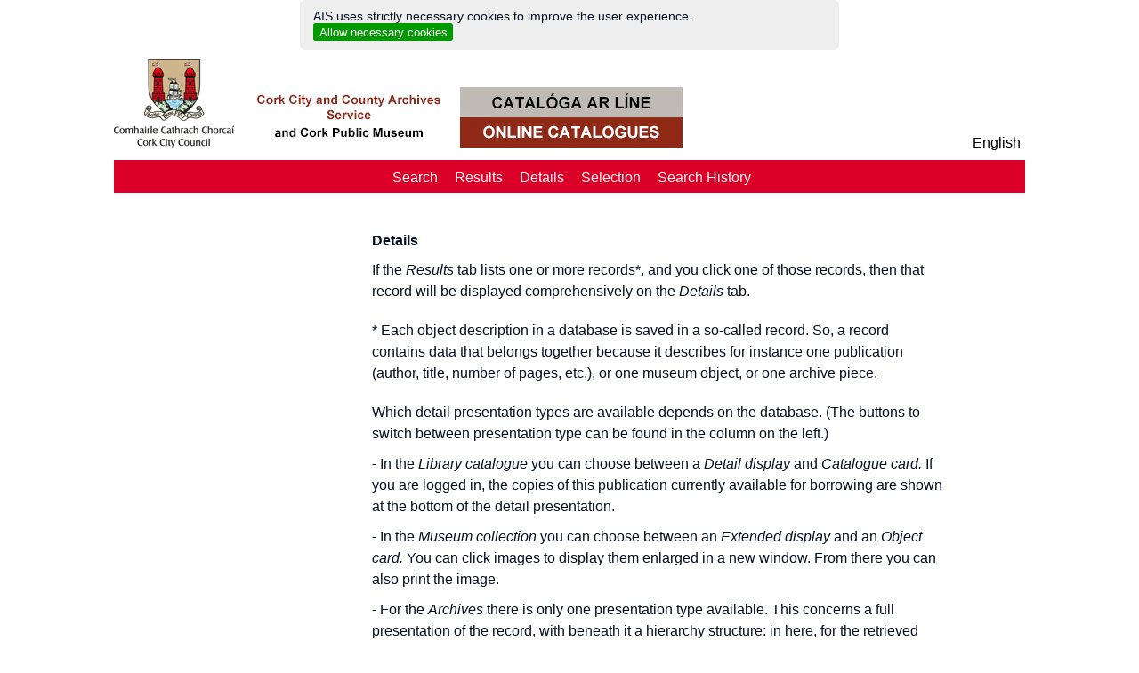

--- FILE ---
content_type: text/html; charset=utf-8
request_url: https://cork.adlibhosting.com/ais6/helpers/gethelp?subject=captionGeneralHelpdetail
body_size: 5837
content:


<!DOCTYPE html>
<html xmlns="http://www.w3.org/1999/xhtml" lang="en" xml:lang="en">
<head><meta http-equiv="Content-Type" content="text/html;charset=utf-8" /><meta http-equiv="X-UA-Compatible" content="IE=9; IE=8; IE=7; IE=EDGE" /><meta name="viewport" content="width=device-width, initial-scale=1.0" /><meta name="apple-mobile-web-app-status-bar-style" content="black" />
  <title>
    Axiell Internet Server 6 |
    Home page
  </title>

    <meta name="description" content="[eb-GB]Axiell Internet Server is a complete application to make the collections of archives, museums and libraries accessible over the internet. Axiell Internet Server is an add-on to the professional collection management applications Adlib Archive, Adlib Museum and Adlib Library." />
    <meta name="keywords" content="Axiell Internet Server, Archive, Museum, Library, Opac, OPC, Collections management, Online collections, SDI, Tagging, Web 2.0, Croud sourcing, Thesaurus, ISAD(G), SPECTRUM, EAD, ISBD, ICOM, CIDOC" />
  <meta http-equiv="content-language" content="aa&lt;%= AISHelpers.CurrentUICultureShort %>" />
  <link rel="shortcut icon" type="image/x-icon" href="/ais6/Content/Images/favicon/favicon-16x16.png" />

  <!--Javascript imports (order matters)-->
  <script src="/ais6/Scripts/External/jquery-3.4.1.min.js"></script>
  <script src="/ais6/Scripts/External/jquery-ui.min-1.12.1.js"></script>
  <script src="/ais6/Scripts/External/jquery.cookie-consent.js?v=1"></script>
  <script src="/ais6/Scripts/External/jszip/jszip.js?v=1"></script>
  <script src="/ais6/Scripts/External/jszip/jszip-utils.js?v=1"></script>
  <script type="text/javascript" src="https://cdnjs.cloudflare.com/ajax/libs/FileSaver.js/1.3.8/FileSaver.min.js"></script>

  <!--using defer loads the scripts and waits until the page is loaded to execute them, improves performances-->
  <script defer src='/ais6/bundles/aisbase?v=KbjG1-WdhPevGRLj7DXbUeG4UJ_qQzfGfOvdWhfGhbc1' type='text/javascript' defer='defer'></script>
<script defer src='/ais6/bundles/sitemaster?v=AvafAFoQnubiL760E2GlTwY0BXz8bBn6A1hiWRUW8Yo1' type='text/javascript' defer='defer'></script>
<script defer src='/ais6/bundles/knockout?v=0HWZnVhwwj2Cl9nSSBL3PB7MEpTNHlBw6kGWDu4G27Y1' type='text/javascript' defer='defer'></script>


  <!--Used to load specific scripts for a view-->
  
  
    <script src="/ais6/Scripts/Views/Home/Index.js?v=1" type="text/javascript"></script>
  
  <!--CSS imports-->
  <link async href="/ais6/Content/Css/External/jquery-ui-1.12.1.css" rel="stylesheet" type="text/css" />
  



<meta name="msapplication-TileColor" content="#ffffff">
<meta name="msapplication-TileImage" content="/ms-icon-144x144.png">
<meta name="theme-color" content="#ffffff">
<link href="https://cork.adlibhosting.com:443/ais6/Content/Css/reset.css" rel="stylesheet" type="text/css" />


<link href="https://cork.adlibhosting.com:443/ais6/Content/Css/fontawesome-5.15.1/css/all.css" rel="stylesheet" type="text/css"/>

<link href="https://cork.adlibhosting.com:443/ais6/Content/Css/Themes/AIS6/base.css?v=1" rel="stylesheet" type="text/css" />



  <link href="/ais6/Content/Css/print.css" rel="stylesheet" type="text/css" media="print" />
  <link href="/ais6/bundles/css?v=BJriikgZmW-qHU-hKtfluSOMYBADNAvnrTKl2XpPDc81" rel="stylesheet"/>
<link href="/ais6/bundles/basecss?v=bGwPaiiBPAqfCQX3fJPQkRjVlLeBauUOvcg9bYErv1M1" rel="stylesheet"/>


  <script>
    // sample GA script with cookie consent option
    //(function (i, s, o, g, r, a, m) {
    //i['GoogleAnalyticsObject'] = r; i[r] = i[r] || function () {
    //  (i[r].q = i[r].q || []).push(arguments)
    //}, i[r].l = 1 * new Date(); a = s.createElement(o),
    //  m = s.getElementsByTagName(o)[0]; a.async = 1; a.src = g; m.parentNode.insertBefore(a, m)
    //})(window, document, 'script', 'https://www.dummy-google-analytics.com/analytics.js', 'ga')
    //if ($.cookie('AIScookiesConsentAll')) {
    //    ga('create', 'UA-123456789-1', 'auto');
    //  }
    //  else {
    //    ga('create', 'UA-123456789-1', 'auto', { 'storage': 'none' });
    //  }
    //ga('send', 'pageview');
  </script>
<title>

</title></head>
<body class="ais-ltr ais-lang-en">
  
  <div id="mobile-language-chooser">
    <div id="mobile-language-chooser-header">
      <div class="mobile-hamburger">
        <div onclick="AIS.Mobile.ToggleLanguageSelection();">
          <span class="fa fa-chevron-left"></span>
        </div>
      </div>
      <div id="mobile-language-chooser-title-bar">
        Change language
      </div>
    </div>
    <div id="mobile-language-chooser-content">
      <ul>
        
        <li>
          <a href="/ais6/helper/change-lang?culture=ga-GB&amp;returnurl=/ais6/helpers/gethelp?subject=captionGeneralHelpdetail"
            title=" Change language">Gaeilge</a>
        </li>
        
        <li>
          <a href="/ais6/helper/change-lang?culture=fr-FR&amp;returnurl=/ais6/helpers/gethelp?subject=captionGeneralHelpdetail"
            title=" Changer la langue">Français</a>
        </li>
        
        <li>
          <a href="/ais6/helper/change-lang?culture=de-DE&amp;returnurl=/ais6/helpers/gethelp?subject=captionGeneralHelpdetail"
            title=" Sprache wechseln">Deutsch</a>
        </li>
        
        <li>
          <a href="/ais6/helper/change-lang?culture=es-ES&amp;returnurl=/ais6/helpers/gethelp?subject=captionGeneralHelpdetail"
            title=" [es-ES]Change language[es-ES]">Castellano</a>
        </li>
        
      </ul>
    </div>
  </div>
  <div id="mobile-header">
    <div id="mobile-header-content">
      <div onclick="AIS.Mobile.ToggleMenu()" class="mobile-hamburger">
        <span class="fa fa-bars" aria-hidden="true"></span>
      </div>
      <div id="mobile-header-title">
        <a class="ax-header" title="Go to Axiell Internet Server 6 Home page" href="/ais6/search/simple" rel="noreferrer">
     	  <img src="/ais6/Content/Images/archive_corkcity-logo.png" alt="Go to Axiell Internet Server 6 Home page" />
		  <img id="secondimage" src="/ais6/Content/Images/CorkCityLogo.png" alt="Go to Axiell Internet Server 6 Home page" />
        </a>
      </div>
    </div>
    <div id="mobile-inner-menu">
      <div id="ais-mobile-menu-inner">
        <ul id="ais-mobile-menu-list">
          
<!-- <li class="ais-menu-item" id="ais-menu-item-menuIntroductionmobile"><a href="/ais6/home" id="menuIntroductionmobile" title="Go to the introduction page"><span class="text">Introduction</span><span class="ais-menu-item-tip-element ais-menu-item-tip"></span></a><input class="ais-hidden-href-value" type="hidden" value="/ais6/home"></input></li> -->



<li class="ais-menu-item" id="ais-menu-item-menuSearchmobile"><a href="/ais6/search/simple/clear" id="menuSearchmobile" title="Go to the search form"><span class="text">Search</span><span class="ais-menu-item-tip-element ais-menu-item-tip"></span></a><input class="ais-hidden-href-value" type="hidden" value="/ais6/search/simple/clear"></input></li>
<li class="disabled ais-menu-item" id="ais-menu-item-menuResultsmobile"><a id="menuResultsmobile" title="Go to the result view"><span class="text">Results</span><span class="ais-menu-item-tip-element ais-menu-item-tip"></span></a><input class="ais-hidden-href-value" type="hidden" value="/ais6/results"></input></li>
<li class="disabled ais-menu-item" id="ais-menu-item-menuDetailsmobile"><a id="menuDetailsmobile" title="Go to the detail view"><span class="text">Details</span><span class="ais-menu-item-tip-element ais-menu-item-tip"></span></a><input class="ais-hidden-href-value" type="hidden" value="/ais6/details"></input></li>
<li class="disabled ais-menu-item" id="ais-menu-item-menuSelectionmobile"><a id="menuSelectionmobile" title="Go to the selection page"><span class="text">Selection</span><span class="ais-menu-item-tip-element ais-menu-item-tip"></span></a><input class="ais-hidden-href-value" type="hidden" value="/ais6/selectiondbpage"></input></li>
<li class="disabled ais-menu-item" id="ais-menu-item-menuHistorymobile"><a id="menuHistorymobile" title="Go to the search history page"><span class="text">Search History</span><span class="ais-menu-item-tip-element ais-menu-item-tip"></span></a><input class="ais-hidden-href-value" type="hidden" value="/ais6/history"></input></li>

          <li onclick="AIS.Mobile.ToggleMenu();AIS.Mobile.ToggleLanguageSelection();" class="ais-menu-item">Change language</li>
        </ul>
      </div>
    </div>
  </div>
  <div id="ais-master">
    <input id="ais-base-url" type="hidden" value="https://cork.adlibhosting.com:443/ais6" />
    <!-- HEADER -->
    <div id="ais-header" class="grid">
      <div id="ais-logo" class="c2">
        <a class="no-hover-change" title="Go to Axiell Internet Server 6 Home page" href="/ais6/search/simple" rel="noreferrer">
		  <img src="/ais6/Content/Images/archive_corkcity-logo.png" alt="Go to Axiell Internet Server 6 Home page" />
		  <img src="/ais6/Content/Images/CorkCityLogo.png" alt="Go to Axiell Internet Server 6 Home page" />
        </a>
      </div>
      <div id="menu-help-options" class="c3">
        <div id="ais-help">
          
            
        </div>
        <div id="ais-language">
          


  <a id="ais-language-open-list" class="ais-language-open-list-script" title="Change language">English</a>
  <input id="ais-current-ui-culture" class="ais-current-ui-culture-value" type="hidden" value="en-GB" />

  

<div id="ais-language-list" class="ais-display-none ais-language-list-element">
  <div>
    <strong>
      Change language
    </strong>
  </div>
  <ul>
    
    <li>
      <a href="/ais6/helper/change-lang?culture=ga-GB&amp;returnurl=/ais6/helpers/gethelp?subject=captionGeneralHelpdetail"
        title=" Change language">Gaeilge</a>
    </li>
    
    <li>
      <a href="/ais6/helper/change-lang?culture=fr-FR&amp;returnurl=/ais6/helpers/gethelp?subject=captionGeneralHelpdetail"
        title=" Changer la langue">Français</a>
    </li>
    
    <li>
      <a href="/ais6/helper/change-lang?culture=de-DE&amp;returnurl=/ais6/helpers/gethelp?subject=captionGeneralHelpdetail"
        title=" Sprache wechseln">Deutsch</a>
    </li>
    
    <li>
      <a href="/ais6/helper/change-lang?culture=es-ES&amp;returnurl=/ais6/helpers/gethelp?subject=captionGeneralHelpdetail"
        title=" [es-ES]Change language[es-ES]">Castellano</a>
    </li>
    
  </ul>
</div>

        </div>

      </div>


    </div>
    <div id="ais-menu">
      <div id="ais-menu-inner">
        <ul id="ais-menu-list">
          
<!-- <li class="ais-menu-item" id="ais-menu-item-menuIntroduction"><a href="/ais6/home" id="menuIntroduction" title="Go to the introduction page"><span class="text">Introduction</span><span class="ais-menu-item-tip-element ais-menu-item-tip"></span></a><input class="ais-hidden-href-value" type="hidden" value="/ais6/home"></input></li> -->



<li class="ais-menu-item" id="ais-menu-item-menuSearch"><a href="/ais6/search/simple/clear" id="menuSearch" title="Go to the search form"><span class="text">Search</span><span class="ais-menu-item-tip-element ais-menu-item-tip"></span></a><input class="ais-hidden-href-value" type="hidden" value="/ais6/search/simple/clear"></input></li>
<li class="disabled ais-menu-item" id="ais-menu-item-menuResults"><a id="menuResults" title="Go to the result view"><span class="text">Results</span><span class="ais-menu-item-tip-element ais-menu-item-tip"></span></a><input class="ais-hidden-href-value" type="hidden" value="/ais6/results"></input></li>
<li class="disabled ais-menu-item" id="ais-menu-item-menuDetails"><a id="menuDetails" title="Go to the detail view"><span class="text">Details</span><span class="ais-menu-item-tip-element ais-menu-item-tip"></span></a><input class="ais-hidden-href-value" type="hidden" value="/ais6/details"></input></li>
<li class="disabled ais-menu-item" id="ais-menu-item-menuSelection"><a id="menuSelection" title="Go to the selection page"><span class="text">Selection</span><span class="ais-menu-item-tip-element ais-menu-item-tip"></span></a><input class="ais-hidden-href-value" type="hidden" value="/ais6/selectiondbpage"></input></li>
<li class="disabled ais-menu-item" id="ais-menu-item-menuHistory"><a id="menuHistory" title="Go to the search history page"><span class="text">Search History</span><span class="ais-menu-item-tip-element ais-menu-item-tip"></span></a><input class="ais-hidden-href-value" type="hidden" value="/ais6/history"></input></li>

        </ul>
      </div>
    </div>
    <!-- MAIN CONTENT -->
    <div class="backdrop-loader loader-container" style="display: none">
      <div class="backdrop-loader loader">
        <div class="ui active inverted dimmer">
          <div class="ui text loader">Loading</div>
        </div>
      </div>
      <div class="backdrop-loader backdrop"></div>
    </div>
    <table class="page" style="width: 100%">
      <tr class="zais-display-none">
        <th id="sidebar" class="ais-display-none">Sidebar content</th>
        <th id="main" class="ais-display-none">Main content</th>
      </tr>
      <tr>
        <!--to remove the sidebar, fill this placeholder in a aspx-->
        
          <td id="ais-sidebar" headers="sidebar content" class="ais-float-dynamic">
            
            
            
          </td>
        
        <td id="ais-main" headers="main content">
          <div id="ais-main-header">
            

          </div>
          <div id="ais-user-message" class="ais-user-message-element">
            
          </div>
          <div id="ais-main-content">
            
  <div id="ais-introduction" class="ais-main-content ais-top-border">
    <h2>Details</h2><p><span>If the </span><em>Results</em><span>
            tab lists one or more records*, and you click one of those records,
            then that record will be displayed comprehensively on the
          </span><em>Details</em><span>
            tab.
          </span></p><p /><p><span>
            * Each object description in a database is saved in a so-called record.
            So, a record contains data that belongs together because it describes for instance
            one publication (author, title, number of pages, etc.), or one museum object, or one archive piece.
          </span></p><p /><p><span>
            Which detail presentation types are available depends on the database.
            (The buttons to switch between presentation type can be found in the column on the left.)
          </span></p><p><span>- In the </span><em>Library catalogue</em><span> you can choose 
          between a </span><em>Detail display</em><span> and </span><em>Catalogue card.</em><span>            
            If you are logged in, the copies of this publication currently available for borrowing
            are shown at the bottom of the detail presentation.
          </span></p><p><span>- In the </span><em>Museum collection</em><span> you can choose between 
          an </span><em>Extended display</em><span> and an </span><em>Object card.</em><span>
            You can click images to display them enlarged in a new window.
            From there you can also print the image.
          </span></p><p><span>- For the </span><em>Archives</em><span>
            there is only one presentation type available.
            This concerns a full presentation of the record, with beneath it a hierarchy structure:
            in here, for the retrieved record, you’ll also see all higher level records in the hierarchy.
          </span></p><p /><h2>Browsing through the records</h2><p><span>
            In detailed display you will only see one record at a time.
            You can browse to the detailed display of other records from the search result
            by clicking the two inner arrows at the top of the record;
            with the outer arrows you’ll browse to the first or last record in the result.
          </span></p><p /><h2>Selecting records</h2><p><span>
            To the left of the record, there is a checkbox. Click it to mark the record,
            and it will be included in your personal selection.
            That selection of data can be used later on (from the
          </span><em>Selection</em><span>
            tab) to print out,
            or to send via e-mail, for example.
          </span></p><p><span>
            You deselect a record by clicking a marked checkbox again.
          </span></p><p /><h2>Printing, downloading or e-mailing the currently displayed record</h2><p><span>
            The currently displayed record can be printed, downloaded as an HTML page or e-mailed:
            click one of the options </span><em>Send by e-mail,</em><span> </span><em>Print</em><span> or </span><em>Download</em><span>          
            in the column on the left, to do so.            
            When you click </span><em>Download</em><span>, you can usually still choose if you want to open the HTML page
            in a program of your choice directly (in which case it won't be saved on your computer automatically) or if you want to download it. 
            In the latter case, the .html file is saved in your default </span><em>\Downloads</em><span> folder. 
            From Windows Explorer you can open this file in a program of your choice: right-click the file and select </span><em>Open with</em><span>
            in the pop-up menu to pick the desired software. If you open the file in a browser or in Microsoft Word, it will be displayed much like the web page
            was presented originally, although in Word you may have to do some editing before it's ready for printing, while if you open the file in a simple 
            text editor you will be presented with the HTML code itself.                      
          </span></p><p />
          <h2>Refine your search</h2><p><span>
            In the detailed display there are possibilities
            to search further on one of the datums that are being shown.
            Click an olive green coloured term to search the current database on that word or name.
            So, if you click the name of an author or creator for instance,
            you’ll search for all works of this person.
          </span></p><p><span>In </span><em>Archives</em><span>
            you can open records that are linked to the current one
            in detailed presentation this way, via the hierarchy structure in the detailed display.
          </span></p><p /><h2>Log in</h2><p><span>Via the </span><em>Log in</em><span> button, which is present on some tabs, you may log in (if you are a registered borrower). It allows you to make reservations or save search profiles.</span></p><p />
    
  </div>

          </div>
          
        </td>
      </tr>
    </table>
    <!-- Jquery Popup -->
    <div id="popupAutoSuggestScan" title="Dialog Title" style="display: none; width: 300px; height: 400px">
      <div id="ais-popupwrapper" class="popup-auto">
        <div class="popup-input">
          <input id="popupLookupValue" title="Popup Lookup Values" type="text" class="ais-popup-lookup-value" placeholder="Filter" />
        </div>

        <div class="popup-spinner">
          <span class="fa fa-spinner fa-spin fa-1x fa-fw"></span>
          <span class="sr-only">Loading</span>
        </div>
        <div class="popup-content"></div>
        <div class="popup-paging">
          <div class="popupButton" id="popupPreviousButton" onclick="AIS.PopupAutoCompleteScan.PreviousPage(event)">
            <span class="fa fa-chevron-left" aria-hidden="true"></span>
          </div>
          Page
          <div class="popup-page" id="currentPage">1</div>
          <div class="popupButton" id="popupNextButton" onclick="AIS.PopupAutoCompleteScan.NextPage(event)">
            <span class="fa fa-chevron-right" aria-hidden="true"></span>
          </div>
        </div>
      </div>
    </div>
    
  </div>

  <!-- FOOTER -->
  <div id="ais-footer">
    
      <a href="https://www.axiell.com/solutions/product/adlib/" rel="noreferrer" title="Cork City Council" target="_blank">
        
        <span>
          Axiell Internet Server 6
        </span>
        <br />
        <span>
          Cork City Council
        </span>
      </a>
    
  </div>
  <div id="cookieConsent">
    <div>
      AIS uses strictly necessary cookies to improve the user experience.
      <button class="cookieAccept">Allow necessary cookies</button>
    </div>
    <div class="acceptAll">
      This AIS also uses analytical cookies.
      <button class="cookieAcceptAll">Allow all cookies</button>
    </div>
  </div>
  <div id="ais-popupwrapper2" class="ais-popupwrapper-script ais-display-none" style="display: none" />
  <div id="raise-request-dialog" title="Reserve this item" style="display: none; width: 450px; min-height: 200px; line-height: 3em; z-index: 12345;">
    <table>
      <tr>
        <td>Item request date</td>
        <td>
          <input id="requested-for-date" type="text" class="requestdatepicker" />
        </td>
      </tr>
      <tr>
        <td>Expected return date</td>
        <td>
          <input id="expected-return-date" type="text" class="requestdatepicker" />
        </td>
      </tr>
      <tr>
        <td>Destination</td>
        <td>
          <select id="destination" name="destination" disabled>
            <option id="readingroom" selected value="READING_ROOM">Reading room</option>
            <option id="user" value="USER">User</option>
          </select></td>
      </tr>
    </table>
    <p id="request-raise-msg" style="display: none;"></p>
  </div>
</body>
</html>


--- FILE ---
content_type: text/css
request_url: https://cork.adlibhosting.com/ais6/Content/Css/reset.css
body_size: 808
content:

/*
-------------------------------------------------------
File:     reset.css
Product:  Adlib Internet Server 6
Summary:  This file should include the ugly hacks and filters to eliminate the variations between browsers
-------------------------------------------------------
*/

html, body, div, span, applet, object, iframe, h1, h2, h3, h4, h5, h6, p, blockquote, pre, a, abbr, acronym, address, big, cite, code, del, dfn, em, font, img, ins, kbd, q, s, samp, small, strike, strong, sub, sup, tt, var, b, u, i, center, dl, dt, dd, ol, ul, li, fieldset, form, label, legend, table, caption, tbody, tfoot, thead, tr, th, td
{
  margin: 0;
  padding: 0;
  border: 0;
  outline: 0;
  font-size: 100%;
  vertical-align: baseline;
  background: transparent;
}

ol, ul
{
  list-style: none;
}
blockquote, q
{
  quotes: none;
}
blockquote:before, blockquote:after, q:before, q:after
{
  content: '';
  content: none;
}

/* remember to define focus styles! */
:focus
{
  outline: 0;
}

/* remember to highlight inserts somehow! */
ins
{
  text-decoration: none;
}
del
{
  text-decoration: line-through;
}

/* tables still need 'cellspacing="0"' in the markup */
table
{
  border-spacing: 0;
}

a
{
  text-decoration: none;
}


--- FILE ---
content_type: text/css
request_url: https://cork.adlibhosting.com/ais6/Content/Css/Themes/AIS6/base.css?v=1
body_size: 23951
content:

/*
-------------------------------------------------------
File:     base.css
Product:  Adlib Internet Server 6
Summary:  File to store css definitions (classes, common html elements, etc) that can be reused in different pages. 
          Be carefull changing this file because is reused in the whole application.
-------------------------------------------------------
Contents of this file:

1. Basic HTML elements
2. Master Page
  2.1 Header
    2.1.1 Help
    2.1.1 Language Selector
  2.2 Menu
  2.3 Main
    2.3.1 User message
    2.3.2 Side bar
    2.3.3 Forms
  2.4 Footer
  2.5 Debug Area
  2.6 Help Window
  2.7 Date Picker
  2.8 Popup Lookup
3. Classes
  3.1 Helpers
  3.2 Left to right switcher
  3.3 Float clearer
  3.4 Main content
  3.5 Round stripes
  3.6 Tables
  3.7 Lists
  3.8 Action links
  3.9 Brief views
  3.10 Detail views
  
  
-------------------------------------------------------
Direction dependent HTML (LTR or RTL):

The website applies the correct direction using the class "ais-ltr" or "ais-rtl" in the body element.
Any HTML that is direction dependent needs needs special css rules

Example: 

.ais-ltr #ais-header-text {padding-left: 10px;}
.ais-rtl #ais-header-text {padding-right: 10px;}

For floated elements, it's not necessary to create this specific rules. 
Just include in the floated element the class "ais-float-dynamic" and it will automaticly 
apply "float:right" or "float:left" depending on the current direction.
-------------------------------------------------------
*/

/*
    Declare variables here that can be used to quickly configure the css
*/
:root {
  --main-bg-color: #db0b27; /*#cc3d3d;*/
  --dark-bg-color: #8a2121; /*#cc3d3d;*/
  --light-bg-color: #da6363; /*#cc3d3d;*/
  --medium-bg-color: #d8dadb; /*#cc3d3d;*/
  --text-color: #061021;
  --disabled-text-color: #bbbbbb;
  --font-size: 16px;
  --input-border-color: #666666;
  --button-bg-color: #444444;
  --main-margin: 5px;
  --main-padding: 5px;
  --star-color: #FFD700;
  --zebra-bg-color: #f2f2f2;
  --detail-link-color: #db0b27;
  --detail-link-hover-color: #8a2121;
  --default-padding: 5px 10px;
  --containers-border: 1px solid #dddddd;
}

/*
-------------------------------------------------------
1. Basic HTML elements
-------------------------------------------------------
*/

/*Zebra stripes for lists, better readability*/
.zebra > li:nth-child(even), .zebra > div:nth-child(odd), .zebra tr:nth-child(odd) {
  background-color: #f2f2f2 !important;
}

html {
  font-family: Arial,Helvetica,sans-serif;
  /*background: repeating-linear-gradient( 0deg, #eee, #eee 2px, transparent 2px, transparent 4px );*/
  height: 100%;
  width: 100%;
  padding: 0;
  font-size: 16px;
}

input, select, .box-size-border-box {
  box-sizing: border-box;
}

  input[type="text"], select {
    height: 30px;
  }

body {
  font-size: 16px;
  padding: 0;
  text-transform: none;
  min-height: 100%;
  color: #061021;
  width: 100%;
  height: 100%;
  display: flex;
  flex-direction: column;
}

h1 {
  font-size: 20px;
}

p {
  line-height: 1.5;
}

/* Webkit auto complete fix */
input:-webkit-autofill,
input:-webkit-autofill:hover,
input:-webkit-autofill:focus input:-webkit-autofill,
textarea:-webkit-autofill,
textarea:-webkit-autofill:hover textarea:-webkit-autofill:focus,
select:-webkit-autofill,
select:-webkit-autofill:hover,
select:-webkit-autofill:focus {
  border: 1px solid #aaa;
  -webkit-text-fill-color: #000;
  -webkit-box-shadow: 0 0 0px 1000px #fff inset;
  transition: background-color 5000s ease-in-out 0s;
}

a:link, a:visited, a:active, a:hover {
  color: #444;
}

a:hover {
  color: #db0b27;
}

a.ais-anchor {
  border-style: none;
  text-decoration: none;
  color: #061021 !important;
}

/*
  HEADER
*/
#header {
  background-color: white;
  text-align: center;
  padding: 10px 0;
}

#header-subtitle {
  font-size: 1.5em;
  font-weight: bold;
}

#header-image {
}

  #header-image img {
    max-height: 125px;
  }


#menu-help-options {
  display: block;
  text-align: end;
  position: absolute;
  bottom: 0;
}

.ais-ltr #menu-help-options {
  right: 0;
}

.ais-rtl #menu-help-options {
  left: 0;
}

#menu-help-options > * {
  display: inline-block;
}
/*
-------------------------------------------------------
2. Master Page
-------------------------------------------------------
*/

#ais-master {
  margin-left: auto;
  margin-right: auto;
  background-color: white;
  /*overflow: scroll;*/
  -webkit-overflow-scrolling: touch;
  box-sizing: border-box;
  width: 100%;
  max-width: 1024px;
  -webkit-flex: 1 0 auto;
  -ms-flex: 1 0 auto;
  -o-flex: 1 0 auto;
  flex: 1 0 auto;
  padding: 10px 0;
}

#ais-history .ais-results-table td {
  vertical-align: top;
}

#ais-history .ais-results-table .td-index {
  font-weight: bold;
}

.history-title {
  padding: 5px 10px;
}

body.ais-print-page {
  background-color: white;
  color: #231F20;
  font-size: 1em;
  padding: 0;
  text-transform: none;
  height: 100%;
}

.ais-print-page {
  text-align: center;
}

  .ais-print-page #ais-main #ais-main-content {
    text-align: left;
  }

  .ais-print-page .record-selector {
    display: none;
  }

/*
-------------------------------------------------------
2.1 Header
-------------------------------------------------------
*/

#ais-header {
  background-color: white;
  vertical-align: top;
  display: -ms-grid;
  display: grid;
  position: relative;
  grid-template-columns: 0% 60% 20%;
  -ms-grid-columns: 20% 60% 20%;
}

#ais-logo {
 /* text-align: center;*/
  /* transform: scale(0.8); */
  display: table;
    width: 110%;
}

  #ais-logo * {
    display: inline-block;
  }

  #ais-logo div {
    margin-left: 10px;
    position: relative;
    top: -1px;
  }

.no-hover-change:hover {
  text-decoration: unset;
  color: unset;
}

a.axiell {
  text-align: center;
  margin: auto;
  background-image: url(Images/logo_b3660c53.svg);
  background-repeat: no-repeat;
  background-size: 170px;
  display: block;
  height: 50px;
  width: 200px;
  color: #333;
}

#ais-logo > a.adlib {
  text-align: center;
  margin: auto;
  background-image: url(Images/axiell-alm-800.png);
  background-repeat: no-repeat;
  background-size: 170px;
  display: block;
  height: 50px;
  width: 200px;
  color: #333;
}


#ais-header-text {
  color: #333;
  padding-top: 22px;
  display: none;
}

.ais-ltr #ais-header-text {
  padding-left: 10px;
}

.ais-rtl #ais-header-text {
  padding-right: 10px;
}

/*
-------------------------------------------------------
2.1.1 Help
-------------------------------------------------------
*/

/*
-------------------------------------------------------
2.1.2 Language Selector
-------------------------------------------------------
*/

#ais-language {
  position: relative;
  padding-bottom: 5px;
}

  #ais-language > a {
    color: black;
  }

.ais-ltr #ais-language {
  padding: 0 5px;
  float: right;
}

.ais-rtl #ais-language {
  padding-right: 10px;
  float: left;
}

#ais-language > img {
  display: none;
}

#ais-language-open-list {
  cursor: pointer;
}

#ais-language-list {
  position: absolute;
  z-index: 101;
  min-width: 160px;
  background-color: white;
  padding: 10px 20px 10px 20px;
  margin-top: 5px;
  color: black;
  border: 1px solid black;
}

  #ais-language-list > div {
    text-align: right;
  }

.ais-ltr #ais-language-list {
  right: 0px;
}

.ais-rtl #ais-language-list {
  left: 0px;
}

#ais-language-list li {
  margin-bottom: 4px;
}

#ais-language-list a {
  color: black;
}

#ais-language-list > ul {
  padding-top: 10px;
}

.ais-ltr #ais-language-list > ul {
  text-align: right;
}

.ais-rtl #ais-language-list > ul {
  text-align: right;
}

#ais-language-menu-main #ais-language-list.ais-display-none {
  display: inherit;
  margin: 10px;
}

#ais-language-list > ul > li > img {
  display: none;
}

/*
-------------------------------------------------------
2.2 Menu
-------------------------------------------------------
*/

#ais-menu {
 
  box-shadow: inset 0px -3px 0px white;
  text-align: center;
  display: block;
  font-family: Helvetica,sans-serif;
  /* background: url(Images/ais-menu-bg.jpg) repeat-x; */
  background-color: #db0027;
  margin-top: 10px;
}

#ais-menu-list li {
  display: inline-block;
  margin-right: -5px;
}

span.text {
  display: inline-block;
}

/* Menu buttons */

.ais-menu-item {
  height: 40px;
  line-height: 40px;
  padding-left: 10px;
  padding-right: 10px;

}

  .ais-menu-item:hover, .ais-menu-item.active {
    background-color: white;
	transition: all .2s;
	color: #db0b27;
    z-index: 2;
  }
  
  .ais-menu-item.active a {
    color: #db0b27;
  }

  .ais-menu-item a {
    color: white;
  }

.ais-menu-item a:hover {
    color: #db0b27;
  }
  
.disabled *, .disabled {
  color: #f6f6f6 !important;
  pointer-events: none;
}

.ais-menu-item.disabled:hover, .ais-menu-item.disabled a {
  
  border-bottom: unset;
}
/*.ais-menu-item.disabled a:hover {
    color: #bbb;
  }*/

/*
-------------------------------------------------------
2.3 Main 
-------------------------------------------------------
*/

#ais-introduction {
  display: inline-block;
  width: 80%;
  padding: 0 10%;
}
  #ais-introduction ul {
    list-style: circle;
    padding-left: 20px;
  }

    #ais-introduction ul ul {
      list-style: disc;
    }

  #ais-introduction div, #ais-introduction p, #ais-introduction h2 {
    padding-bottom: 10px;
  }


.search-group.group {
  display: inline-block;
}

.search-group.input * {
  width: 20em;
}

.tools ul, .simple-search-switcher ul {
  margin-top: 5px;
}

.page {
  padding: 20px 0;
}

#ais-main {
  padding: 10px;
  width: 100%;
  vertical-align: top;
  line-height: 1.4em;
  background-color: white;
  display: table-cell;
}

#ais-details .record div.ais-field,
.ais-detail-hierarchy .record div.ais-field,
.ais-detail-logo .record div.ais-field,
#ais-details .record li,
.ais-detail-hierarchy .record li,
.ais-detail-logo .record li {
  padding: 5px 10px;
}

.ais-field > span {
  display: table-cell;
 }

#ais-main-header {
  font-weight: bold;
}

/*
-------------------------------------------------------
2.3.1 User message 
-------------------------------------------------------
*/

#ais-user-message {
  width: 100%;
  box-sizing: border-box;
}

.ais-user-message {
  padding: 5px 10px;
  background-color: #f2f2f2;
}

.user-message {
  width: calc(100% - 2em);
  display: inline-block;
}

.user-message-icon {
  vertical-align: top;
  display: inline-block;
}

/*
-------------------------------------------------------
2.3.2 Side bar
-------------------------------------------------------
*/
#ais-sidebar {
  padding-top: 25px;
  min-width: 200px;
}

  #ais-sidebar > *:not(:last-of-type) {
    margin-bottom: 15px;
  }

  #ais-sidebar .ais-resulttools span {
  }

  #ais-sidebar .ais-expanded a {
    font-size: smaller;
    padding: 4px 0;
    display: inline-block;
  }

#ais-search-expert .ais-field-selector, #ais-search-expert .comparer-selector, #ais-search-expert .comparer-label {
  text-align: center;
  font-size: 16px;
  margin: 0 5px;
  min-width: 40px;
}

.table-list {
  display: table;
  width: 100%;
}

  .table-list li {
    display: table-row;
    line-height: 32px;
  }

    .table-list li label
    {
      display: inline-block;
    }

    .table-list li > label:first-of-type {
      vertical-align: top;
      display: table-cell;
  width: 35%;
    }

    .table-list li > label:last-of-type {
      vertical-align: middle;
    }

.options-list > li,
ul#ais-database-choices li,
.expert-inputs-row .ais-field-selector-noscript li,
.expert-inputs-row .ais-comparer-selector-noscript li {
  margin-top: 5px;
  display: block;
}

.brief-hierarchy {
  width: 100%;
}

  .brief-hierarchy tr {
    display: grid;
    grid-template-columns: min-content auto;
  }


  .brief-hierarchy .tree {
    display: inline-block;
    vertical-align: top;
  }

  .brief-hierarchy .logo {
    display: inline-block;
    vertical-align: middle;
    text-align: center;
  }

.ais-current > .hierarchy-node > a {
  color: red;
}

#ais-database-choices {
  width: 100%;
}

#search-modes > span {
  font-weight: bold;
}

#ais-sidebar a, ul#ais-database-choices a, .expert-inputs-row .ais-field-selector-noscript a, .expert-inputs-row .ais-comparer-selector-noscript a {
  text-decoration: none;
}

#ais-sidebar a,
ul#ais-database-choices a,
.expert-inputs-row .ais-field-selector-noscript a,
.expert-inputs-row .ais-comparer-selector-noscript a {
  text-decoration: none;
}


.ais-resulttools {
  display: inline-block;
  padding: 15px 0 0 15px;
}

  .ais-resulttools > div,
  .ais-resulttools a {
    white-space: normal;
    padding-right: 5px;
    margin-bottom: 5px;
    color: #444;
  }

  #ais-details .ais-resulttools a,
  #ais-results .ais-resulttools a,
  .ais-resulttools a {
    color: #444;
  }

  #ais-details .ais-resulttools .tools-header,
  #ais-results .ais-resulttools .tools-header,
  .ais-resulttools .tools-header, .tools-header {
    color: #444;
    font-weight: bold;
  }


  #ais-details .ais-resulttools a:hover,
  #ais-details .ais-resulttools a.current,
  .ais-resulttools a:hover,
  .ais-resulttools a.current {
    color: #db0b27;
    text-decoration: none;
  }


.simple-search-switcher li {
  display: block;
}

.inline-list > li, .tools li {
  display: inline-block;
  padding-bottom: 5px;
}
.search-profiles.tools li {
  display: block;
  padding-bottom: 5px;
}

.tools a, .tools i {
  color: #444444;
}

  .tools a:hover, .tools i:hover {
    color: #db0b27;
  }

#ais-details #ais-sidebar a:hover,
#ais-details #ais-sidebar a.current,
#ais-sidebar a:hover,
#ais-sidebar a.current {
  color: #db0b27;
  text-decoration: none;
}

#ais-sidebar > ul > li > a,
#ais-sidebar > ul#ais-database-choices > li > a {
  color: #333;
}

#ais-sidebar ul > li > a:hover,
#ais-sidebar ul > li.current > a,
ul#ais-database-choices > li > a:hover,
ul#ais-database-choices > li.current > a,
.expert-inputs-row .ais-field-selector-noscript > li > a:hover,
.expert-inputs-row .ais-field-selector-noscript > li.current > a,
.expert-inputs-row .ais-comparer-selector-noscript > li > a:hover,
.expert-inputs-row .ais-comparer-selector-noscript > li.current > a {
  color: #cc3d3d;
  background-repeat: no-repeat;
}

/*
-------------------------------------------------------
2.3.3 Forms
-------------------------------------------------------
*/

.ais-form input.webapi,
.ais-form input[type="text"],
.ais-form input[type="password"] {
  border: 1px solid #666666;
  background-color: white;
  line-height: 26px;
  display: block;
}

.form-input {
  width: 50%;
}
input:focus {
  border: 1px solid #cc3d3d !important;
}

.ais-expert-truncbool {
  display: block;
}

.ais-ltr .ais-expert-truncbool {
  text-align: right;
}

.ais-rtl .ais-expert-truncbool {
  text-align: left;
}

#ais-search-expert .ais-add-button, #ais-search-expert .ais-remove-button,
#ais-search-expert .ais-add-button-noscript, #ais-search-expert .ais-remove-button-noscript {
  display: inline-block;
}

#ais-search-advanced-form-container .ais-field-selector-script, #ais-search-advanced-form-container .singleInput, #ais-search-advanced-form-container .from-to-fields-container {
  width: 100%;
}

.ais-search-form {
  margin-top: 10px;
}

#ais-search-expert-form-rows-container .ais-field-selector-script, #ais-search-expert-form-rows-container .singleInput, #ais-search-expert-form-rows-container .from-to-fields-container {
  width: 100%;
}

.ais-ltr input[type="text"], .ais-ltr input[type="email"], .ais-ltr input[type="password"] {
  padding: 1px 0;
  padding-left: 8px;
}

.ais-rtl input[type="text"], .ais-rtl input[type="password"] {
  padding: 1px 0;
  padding-right: 8px;
}

.singleInput .form-input, .ais-rangefrom-container input, .ais-rangeto-container input {
  width: 100%;
}

.logical-connective {
  margin-top: -1px;
}

.all ul {
  display: inline-block;
}

.ais-form select {
  border: 1px solid #666;
  height: 30px;
  font-size: 1em;
}

.search-database-selector {
  line-height: 30px;
}

.table-list .form-label {
  /*padding-left: 10px;*/
}

.ais-form .help.form-label {
  margin: 3px;
  text-align: center;
  width: 16px;
}

.form-label a:hover {
  color: #061021;
  text-decoration: none;
}

.ais-form .form-row {
  margin-bottom: 10px;
}

#ais-search-simple.ais-form .form-label {
  vertical-align: top;
}
.ais-form .form-label {
  font-size: 14px;
  font-weight: bold;
  margin-right: 10px;
  display: inline-block;
}

.ais-ltr .ais-range-separator {
  margin: 0px 8px 0px 0px;
  display: none;
}

.ais-rtl .ais-range-separator {
  margin: 0px 0px 0px 8px;
  display: none;
}

.ais-form .form-buttons {
  text-align: center;
}

.c1 {
  grid-column: 1;
  -ms-grid-column: 1;
}

.c2 {
  grid-column: 2;
  -ms-grid-column: 2;
}

.c3 {
  grid-column: 3;
  -ms-grid-column: 3;
}

.c4 {
  grid-column: 4;
  -ms-grid-column: 4;
}

.c5 {
  grid-column: 5;
  -ms-grid-column: 5;
}

.expert-search-row .singleInput {
  grid-column: 4;
  -ms-grid-column: 4;
}

.expert-inputs-row > * {
  display: inline-block;
}

.expert-inputs-row {
  display: grid;
  display: -ms-grid;
  grid-template-columns: auto 50px;
}

.expert-search-row {
  display: inline-grid;
  grid-template-columns: 22px auto min-content auto;
  padding-bottom: 2px;
}

.add-remove-buttons {
  display: inline-block;
  vertical-align: middle;
  position: relative;
}


.expert-search-row > * {
  font-size: 16px;
}

.add-remove-buttons > span,
.add-remove-buttons > i {
  margin: 1px 0;
  box-sizing: border-box;
  height: 28px;
}

.ais-ltr .add-remove-buttons > span,
.ais-ltr .add-remove-buttons > i {
  margin-left: 10px;
}

.ais-rtl .add-remove-buttons > span,
.ais-rtl .add-remove-buttons > i {
  margin-right: 10px;
}

.singleInput {
  position: relative;
  display: inline-block;
  vertical-align: top;
}

.ais-top-border {
  margin: 10px 0;
}

.ais-form .field-validation-error {
  color: #ff0000;
  font-size: 0.9em;
  display: block;
  clear: both;
  padding-top: 5px;
}

.ais-ltr .ais-form .field-validation-error {
  padding-left: 210px;
}

.ais-rtl .ais-form .field-validation-error {
  padding-right: 210px;
}

.ais-form .search-in-field, .ais-form .search-in-filter {
  display: none;
}

.ais-pointer-container {
  width: 100%;
  float: left;
  height: 200px !important;
  margin-bottom: 15px;
}

.ais-pointer-search {
  width: 170px;
  float: left;
  padding: 7px;
  font-weight: bold;
}

  .ais-pointer-search > a > div {
    width: 160px;
    height: 35px;
    font-weight: bold;
  }

.ais-pointer-image {
  display: table-cell;
  width: 150px;
  height: 150px;
  line-height: 150px;
  text-align: center;
  vertical-align: middle;
}

.message {
  border-radius: 5px;
  min-height: 30px;
  font-weight: bold;
  color: white;
  padding: 5px;
  line-height: 30px;
}

.message-success {
  border: 2px solid #27ae60;
  background-color: #2ecc71;
}

.message-error {
  border: 2px solid #c0392b;
  background-color: #e74c3c;
}

.message-information {
  border: 2px solid #2980b9;
  background-color: #3498db;
}

.comment-area {
  height: 100px;
  width: 100%;
}

#requestplace {
  position: absolute;
  top: -1000px;
}

.req-form-KVP {
  display: table;
}

.req-form-row {
  display: table-row;
  position: relative;
}

.req-form-cell {
  display: table-cell;
}

.req-form-field input[type='file']#fileUpload {
}
.req-form-field label.fileUpload,
.req-form-field select,
.req-form-field input {
  min-height: 35px;
  margin-bottom: 8px;
  width: 450px;
  border: 1px solid #ccc;
  background-color: #eee;
  line-height: 26px;
  display: block;
}

.ais-request-form .ui-datepicker-trigger {
  position: absolute;
  right: 0px;
  top: 4px;
  font-size: 20px;
}

.ais-request-form input[type="checkbox"] {
  min-height: 12px !important;
  width: 12px !important;
  border: 1px solid #ccc;
  display: inline-block;
  background-color: #eee;
}

.uppercase {
  font-weight: bold;
}

.required {
  color: #C79F27;
}

.comment-area {
  padding-left: 8px;
  height: 100px;
  width: 442px;
  border: 1px solid #ccc;
  background-color: #eee;
  line-height: 26px;
  font-family: "Helvetica Neue",Helvetica,Arial,sans-serif;
  font-size: 16px;
}

/*
-------------------------------------------------------
2.4 Footer 
-------------------------------------------------------
*/

#ais-footer {
  width: 100%;
  vertical-align: middle;
  text-align: center;
  padding: 10px 0;
  color: white;
  /*border-top: 1px solid #ccc;*/
  background-color: #1f2022;
  height: 30px;
}

  #ais-footer a {
    color: white;
    text-decoration: none;
  }

/*
-------------------------------------------------------
2.5 Debug Area
-------------------------------------------------------
*/
#ais-debug-area {
  /*border-bottom: 5px solid #333;*/
}

  #ais-debug-area .header {
    background: white url("Images/ais-debug-header.png") no-repeat left top;
    border-left: 30px solid white;
    padding-left: 18px;
    color: #FFFFFF;
    vertical-align: middle;
    height: 3em;
    font-size: larger;
  }

  #ais-debug-area .content {
    margin: 10px 20px 10px 20px;
  }

    #ais-debug-area .content .ais-form {
      margin-top: 15px;
    }

      #ais-debug-area .content .ais-form .label {
        margin-left: 20px;
        color: #cc3d3d;
        font-weight: bold;
        margin-top: -23px;
        background-color: #FFFFFF;
        padding-left: 5px;
        padding-right: 5px;
        position: absolute;
      }

.inline {
  display: inline;
}

#ais-debug-area .restart-web-server {
  background: url("Images/ais-refresh.png") no-repeat left top;
  padding-left: 18px;
  vertical-align: middle;
}

#ais-debug-area .debug-report {
  padding: 5px 10px 5px 10px;
}

  #ais-debug-area .debug-report li {
    list-style: disc;
    margin-left: 10px;
  }

/*
-------------------------------------------------------
2.6. Help Window
-------------------------------------------------------
*/

.ais-helpsubject,
.ais-help .ais-helpsubject {
  width: 16px;
  height: 16px;
  display: inline-block;
}

.form-row .ais-helpsubject {
  margin: 0px;
}

.ais-helpsubject-container {
  width: 20px;
}

  .ais-helpsubject-container > img {
    margin: 0px;
  }

#ais-help-content {
  background-color: #FFFFFF;
  color: #000000;
  padding: 20px;
  height: 100%;
  margin: 25px auto auto;
  font-size: 0.8em;
  text-align: justify;
}

  #ais-help-content h2 {
    padding-bottom: 25px;
  }

  #ais-help-content p {
    padding-bottom: 11.5px;
  }

  #ais-help-content center {
    text-align: center;
  }

/*
-------------------------------------------------------
2.7. Date Picker
-------------------------------------------------------
*/

.ui-datepicker-trigger {
  margin: 0px 3px 0px 3px;
  cursor: pointer;
  border: none;
  background: none;
}
.ais-ltr #raise-request-dialog td {
  padding: 0 5px 0 0;
}
.ais-ltr #raise-request-dialog .ui-datepicker-trigger {
  padding-top: 14px;
}

.ais-ltr #raise-request-dialog .ui-datepicker-trigger,
.ais-rtl .ui-datepicker-trigger {
  float: right;
}
.ais-ltr .ui-datepicker-trigger {
  float: left;
}

/*
-------------------------------------------------------
2.8. Popup Lookup
-------------------------------------------------------
*/

#ais-popupwrapper {
  background-color: #fff;
  color: #333;
}

  #ais-popupwrapper a {
    color: #FFFFFF;
    font-size: 12px;
  }

  #ais-popupwrapper #popupLookupList {
    height: 290px;
  }

  #ais-popupwrapper #totalHits {
    padding-top: 10px;
  }

  /* popup navigator*/
  #ais-popupwrapper .ais-navigator {
    width: 100%;
    text-align: center;
    vertical-align: middle;
  }

    #ais-popupwrapper .ais-navigator > ul {
    }

      #ais-popupwrapper .ais-navigator > ul > li {
        list-style-type: none;
      }

.ais-ltr #ais-popupwrapper .ais-navigator > ul > li {
  float: left;
}

.ais-rtl #ais-popupwrapper .ais-navigator > ul > li {
  float: right;
}

table.page tr:nth-child(even) {
  background-color: #fff !important
}

tr:nth-child(even) {
  background-color: #f2f2f2
}

#ais-popupwrapper .ais-navigator .first-page, #ais-popupwrapper .ais-navigator .prev-page, #ais-popupwrapper .ais-navigator .next-page, #ais-popupwrapper .ais-navigator .last-page {
  width: 24px;
  height: 24px;
  vertical-align: text-bottom;
}

#ais-popupwrapper .ais-navigator .enabled {
  cursor: pointer;
  cursor: hand;
}

#ais-popupwrapper .ais-navigator li {
  padding: 7px 10px 0 10px;
  position: relative;
  bottom: 2px;
}

#ais-popupwrapper .ais-navigator .goto-page {
  position: relative;
  bottom: 5px;
}


#ais-popupwrapper .ais-navigator .current-page {
  width: 24px;
}

.popupButton {
  display: inline-block;
  padding: 0 10px;
}

  .popupButton:hover {
    cursor: pointer;
  }

.ais-rtl .fa-angle-right,
.ais-rtl .fa-angle-left,
.ais-rtl .fa-angle-double-right,
.ais-rtl .fa-angle-double-left,
.ais-rtl .fa-chevron-right,
.ais-rtl .fa-chevron-left,
.ais-rtl .fa-chevron-double-right,
.ais-rtl .fa-chevron-double-left {
  -ms-filter: "progid:DXImageTransform.Microsoft.BasicImage(rotation=0, mirror=1)";
  -webkit-transform: scale(-1, 1);
  transform: scale(-1, 1);
}

.popup-paging {
  text-align: center;
  -moz-user-select: none;
  -khtml-user-select: none;
  -webkit-user-select: none;
  -o-user-select: none;
  user-select: none;
}

.popup-page {
  display: inline-block;
}

.popupButton.disabled {
  opacity: 0.5;
}

.popupButton {
  display: inline-block;
  padding: 0 10px;
}
/*
-------------------------------------------------------
3. Classes
-------------------------------------------------------
*/

/*
-------------------------------------------------------
3.1 Helpers
-------------------------------------------------------
*/

.ais-remark {
  font-size: smaller;
}

.ais-notification {
  color: #cc3d3d;
}

.ais-nowrap {
  white-space: nowrap;
}

.ais-not-visible {
  visibility: hidden;
}

label.ais-display-none {
  display: none !important;
}


.ais-display-none,
#ais-language-list.ais-display-none,
#ais-search-profiles.ais-display-none,
#ais-no-search-profiles.ais-display-none {
  display: none;
}



/*
-------------------------------------------------------
3.2 Left to right switcher
-------------------------------------------------------
*/
body.ais-ltr {
  direction: ltr;
}

body.ais-rtl {
  direction: rtl;
}

/*
-------------------------------------------------------
3.3 Float clearer

Use this class in the element below the last floated element
-------------------------------------------------------
*/

.ais-clearer {
  clear: both;
}


/*
-------------------------------------------------------
3.4 Main content
-------------------------------------------------------
*/
/*
-------------------------------------------------------
3.5 Round stripes
-------------------------------------------------------
*/

.ais-corners-styleA-top {
  height: 16px;
  background-color: white;
  display: none;
}

.ais-print-page .ais-corners-styleB-top,
.ais-print-page .ais-corners-styleB-bottom {
  display: none;
}

.ais-corners-styleB-top {
  width: 100%;
  height: 16px;
}

  .ais-corners-styleB-top > div > div {
    height: 16px;
  }

.ais-corners-styleB-bottom {
  display: none;
  height: 16px;
  margin-bottom: 20px;
}

  .ais-corners-styleB-bottom > div > div {
    height: 16px;
  }

.ais-corners-styleC-top, .ais-corners-styleC-bottom {
  height: 10px;
  background-color: #EBEBEB;
  display: none;
}

  .ais-corners-styleC-top > div > div {
    height: 10px;
  }

  .ais-corners-styleC-bottom > div > div {
    height: 10px;
  }

/*
-------------------------------------------------------
3.6 Tables
-------------------------------------------------------
*/

/* Results table */

.ais-results-table {
  width: 100%;
}

.ais-ltr .ais-results-table th, .ais-ltr .ais-results-table td {
  text-align: left;
}

.ais-rtl .ais-results-table th, .ais-rtl .ais-results-table td {
  text-align: right;
}

.ais-results-table td {
  padding-left: 5px;
}

  .ais-results-table td.label {
    font-weight: bold;
  }

/*
-------------------------------------------------------
3.9 Lists
-------------------------------------------------------
*/

.ais-ltr ul.ais-sublist {
  margin-left: 15px;
}

.ais-rtl ul.ais-sublist {
  margin-right: 15px;
}

/*
-------------------------------------------------------
3.8 Action links
-------------------------------------------------------
*/

a.ais-action-link {
  color: #cc3d3d;
  text-decoration: none;
  padding: 5px 10px;
}

  a.ais-action-link:hover {
    text-decoration: underline;
  }

/*
-------------------------------------------------------
3.9 Brief views
-------------------------------------------------------
*/


/* brief rows with logo */
.ais-brief {
  padding: 0px;
  margin: 0px;
  display: block;
}

  .ais-brief > ul > li {
    border-bottom: 1px solid #dddddd;
    width: 100%;
  }

  .ais-brief .icon {
    width: 34px;
    vertical-align: top;
    padding: 0px 4px 0px 4px;
  }

  .ais-brief .content {
    margin: 3px 0px 0px 0px;
    vertical-align: top;
    padding: 0px;
    max-width: 500px;
  }

  .ais-brief .year-of-publication {
    margin: 0px 15px 0px 15px;
  }

  .ais-brief-gallery .logo .fa-ban,
  .ais-brief .logo .fa-ban {
    color: #cc3d3d;
    opacity: 0.5;
  }

  .ais-brief .logo {
    vertical-align: middle;
    text-align: center;
    margin: 0px;
    height: 100%;
    min-width: 150px;
  }

    .ais-brief .logo a {
      display: block;
      margin: 0px;
      padding: 0px;
      min-height: 35px;
    }

    .ais-brief .logo img {
      display: inline-block;
    }

  .ais-brief .ais-create-reservation,
  .ais-brief .ais-cancel-reservation {
    display: inline-block;
    white-space: nowrap;
    text-decoration: none;
    cursor: pointer;
    color: #cc3d3d;
  }


.ais-ltr .ais-brief .ais-create-reservation,
.ais-ltr .ais-brief .ais-cancel-reservation {
  margin-left: 10px;
      margin: 0px;
  color: white;
  float: left;
}

.ais-rtl .ais-brief .ais-create-reservation,
.ais-rtl .ais-brief .ais-cancel-reservation {
  margin-right: 10px;
}

/* brief gallery display */

.ais-brief-gallery > ul {
  flex-flow: row wrap;
  margin: 0 auto;
}

.ais-brief-gallery ul li {
  width: calc(33% - 10px);
  box-sizing: border-box;
  border: 1px solid #dddddd;
  text-align: right;
  padding: 5px 10px;
  margin: 5px;
  display: inline-block;
  vertical-align: bottom;
}

  .ais-brief-gallery ul li > .gallery {
    height: auto;
    width: 100%;
  }

  .gallery a, .gallery img {
    width: 100%;
    /*height: 100%;*/
  }

  .record-image img {
    /*width: 100%;*/
    max-height: 200px;
    max-width: 200px;
  }

  .gallery img, .record-image img {
    object-fit: contain;
  }

.fa-twitter-square {
  color: #00aced !important;
}

.fa-facebook-square {
  color: #3b5998 !important;
}

.fa-pinterest-square {
  color: #cb2027 !important;
}

.ais-ltr .ais-brief-gallery .content > div {
  text-align: left;
}

.ais-rtl .ais-brief-gallery .content > div {
  text-align: right;
}


/* brief hierarchy display */
.ais-brief-hierarchy {
  display: inline-block;
  padding: 0px;
  margin: 0px;
}

.ais-ltr .ais-brief-hierarchy {
  border-right: 1px solid #ccc;
}

.ais-rtl .ais-brief-hierarchy {
  border-left: 1px solid #ccc;
}



.ais-brief-hierarchy > ul > li {
  width: 650px;
  display: inline-block;
  height: 100%;
  border-top: 1px solid #ccc;
  padding: 4px 5px 4px 5px;
}

  .ais-brief-hierarchy > ul > li.first-row {
    border: none;
    padding-top: 0px;
  }

.ais-selection-detail .hierarchy,
#ais-details .hierarchy,
.ais-brief-hierarchy .hierarchy {
  display: block;
  vertical-align: top;
  padding: 4px;
  margin-top: 10px;
}

  .ais-selection-detail .hierarchy ul,
  #ais-details .hierarchy ul,
  .ais-brief-hierarchy .hierarchy ul {
    margin: 0px;
    padding: 5px 0;
  }

.hierarchy li {
  display: inline;
  margin: 0px 0px 0px 0px;
  padding: 0px !important;
  background-repeat: no-repeat;
}

.ais-selection-detail .hierarchy li.active a,
#ais-results .hierarchy li.active a,
#ais-details .hierarchy li.active a,
.ais-brief-hierarchy .hierarchy li.active a {
  margin: 0px 0px 0px 0px;
  padding: 0px;
  background-repeat: no-repeat;
  color: #cc3d3d;
}

.hierarchy li.fa div {
  font-family: Arial,Helvetica,sans-serif;
  font-weight: normal;
  font-size: smaller;
}


/* brief hierarchy browser display */

.ais-brief-hierarchy-browser {
  display: inline-block;
  border-left: 1px solid #ccc;
  border-right: 1px solid #ccc;
  padding: 0px;
  margin: 0px 0px -4px 0px;
}

  .ais-brief-hierarchy-browser > ul > li {
    display: inline-block;
    height: 100%;
    border-top: 0px;
    padding: 4px 5px 4px 5px;
  }

    .ais-brief-hierarchy-browser > ul > li.first-row {
      border: none;
      padding-top: 0px;
    }

  /*
.ais-brief-hierarchy-browser .hierarchy
{
  display: inline-block;
  vertical-align: top;
  padding: 4px;
  width: 450px;
}
*/
  .ais-brief-hierarchy-browser ul {
    display: block;
    margin: 0px;
    padding: 10px 0px 0px 0px;
  }

  .ais-brief-hierarchy-browser li {
    display: block;
    margin: 0px 0px 0px 0px;
    padding: 0px;
    background-repeat: no-repeat;
    white-space: nowrap;
  }

/* hierarchy folder / document related styles */

.hierarchy-node {
  width: calc(97% - 32px);
  display: inline-block;
}

.parts, .ais-hierarchy-node-li i {
  padding: 2.5px 5px !important;
}

.ais-hierarchy-node-li i {
  vertical-align: top;
}


.ais-selection-detail .hierarchy .hierarchy-folder > span > a,
.ais-selection-detail .hierarchy .hierarchy-document > span > a,
#ais-results .hierarchy .hierarchy-folder > span > a,
#ais-results .hierarchy .hierarchy-document > span > a,
#ais-details .hierarchy .hierarchy-folder > span > a,
#ais-details .hierarchy .hierarchy-document > span > a,
.ais-brief-hierarchy .hierarchy .hierarchy-folder > span > a,
.ais-brief-hierarchy .hierarchy .hierarchy-document > span > a,
.ais-brief-hierarchy-browser .hierarchy-folder > span > a,
.ais-brief-hierarchy-browser .hierarchy-document > span > a {
  display: block;
  white-space: normal;
}

.ais-ltr .ais-selection-detail .hierarchy .hierarchy-folder,
.ais-ltr .ais-selection-detail .hierarchy .hierarchy-document,
.ais-ltr #ais-details .hierarchy .hierarchy-folder,
.ais-ltr #ais-details .hierarchy .hierarchy-document,
.ais-ltr .ais-brief-hierarchy .hierarchy .hierarchy-folder,
.ais-ltr .ais-brief-hierarchy .hierarchy .hierarchy-document,
.ais-ltr .ais-brief-hierarchy-browser .hierarchy-folder,
.ais-ltr .ais-brief-hierarchy-browser .hierarchy-document {
  background-position: top left;
}

.ais-rtl .ais-selection-detail .hierarchy .hierarchy-folder,
.ais-rtl .ais-selection-detail .hierarchy .hierarchy-document,
.ais-rtl #ais-details .hierarchy .hierarchy-folder,
.ais-rtl #ais-details .hierarchy .hierarchy-document,
.ais-rtl .ais-brief-hierarchy .hierarchy .hierarchy-folder,
.ais-rtl .ais-brief-hierarchy .hierarchy .hierarchy-document,
.ais-rtl .ais-brief-hierarchy-browser .hierarchy-folder,
.ais-rtl .ais-brief-hierarchy-browser .hierarchy-document {
  background-position: top right;
}

.ais-selection-detail .hierarchy div.hierarchy-document.current-node a,
#ais-details .hierarchy div.hierarchy-document.current-node a,
.ais-brief-hierarchy .hierarchy div.hierarchy-document a,
.ais-brief-hierarchy-browser .hierarchy div.hierarchy-document a {
  color: #cc3d3d;
}

.hierarchy a {
  color: #333;
}

.ais-hierarchy-load-more-results div {
  margin-left: 4px !important;
  cursor: pointer;
  color: #333;
}

/* fold / unfold divs related styles */

.ais-hierarchy-load-more-results {
  min-width: 16px;
  cursor: pointer;
  color: #333;
}

.ais-brief-hierarchy .hierarchy .fold,
.ais-brief-hierarchy .hierarchy .unfold
/*.ais-brief-hierarchy-browser .fold,
.ais-brief-hierarchy-browser .unfold*/ {
  display: inline-block;
  padding: 0px;
  width: 16px;
  height: 16px;
  cursor: pointer;
  vertical-align: top;
}

.hierarchy-icon {
  display: inline-block;
  vertical-align: top;
}

.ais-ltr .ais-brief-hierarchy .hierarchy .fold,
.ais-ltr .ais-brief-hierarchy .hierarchy .unfold {
  margin: 0px 4px 0px 0px;
}

.ais-rtl .ais-brief-hierarchy .hierarchy .fold,
.ais-rtl .ais-brief-hierarchy .hierarchy .unfold {
  margin: 0px 0px 0px 4px;
}

.ais-brief-hierarchy .hierarchy .fold.invisible,
.ais-brief-hierarchy .hierarchy .unfold.invisible {
  visibility: hidden;
}

.ais-brief-hierarchy .logo {
  vertical-align: top;
  padding: 4px;
}

.ais-ltr .ais-brief-hierarchy .logo {
  float: left;
  text-align: right;
}

.ais-rtl .ais-brief-hierarchy .logo {
  float: right;
  text-align: left;
}

.ais-brief-hierarchy .logo > img {
  max-height: 120px;
  max-width: 120px;
}

.ais-results .hierarchy .hierarchy-node a {
  /*width: calc(100% - 30px);*/
}

/* brief hierarchy compact display */
.ais-brief-compact {
  display: inline-block;
  padding: 0px 10px 0px 10px;
  margin: 0px 0px -4px 0px;
}

.ais-rtl .ais-brief-compact {
  border-left: 1px solid #ccc;
}

.ais-rtl .ais-brief-compact {
  border-right: 1px solid #ccc;
}


.ais-brief-compact > ul {
  display: inline-block;
}

  .ais-brief-compact > ul > li {
    display: inline-block;
    padding-top: 4px;
    padding-bottom: 4px;
  }


#ais-results .ais-brief-compact .selector {
  margin-top: 0px;
}

.ais-ltr .ais-brief-compact .selector {
  margin-right: 10px;
}

.ais-rtl .ais-brief-compact .selector {
  margin-left: 10px;
}

.ais-brief-compact .icon {
}

.ais-brief-compact .content {
  display: inline-block;
  vertical-align: top;
}

.ais-ltr .ais-brief-compact .content {
  float: left;
}

.ais-rlt .ais-brief-compact .content {
  float: right;
}

.ais-brief-compact .side-content {
}

.highlight {
  font-weight: bold;
  color: #cc3d3d;
}

/*
-------------------------------------------------------
3.10 Detail views
-------------------------------------------------------
*/

.value a, .value i {
  color: #cc3d3d;
}

  .value a:hover, .value i:hover {
    color: #8a2121;
  }

.ais-selection-detail .selector,
.ais-selection-detail .content,
.ais-selection-detail .logo,
.ais-selection-detail .label,
.ais-selection-detail .value,
#ais-details .selector,
#ais-details .content,
#ais-details .logo,
#ais-details .label,
#ais-details .value,
.ais-user-status .content,
.ais-user-status .label,
.ais-user-status .value, .ais-send-via-email-container td {
  vertical-align: top;
}


#ais-send-via-email-container ul > li {
  padding: 3px;
}

  #ais-send-via-email-container ul > li > .label {
    display: inline-block;
    width: unset;
    padding-right: 10px;
  }

.ais-send-via-email-container li {
  display: grid;
  grid-template-columns: auto max-content;
}

#Email-MessageBody {
  margin: 0px;
  width: 240px;
  min-width: 240px;
  min-height: 30px;
  box-sizing: border-box;
  height: 30px;
}

.ais-selection-detail .value > ul > li, #ais-details .value > ul > li {
  list-style-type: disc;
}

.ais-ltr .email-input-field {
  float: right;
  width: 240px;
}

.ais-rtl .email-input-field {
  float: left;
  width: 240px;
}

.email-input-body {
  display: block;
  width: calc(100% - 6px);
  max-width: calc(100% - 6px);
  margin-top: 5px;
}

.label {
  width: 170px;
}

#ais-status-main .label {
  width: 220px;
}

.value {
  width: calc(100% - 170px);
}

  .value.extended {
    width: 100%;
    display: block;
    line-height: 1.4em;
  }

.ais-selection-detail .value > ul > li, #ais-details .value > ul > li {
  list-style-type: disc;
}

.ais-selection-detail .ais-detail .content > li,
#ais-details .ais-detail .content > div.ais-field,
#ais-details .ais-detail .content > li,
#ais-details .ais-unimarc .content > li {
  display: table;
  width: calc(100% - 10px);
}

.ais-ltr .ais-selection-detail .selector,
.ais-ltr #ais-details .selector {
  padding-right: 15px;
}

.ais-rtl .ais-selection-detail .selector,
.ais-rtl #ais-details .selector {
  padding-left: 15px;
}

/* additional sections */

.ais-selection-detail .ais-tags,
.ais-selection-detail .ais-keywords,
.ais-selection-detail .ais-copy-info,
.ais-selection-detail .ais-amazon,
#ais-details .ais-keywords,
#ais-details .ais-copy-info,
#ais-details .ais-amazon {
  border-top: 1px solid #ccc;
  padding: 10px 0 10px 15px;
}

#ais-details .hierarchy {
  border: 1px solid #ccc;
  padding: 10px 0 10px 15px;
}

#left-bar .fa {
  font-size: 20px;
}

.ais-selection-detail .ais-copy-info,
#ais-details .ais-copy-info {
  padding: 10px 0 10px 15px;
}

.ais-copy-info table {
  width: 100%;
}

.ais-copy-info.mobile {
  display: none;
}
.content li .label {
  font-weight: bold;
}

.ais-print-page #ais-details .ais-tags {
  border-top: 0px;
  border-bottom: 1px solid #ccc;
}

.ais-selection-detail .ais-detail-logo, .ais-selection-detail .ais-detail, .ais-selection-detail .ais-detail-hierarchy, #ais-details .ais-detail-logo, #ais-details .ais-detail, #ais-details .ais-detail-hierarchy {
  border-top: 1px solid #dddddd;
  width: calc(100% - 30px);
  display: inline-block;
  padding: 10px 15px;
}

.ais-ltr .ais-selection-detail .ais-amazon > img .ais-ltr #ais-details .ais-amazon > img {
  margin-left: 155px;
}

.ais-rtl .ais-selection-detail .ais-amazon > img .ais-rtl #ais-details .ais-amazon > img {
  margin-right: 155px;
}

.ais-selection-detail .ais-tags .label,
.ais-selection-detail .ais-keywords .label,
.ais-selection-detail .hierarchy .label,
#ais-details .ais-tags .label,
#ais-details .ais-keywords .label,
#ais-details .hierarchy .label {
  font-weight: bold;
}


.ais-keywords ul,
.ais-keywords li,
.ais-tags ul,
.ais-tags li {
  display: table-row;
  list-style-type: none;
}

.ais-ltr .ais-selection-detail .ais-copy-info table th,
.ais-ltr .ais-selection-detail .ais-copy-info table td,
.ais-ltr #ais-details .ais-copy-info table th,
.ais-ltr #ais-details .ais-copy-info table td {
  text-align: left;
}

.ais-rtl .ais-selection-detail .ais-copy-info table th,
.ais-rtl .ais-selection-detail .ais-copy-info table td,
.ais-rtl #ais-details .ais-copy-info table th,
.ais-rtl #ais-details .ais-copy-info table td {
  text-align: right;
}

#ais-details .ais-multimedia-container {
  padding: 20px;
}

#ais-details .ais-add-comments-tags {
  /*border-top: 1px solid #ccc;*/
  padding-top: 10px;
}

#ais-details .ais-comments .label {
  padding: 5px 0;
}

#ais-details .ais-comments {
  padding: 5px 0px;
  display: inline-block;
  width: 100%;
}

.ais-comment {
}

#ais-comments-container:not(:empty), #ais-tagging-container:not(:empty), .ais-add-comments-tags:not(:empty) {
  padding: 0;
}

#ais-details .ais-tags {
  width: 100%;
}

.ais-add-comments-tags li {
  display: inline-block;
}
.ais-detail-add-comment-form-element .label {
  display: inline-block;
}

.ais-detail-add-comment-form-element li a.hasTooltip {
  border-bottom: 1px dotted #999;
}
.ais-detail-add-comment-form-element li .tooltip {
  position: relative;
  z-index: 1234;
  width: 250px;
  background-color: #fefefe;
  border: 1px solid #ddd;
  color: #444;
  border-radius: 6px;
  padding: 5px 0;
  margin-top: 5px;
  font-weight: normal;
  font-size: small;
  padding: 5px;
  text-align: left;
}

.ais-detail-add-comment-form-element li input[type="file"],
.ais-detail-add-comment-form-element li input[type="text"],
.ais-detail-add-comment-form-element li textarea,
.ais-detail-add-comment-form-element li textarea {
  width: 250px;
}

.add-tag-search-field {
  line-height: 30px;
}

.add-tag-field {
  border: 1px solid #666;
  background-color: white;
  line-height: 26px;
  display: inline-block;
}

#ais-details .ais-comments .ais-comments-header {
  width: 100%;
  font-weight: bold;
}

#ais-details .ais-comments #ais-read-more-comments {
  display: inline-block;
  padding: 10px 20px 10px 0px;
}

  #ais-details .ais-comments #ais-read-more-comments span {
    color: #cc3d3d;
    cursor: pointer;
  }

    #ais-details .ais-comments #ais-read-more-comments span:hover {
      color: #8a2121;
    }

#ais-details .ais-comments .ais-comment {
  padding: 5px 0;
}

  #ais-details .ais-comments .ais-comment span,
  #ais-details .ais-comments .ais-comment div {
    vertical-align: top;
    display: inline-block;
    margin: 0px 5px 0px 0px;
  }

  #ais-details .ais-comments .ais-comment .comment-audio,
  #ais-details .ais-comments .ais-comment .comment-video {
    margin-top: 10px;
    margin-bottom: 5px;
  }

    #ais-details .ais-comments .ais-comment .comment-video img,
    #ais-details .ais-comments .ais-comment .comment-audio img {
      display: inline-block;
    }

.ais-tags .value, .ais-keywords .value {
  display: table-cell;
}

.ais-selection-detail .label,
#ais-details .label {
  width: 170px;
  font-weight: bold;
  vertical-align: top;
  display: table-cell;
}

.content tr .label {
  text-align: left;
}

#ais-details .ais-comments .ais-comment .comment-admin-section {
  margin-top: 10px;
  margin-bottom: 10px;
  width: 200px;
  display: block;
}

#ais-details .ais-comments .ais-comment span.comment-approve,
#ais-details .ais-comments .ais-comment span.comment-reject {
  margin-left: 10px;
  margin-right: 10px;
  cursor: pointer;
  color: #cc3d3d;
}

  #ais-details .ais-comments .ais-comment span.comment-approve:hover,
  #ais-details .ais-comments .ais-comment span.comment-reject:hover {
    color: #cc3d3d;
  }

#ais-details .ais-tags .value .tag-approve,
#ais-details .ais-tags .value .tag-reject {
  display: inline-block;
  margin-left: 10px;
  margin-right: 10px;
  cursor: hand;
  cursor: pointer;
  color: #cc3d3d;
}

.ais-selection-detail .ais-copy-info table th,
.ais-selection-detail .ais-copy-info table td,
#ais-details .ais-copy-info table th,
#ais-details .ais-copy-info table td {
  width: calc(20% - 5px);
  padding-right: 5px;
}

#ais-details .ais-tags .tag-admin-mode .tag-admin-section {
  display: inline-block;
  margin-left: 15px;
  margin-right: 15px;
}

#ais-details .ais-tags .value .tag-value {
  margin-left: 5px;
  margin-right: 5px;
}

#ais-details .ais-tags .tag-admin-mode {
  margin-top: 7px;
  margin-bottom: 8px;
}

/* Detail logo */

.ais-detail-logo .description {
  display: block;
  margin-top: 10px;
  width: 200px;
}

.ais-ltr .ais-detail-logo .description {
  margin-left: 20px;
}

.ais-rtl .ais-detail-logo .description {
  margin-right: 20px;
}

.ais-detail-logo.short .content {
  margin-left: auto;
  margin-right: auto;
  width: 320px;
}

.ais-detail-logo .content .value.downloadmedia a {
  word-break:break-all;
}

.ais-detail-logo .content .value {
  width: calc(100% - 170px);
  line-height: 1.4em;
}

.ais-detail-logo.short .value {
  width: 315px;
}

.ais-detail-logo.short .content {
  float: left;
}

.ais-detail-logo .logo {
  vertical-align: top;
  /*
  padding-top: 10px;
  border-top: 1px solid #ccc;
  */
  max-width: 400px;
}

.ais-detail-logo.short .logo {
  width: 290px;
  border-top: 0px;
}

.ais-ltr .ais-detail-logo.short .logo {
  padding-left: 10px;
}

.ais-rtl .ais-detail-logo.short .logo {
  padding-right: 10px;
}

.ais-detail-logo .ais-image-container {
  padding-right: 10px;
  vertical-align: top;
  display: inline-block;
}

.ais-images-listing, .ais-image-viewer-controls {
  margin-right:10px;
}
.ais-images-listing, .ais-image-viewer-controls, .ais-image-viewer-controls > *, #ais-images-listing > * {
  display: inline-block;
}

.ais-detail-logo .logo .ais-image-container.first {
  max-height: 353px;
  max-width: 353px;
}

.ais-ltr .ais-detail-logo .logo .ais-image-container {
  text-align: left;
}

.ais-rtl .ais-detail-logo .logo .ais-image-container {
  text-align: right;
}

.ais-detail-logo .logo img {
  max-width: 400px;
  max-height: 400px;
  cursor: pointer;
}

.ais-detail-logo .logo .ais-image-container.first img {
  max-width: 350px;
  max-height: 350px;
}

.ais-ltr .ais-detail-logo.short .logo {
  margin-left: 0px;
}

.ais-rtl .ais-detail-logo.short .logo {
  margin-right: 0px;
}

.ais-ltr .ais-detail-logo .logo {
  margin-right: 20px;
}

.ais-rtl .ais-detail-logo .logo {
  margin-left: 20px;
}
/* Detail hierarchy */

.ais-selection-detail .hierarchy li.hierarchy-document a, #ais-details .hierarchy li.hierarchy-document a {
  color: #cc3d3d;
}

#ais-details .hierarchy .fold,
#ais-details .hierarchy .unfold,
.ais-brief-hierarchy-browser .fold,
.ais-brief-hierarchy-browser .unfold {
  display: inline-block;
  padding: 0px;
  width: 16px;
  height: 16px;
  cursor: hand;
  cursor: pointer;
  vertical-align: top;
}

  #ais-details .hierarchy .fold.invisible,
  #ais-details .hierarchy .unfold.invisible,
  .ais-brief-hierarchy-browser .fold.invisible,
  .ais-brief-hierarchy-browser .unfold.invisible {
    display: none;
  }

#ais-details .hierarchy .ais-children-hierarchy.folded,
.ais-brief-hierarchy-browser .ais-children-hierarchy.folded {
  display: none;
}

#ais-details .hierarchy .ais-children-hierarchy.unfolded,
.ais-brief-hierarchy-browser .ais-children-hierarchy.unfolded {
  border: none;
}

#ais-details, #ais-selection-content, #ais-status-main {
  display: inline-block;
  width: 100%;
}

.tooltip {
  position: absolute;
  z-index: 1234;
  width: 350px;
  background-color: #fefefe;
  border: 1px solid #ddd;
  color: #444;
  border-radius: 6px;
  padding: 5px 0;
  margin-top: 5px;
  font-weight: normal;
  font-size: small;
  padding: 5px;
  text-align:left;
}

.hasTooltip {
  cursor: pointer;
  text-decoration: underline;
}
  /** If the label has a tooltip then make it show dots underneath*/
  .hasTooltip > span {
    border-bottom: 1px dotted #999;
  }

#search-statement div, #search-statement li {
  margin: 5px;
}

#search-statement-hits {
  font-weight: bold;
  text-transform: uppercase;
  font-size: smaller;
  color: #555;
}

.message {
  border-radius: 5px;
  min-height: 35px;
  margin-bottom: 5px;
  font-weight: bold;
  color: white;
}

.message-success {
  border: 2px solid #27ae60;
  background-color: #2ecc71;
}

.message-error {
  border: 2px solid #c0392b;
  background-color: #e74c3c;
}

#mobile-header {
  display: none;
  background-color: white;
  width: 100%;
  position: relative;
  z-index: 10000;
  height: 50px;
  margin: 0 !important;
}

#mobile-inner-menu {
  display: none;
  /*height: calc(100% - 50px);*/
  max-height: calc(100vh - 53px);
  overflow: auto;
  -webkit-overflow-scrolling: touch;
}

#mobile-header-content, #mobile-language-chooser-header {
  box-shadow: 0 2px 5px 0 rgba(0,0,0,0.16),0 2px 10px 0 rgba(0,0,0,0.12);
  width: 100%;
  line-height: 50px;
  height: 50px;
  display: grid;
  grid-template-columns: 5rem auto 5rem;
}



#mobile-hamburger, #mobile-header-title, #mobile-inner-menu {
  font-size: initial;
}

.mobile-hamburger {
  text-align: center;
  display: block;
}

.ais-rtl .mobile-hamburger {
  float: right;
}

.mobile-hamburger i, .mobile-hamburger span {
  font-size: 30px;
  vertical-align: middle;
}

#mobile-header-title, #mobile-language-chooser-title-bar {
  display: inline-block;
  box-sizing: border-box;
  padding: 5px;
  height: 50px;
  text-align: center;
}

  #mobile-header-title img {
    width: 40%;
    height: 100%;
    object-fit: contain;
	    margin-right: 8%;
  }

  img#secondimage {
    width: 40%;
    height: 100%;
    object-fit: contain;
	transform: scale(2.0);
  }
  
#mobile-language-chooser {
  display: none;
  background-color: white;
}

#ais-tiles-container {
  margin-top: 30px;
  /*margin-left: 15px;
  margin-right: 15px;*/
  display: inline-block;
  align-content: center;
  width: 100%;
  text-align: center;
  font-size: 0;
}

.ais-tile {
  background: linear-gradient(to bottom,transparent 0%,transparent 1%,rgba(0,0,0,.65) 100%);
  display: inline-block;
  margin: 5px;
  margin-bottom: 20px;
  text-align: center;
  /*padding: 5px 10px;*/
  vertical-align: middle;
  border-top: 3px solid #dd0721;
  display: inline-block;
  box-sizing: border-box;
  width: calc(25% - 10px);
  min-height: 250px;
  vertical-align: top;
  box-shadow: 0 4px 8px 0 rgba(0, 0, 0, 0.2), 0 6px 20px 0 rgba(0, 0, 0, 0.19);
  background-color: white !important;
}
/*
-------------------------------------------------------
4. User
-------------------------------------------------------
*/

.ais-login-button {
  margin-top: 10px;
}

#ais-log-in ul,
#ais-log-in ul > li {
  display: inline-block;
}

#ais-log-in #ais-login-button {
  padding-left: 170px;
}

.ais-user-status {
  display: inline-block;
}

  .ais-user-status ul {
    width: 450px;
  }

    .ais-user-status ul > li {
      display: inline-block;
      padding: 0px;
      width: 450px;
    }
/*
-------------------------------------------------------
5. Search profiles
-------------------------------------------------------
*/

#ais-no-search-profiles {
  display: inline-block;
  padding: 10px 0;
}

#ais-search-profiles-list,
#ais-generic-search-profiles-list {
  padding: 0px 0px 0px 0px;
  margin: 0px;
  display: inline-block;
  width: 100%;
}

  #ais-search-profiles-list ul,
  #ais-search-profiles-list ul > li,
  #ais-generic-search-profiles-list ul,
  #ais-generic-search-profiles-list ul > li {
    display: inline-block;
    width: 100%;
  }

#ais-generic-search-profiles-list .ais-navigator ul>li{
  display: inline;
}
#ais-generic-search-profiles-list .ais-navigator{
  border-top: solid 1px #ddd;
}
  #ais-search-profiles-list li.ais-search-profile-headers {
    font-weight: bold;
    border-top: 0px;
  }

  #ais-search-profiles-list ul > li a,
  #ais-generic-search-profiles-list ul > li a {
    color: #CC1010;
  }

  #ais-search-profiles-list .ais-profile-name,
  #ais-search-profiles-list .ais-profile-run,
  #ais-search-profiles-list .ais-workflow-create,
  #ais-search-profiles-list .hits,
  #ais-search-profiles-list .ais-profile-delete,
  #ais-generic-search-profiles-list .selector,
  #ais-generic-search-profiles-list .title {
    vertical-align: middle;
    display: inline-block;
    margin-left: 10px;
    margin-right: 10px;
  }

  #ais-generic-search-profiles-list .submit {
    margin: 10px 55px 10px 55px;
  }

  #ais-search-profiles-list .hits {
    min-width: 30px;
    display: inline-block;
  }

  #ais-generic-search-profiles-list .ais-profile-run {
    vertical-align: top;
    display: inline-block;
  }

  #ais-generic-search-profiles-list .title.user-unauthorized {
    vertical-align: top;
    display: inline-block;
  }

.ais-ltr #ais-generic-search-profiles-list .title.user-unauthorized {
  margin-left: 55px;
  margin-right: 10px;
}

.ais-rtl #ais-generic-search-profiles-list .title.user-unauthorized {
  margin-right: 55px;
  margin-left: 10px;
}

#ais-search-profiles-list .ais-workflow-create {
  background-repeat: no-repeat;
  background-image: url(Images/ais-gears.png);
}

.ais-ltr #ais-search-profiles-list .ais-workflow-create {
  padding-right: 25px;
  background-position: top right;
}

.ais-rtl #ais-search-profiles-list .ais-workflow-create {
  padding-left: 25px;
  background-position: top left;
}

#ais-search-profiles-list .ais-profile-delete {
  background-repeat: no-repeat;
  background-image: url(Images/ais-delete.png);
}

.ais-ltr #ais-search-profiles-list .ais-profile-delete {
  padding-right: 25px;
  background-position: top right;
}

.ais-rtl #ais-search-profiles-list .ais-profile-delete {
  padding-left: 25px;
  background-position: top left;
}

.ais-ltr #ais-search-profiles-list .ais-profile-run {
  margin-left: 41px;
}

.ais-rtl #ais-search-profiles-list .ais-profile-run {
  margin-right: 41px;
}

#ais-search-profiles-list .ais-profile-name {
  width: 50%;
}

#ais-generic-search-profiles .ais-generic-profile-name {
  display: inline-block;
  padding-top: 10px;
}

#ais-generic-search-profiles .ais-generic-profile-name {
  width: 50%;
}

#ais-search-profiles-list .ais-search-profile-headers .ais-profile-name-header {
  display: inline-block;
  width: 50%;
}


.ais-ltr #ais-search-profiles-list .ais-search-profile-headers .ais-profile-name-header {
  margin-left: 17px;
  margin-right: 10px;
}

.ais-rtl #ais-search-profiles-list .ais-search-profile-headers .ais-profile-name-header {
  margin-left: 10px;
  margin-right: 38px;
}


#ais-search-profiles-list .ais-search-profile-headers .ais-profile-actions-header {
  display: inline-block;
  width: 150px;
}

.ais-ltr #ais-search-profiles-list .ais-search-profile-headers .ais-profile-actions-header {
  margin-left: 10px;
}

.ais-rtl #ais-search-profiles-list .ais-search-profile-headers .ais-profile-actions-header {
  margin-right: 10px;
}

#ais-search-profiles-list .ais-search-profile-headers .ais-hits-header {
  display: inline-block;
  width: 72px;
}

.ais-ltr #ais-search-profiles-list .ais-search-profile-headers .ais-hits-header {
  margin-left: 10px;
}

.ais-rtl #ais-search-profiles-list .ais-search-profile-headers .ais-hits-header {
  margin-right: 10px;
}


#ais-search-profile-edit .form-row {
  border-top: 0px;
  padding: 5px 15px 5px 15px;
}

  #ais-search-profile-edit .form-row .form-input[type='checkbox'],
  #ais-search-profile-edit .form-row .form-input[type='radio'],
  #ais-search-profile-edit .form-row #ais-suspend-yes > input,
  #ais-search-profile-edit .form-row #ais-suspend-no > input {
    width: auto;
  }

.ais-ltr #ais-search-profile-edit .form-row div#ais-suspend-yes,
.ais-ltr #ais-search-profile-edit .form-row div#ais-suspend-no {
  margin-right: 5px;
}

.ais-rtl #ais-search-profile-edit .form-row div#ais-suspend-yes,
.ais-rtl #ais-search-profile-edit .form-row div#ais-suspend-no {
  margin-left: 5px;
}

#ais-search-profile-edit #ais-save-cancel-buttons,
#ais-workflows-create #ais-save-cancel-buttons {
  border-top: 1px solid #bbbbbb;
  margin-top: 10px;
}

.ais-ltr #ais-search-profile-edit #ais-save-cancel-buttons,
.ais-ltr #ais-workflows-create #ais-save-cancel-buttons {
  padding: 15px 15px 10px 204px;
}

.ais-rtl #ais-search-profile-edit #ais-save-cancel-buttons,
.ais-rtl #ais-workflows-create #ais-save-cancel-buttons {
  padding: 15px 204px 10px 15px;
}

/*
-------------------------------------------------------
Workflows
-------------------------------------------------------
*/

#ais-workflows-create ul > li.form-row {
  border-top: 0px;
  padding: 5px 15px 5px 15px;
}

ul > li.form-row.request-type-selector {
  border-bottom: 1px solid #bbbbbb;
  border-top: 0px;
  padding-bottom: 15px;
  margin-bottom: 0px;
}


.ais-ltr #ais-workflow-type {
  margin-left: 190px;
}

.ais-rtl #ais-workflow-type {
  margin-right: 190px;
}

#ais-workflows-create ul > li.form-row input[type='text'] {
  width: 400px;
}

  #ais-workflows-create ul > li.form-row input[type='text'].datepicker,
  #ais-workflows-create ul > li.form-row input[type='text'].short,
  #ais-workflows-create ul > li.form-row select {
    width: 200px;
  }

  #ais-workflows-create ul > li.form-row input[type='text']#Article {
    width: 50px;
  }

#ais-workflows-create ul > li.form-row .form-label {
  font-weight: normal;
}

#ais-workflows-create ul > li.form-row.ais-section-header .form-label {
  font-weight: bold;
  margin-top: 15px;
  margin-bottom: 5px;
}

/*
-------------------------------------------------------
Reservations
-------------------------------------------------------
*/

.ais-reservations,
.ais-loans {
  width: 100%;
  display: inline-block;
}

  .ais-reservations table,
  .ais-loans table {
    width: 100%;
  }

#ais-status-main th,
#ais-status-main td {
  padding: 5px;
  vertical-align: top;
}

.ais-ltr .ais-reservations table th,
.ais-ltr .ais-loans table th {
  text-align: left;
}

.ais-rtl .ais-reservations table th,
.ais-rtl .ais-loans table th {
  text-align: right;
}

.ais-reservations img.cancel-reservation {
  padding: 4px;
}

.ais-reservations .ais-cancel-reservation-container {
  text-align: center;
}

#ais-search-profiles div span.number {
  padding: 0 4px;
  font-weight: bold;
}

#ais-generic-search-profiles-list li,
  #ais-search-profiles div {
  border-top: 1px solid #ddd;
}

#ais-generic-search-profiles-list .header,
#ais-search-profiles-list .header,
#ais-history .header, #ais-status-main div.header, #ais-status-main tr.header {
  background-color: #f2f2f2;
  padding: 5px;
  font-weight: bold;
}

#ais-history div.ais-history-buttons, #ais-status-main div.ais-cancel {
  text-align: right;
  padding: 0;
  border-top: 1px solid #ddd;
}

#ais-history div.content, #ais-status-main div.content, #ais-status-main td {
  padding: 5px;
}

#ais-history div.ais-button, .ais-loans .ais-renew-loan, .ais-reservations .ais-cancel-reservation-container {
  text-align: center;
  margin: 0;
}
  .ais-reservations .ais-cancel-reservation-container .ais-cancel-reservation {
    cursor: pointer;
  }

.field-logic-operator {
  padding: 0 4px;
  font-style: italic;
}

.ais-no-reservations,
.ais-no-copies {
  width: 620px;
  display: inline-block;
  border-left: 1px solid #ccc;
  border-right: 1px solid #ccc;
  padding: 0px 20px 0px 20px;
  margin-bottom: -4px;
}

.ais-renew-loan {
  cursor: pointer;
  color: #cc071e;
}

.ais-tile img {
  border: none;
  width: 100%;
  filter: brightness(75%);
  transition: filter 0.5s;
}

  .ais-tile img:hover {
    border: none;
    width: 100%;
    filter: brightness(100%);
    transition: filter 0.5s;
  }

.ais-tile a, .ais-tile a:hover {
  text-decoration: none;
}

.ais-tile span {
  color: white;
  position: relative;
  top: 12px;
  height: 35px;
  font-weight: bold;
  font-size: 16px;
  display: block;
  padding: 0px 0px;
  line-height: 18px;
}

.ais-tile-no-image {
  display: block;
  width: 149px;
  height: 85px;
  width: 140px;
  min-height: 35px;
  vertical-align: text-top;
  font-size: large;
  padding-top: 30px;
  /* Chrome Safari */
  -webkit-transform: rotate(10deg);
  /* Firefox */
  -moz-transform: rotate(10deg);
  /* Internet Explorer */
  -ms-transform: rotate(10deg);
  /* Opera */
  -o-transform: rotate(10deg);
}

.box {
  /*box-shadow: 0 2px 5px 0 rgba(0,0,0,0.16),0 2px 10px 0 rgba(0,0,0,0.12);*/
  margin: 0px;
}

  .box:not(:last-child) {
    margin-bottom: 20px;
  }

.box-content, .box-header {
  padding: 10px;
}

.box-header {
  background-color: #db0b27;
  color: white;
  font-weight: bold;
}

.ais-ltr .box-header .fas,
.ais-ltr .box-header .fa {
  margin-right: 10px;
}

.ais-rtl .box-header .fas,
.ais-rtl .box-header .fa {
  margin-left: 10px;
}

.overview-actions {
  text-align: right;
}

.ais-button, .button {
  border: 0;
  display: inline-block;
  background-color: #444444;
  color: white !important;
  text-align: center;
  font-size: 16px;
  vertical-align: top;
  margin: 5px 0;
  padding: 5px 10px;
  cursor: pointer;
  height: 30px;
  box-sizing: border-box;
  text-decoration: none;
}

.ais-button.dummy, .ais-button.dummy span, .ais-button.dummy:hover{
  background-color: white;
  color: black !important;
  cursor: default;
}
  .all .ais-button {
  margin-top: 0;
  margin-bottom: 0;
}

.ais-button > *, .button > * {
  color: white !important;
  text-decoration: none !important;
}

.ais-button:hover, .button:hover {
  background-color: #cc3d3d;
  cursor: pointer;
}

.ais-search-listbutton {
  width: 3em;
  height: 100%;
  position: absolute;
  font-size: 1em !important;
  margin: 0;
  padding: 0;
  top: 0;
  display: inline-block;
}

  .ais-search-listbutton * {
    position: absolute;
    top: 0;
    left: 0;
    right: 0;
    bottom: 0;
    margin: auto;
    width: 1em;
    height: 1em;
  }

.icon-button {
  position: relative;
  border-radius: 1em;
  width: 2em;
  height: 2em;
}

  .icon-button i {
    position: absolute;
    top: 0;
    left: 0;
    right: 0;
    bottom: 0;
    margin: auto;
    width: 1em;
    height: 1em;
  }

.ais-ltr .ais-search-listbutton {
  right: 0;
}

.ais-rtl .ais-search-listbutton {
  left: 0;
}

.ais-button-circle {
  padding: 0;
  border-radius: 1em;
  color: #444444;
  width: 1em;
  height: 1em;
}

  .ais-button-circle:hover {
    color: #888;
    text-decoration: none;
  }

.record-selector {
  line-height: 1.4em;
}

.add-selection-button, .remove-selection-button, .ais-login-required {
  margin: 0;
}

.ais-login-required {
  margin: 0;
  color: white;
  float: left;
}
.ais-login-required a {
  color: white;
}
  .add-selection-button:hover i, .remove-selection-button i {
    color: #FFD700;
  }

  .remove-selection-button:hover i {
    color: white;
  }

.ais-ltr .db-switch-icon {
  margin-right: 5px;
}

.ais-rtl .db-switch-icon {
  margin-left: 5px;
}

.ais-ltr .button .fa, .ais-ltr .button .far {
  margin-left: 5px;
}

.ais-rtl .button .fa, .ais-rtl .button .far {
  margin-right: 5px;
}

.button * {
  text-decoration: none;
  display: inline-block;
}

  .button *:hover {
    text-decoration: none !important;
  }
/*.button:hover .fa {
    color: white !important;
  }*/

.login-prompt {
  max-width: 450px;
  margin: 15px auto;
}

.login-form > * {
  display: block;
  margin: 0;
  width: 100%;
  margin-bottom: 5px;
}

  .login-form > *:last-child {
    margin-bottom: 0px;
  }

.login-form > input {
  display: block !important;
  height: 35px !important;
  width: 100% !important;
  -moz-box-sizing: border-box;
  box-sizing: border-box;
}

.ais-log-in {
  margin: auto;
}

.facet-list {
  border-bottom: 1px solid #dddddd;
}

.facet-group:not(:last-of-type) {
  border-bottom: 1px solid white;
}

.facet-group {
  border-left: 1px solid #dddddd;
  border-right: 1px solid #dddddd;
}

.segment {
  border-bottom: 1px solid #ccc;
}

.facet-group-title {
  font-weight: 500;
  padding: 10px;
  background-color: #d8dadb;
  color: black;
  cursor: pointer;
}

.facet-list-title {
  border-bottom: 1px solid #dddddd;
  padding: 5px 10px;
}

.facet-cell {
  display: table-cell;
  font-size: smaller;
}

  .facet-cell > input {
    margin: 0;
    margin-right: 5px;
  }

  .facet-cell.right {
    text-align: right;
  }

  .facet-cell.fill {
    width: 100%;
  }

.ais-rtl .facet-cell.fill {
  padding-left: 5px;
}

.ais-ltr .facet-cell.fill {
  padding-right: 5px;
}

.facet-row {
  /*display: table-row;*/
  width: 100%;
}

.facet-row-content {
  padding: 5px;
}

  .facet-row-content:hover {
    background-color: #fafafa;
    cursor: pointer;
    text-decoration: underline;
  }

.facet-group-content {
  width: 100%;
  height: 100%;
  /*display: none;*/
  max-height: 150px;
  overflow-x: hidden;
  scroll-behavior: auto;
}

.facet-tags {
  margin: 3px
}

.collapseIcon {
  display: inline;
}

.expandIcon {
  display: none;
}

.display-none {
  display: none !important;
}

.display-inline {
  display: inline !important;
}

.facet-showmore {
  text-align: center;
  width: 50%;
  padding: 2px 10px;
  margin: auto;
  margin-top: 5px;
  margin-bottom: 5px;
  font-size: smaller;
  cursor: pointer;
  color: #aaa;
  border-top: 1px solid #aaa;
}

.facet-tag {
  background-color: #fafafa;
  border: 1px solid #dddddd;
  margin-right: -0px;
  margin-bottom: 4px;
  padding: 4px;
  display: inline-block;
  font-size: 10px;
  cursor: pointer;
}

.inline {
  display: inline;
}

.inline-block {
  display: inline-block;
}

.ais-ltr .record-actions {
  text-align: right;
}

.ais-rtl .record-actions {
  text-align: left;
}

.record-image, .record-values, .record-image {
  display: inline-block;
  vertical-align: top;
  width: 200px;
}

.ais-no-image {
  width: 75px !important;
}

.status-image {
  width: 30%;
}

.record-values {
  width: 100%;
  box-sizing: border-box;
  padding: 0 10px;
}

.record-image + .record-values {
  width: auto;
}

.record-header {
  background-color: #f2f2f2;
  vertical-align: top !important;
  padding: 5px;
  font-weight: bold;
}

  .record-header > * {
    vertical-align: top;
    display: inline-block;
  }

  .record-header .header-text {
    padding: 0 10px;
    box-sizing: border-box;
    width: calc(100% - 110px);
  }

  .record-header .header-year {
    float: right;
    font-style: italic;
  }

.record-content {
  padding: 2px 19px;
}
.record-content div {
}
.record-content .record-label {
  width: 20%;
  font-weight: bold;
}

.record {
  border: 1px solid #ddd;
  margin-top: 4px;
}

.detail-comment-tag-section {
  border: 1px solid #ddd;
  padding: 10px 15px;
  margin-top: 10px;
}

.record-actions {
  border-top: 1px solid #dddddd;
}

.ais-menu-item-tip-border {
  background-color: #cc3d3d;
  padding: 0px 5px;
  margin-left: 5px;
  border-radius: 8px;
  color: white !important;
  font-size: small;
}

#menuSelection:hover {
  text-decoration: none;
}
/*
    NAVIGATION
*/
/*
-------------------------------------------------------
1.2 Results Navigator
-------------------------------------------------------
*/

.ais-navigator {
  padding: 5px 10px;
  text-align: center;
  box-sizing: border-box;
  width: 100%;
  position: relative;
}

  .ais-navigator .fa {
    font-size: 1em;
  }

.ais-navigator-first-prev-section, .ais-navigator-next-last-section {
  font-size: 2em;
  display: inline-block;
  position: absolute;
  top: 2px;
}

.ais-rtl .ais-navigator-first-prev-section, .ais-ltr .ais-navigator-next-last-section {
  right: 10px;
}

.ais-ltr .ais-navigator-first-prev-section, .ais-rtl .ais-navigator-next-last-section {
  left: 10px;
}

.ais-navigator-inner {
  display: inline-block;
  position: relative;
  text-align: center;
}

.ais-navigator > .ais-navigator-inner > ul {
  position: relative;
}
.ais-navigator .current-page a,
.ais-navigator li:hover a {
  color:#cc3d3d !important;
  font-weight: bold;
}

.ais-navigator ul > li {
  vertical-align: text-bottom;
  list-style-type: none;
}

.ais-navigator ul > li {
  display: inline-block;
}

.ais-navigator .page-number,
.ais-navigator .page-numbers-separator {
  min-width: 24px;
  border: 1px solid #dddddd;
  margin: 0 2px;
}

.ais-navigator .ais-page-input {
  width: 24px;
}

.ais-navigator .count-page {
  margin: 0px 10px 0px 10px;
  vertical-align: baseline;
}

  .ais-navigator .count-page input {
    margin-right: 5px;
  }

.ais-ltr .ais-navigator .count-page input {
  margin-left: 5px;
}

.ais-navigator .enabled:hover {
  color: #cc3d3d;
}

#ais-results #ais-navigator-top {
  display: none;
}

#ais-details a,
.ais-navigator a,
.ais-user-status a {
  text-decoration: none;
  cursor: pointer;
}
/*
    //NAVIGATION
*/
.ui-widget-header {
  background: none !important;
  background-color: #db0b27 !important;
  color: white !important;
  border: none !important;
}

.ui-dialog-titlebar .ui-icon {
  color: white !important;
}

.table {
  display: table;
  width: 100%;
}

.row {
  display: table-row;
}

.cell {
  display: table-cell;
  padding: 5px 0;
}

.row:first-child .cell {
  font-weight: bold;
}

.row:nth-child(even) {
  background-color: #efefef;
}

.content {
  display: table;
  width: 100%;
  margin: 10px 0;
}

  .content li .label, .content li .value {
    display: table-cell;
    line-height: 1.4em;
  }

  .content li .label {
    font-weight: bold;
  }

.facet-cell {
  font-size: 14px !important;
}


.from-to-fields-container {
  display: inline-block;
}

.ais-rangefrom-container, .ais-rangeto-container {
  width: 49%;
  display: inline-block;
}

.ais-ltr .ais-rangefrom-container {
  margin-right: 2%;
}

.ais-rtl .ais-rangefrom-container {
  margin-left: 2%;
}

.ais-search-refinement {
  display: inline-block;
}

.form-row label {
}

/* Portrait tablet to landscape and desktop */
@media (max-width: 1000px) {

  .expert-inputs-row {
    width: 100%;
  }

#ais-logo {
    /* text-align: center; */
    margin-top: 8%;
	width: 150%;
}

  #header-subtitle {
    font-size: initial;
  }

  #ais-tiles-container {
    width: 100% !important;
    margin-top: 0 !important;
    font-size: 0;
    display: block;
  }

  .ais-tile {
    overflow: hidden !important;
    border: none;
	border-top: 3px solid #dd0721 !important;
    float: none !important;
    width: calc(33.3333333% - 14px) !important;
    display: inline-block !important;
    margin: 0 !important;
    margin-bottom: 20px !important;
  }
    /*.ais-tile:nth-child(-n+2) {
    margin-right: 20px !important;
  }*/
    .ais-tile:nth-child(3n), .ais-tile:nth-child(3n-1) {
      margin-left: 20px !important;
    }

  .ais-brief-gallery ul li {
    width: calc(50% - 32px);
  }
}
/* Landscape phones and down */
/* Landscape phone to portrait tablet */
@media (max-width: 670px) {

  #ais-search-advanced-form-container {
    display: block;
  }

    #ais-search-advanced-form-container li {
      display: block;
    }


  .ais-rangefrom-container, .ais-rangeto-container {
    display: inline-block !important;
  }

  #search-modes > span, .simple-search-switcher .tools-header {
    display: none;
  }

  .table-list {
    margin-bottom: 10px;
  }

  #ais-search-simple .search-group.group {
    width: unset;
    max-width: unset;
  }

  #search-modes, #ais-sidebar, .ais-historyactions, .ais-displayviews, .ais-recordtools, .ais-selectiontools {
    display: block;
    margin: 0;
    padding: 10px 0 0 0;
    border: 0;
  }

  .ais-field-selector-script {
    width: 100%;
  }

  .comparer-label {
    display: none;
  }

  .hidden-on-mobile {
    display: none !important;
  }

  #ais-help {
    height: 50px;
    padding-top: 0;
    padding-left: 0 !important;
    right: 0;
    top: 0;
    z-index: 10000;
    position: fixed;
    float: right;
    font-size: 30px;
  }

  .ais-helpsubject {
    padding-top: 10px;
    height: 1em;
    width: 1em;
  }

  .footer_menu {
    padding-left: 3%;
    padding-right: 3%;
    max-width: 94%;
  }

  #pagetop_link {
    display: none;
  }

  .ais-form .form-input, .from-to-fields-container {
    width: 100%;
    max-width: unset;
  }

  .search-group.input > input {
    width: 100%;
  }

  #ais-details .content .label {
    width: 100%;
  }

  .ais-detail-logo .content .value {
    width: 100%;
  }

  .ais-selection-detail .ais-detail-logo, .ais-selection-detail .ais-detail, .ais-selection-detail .ais-detail-hierarchy, #ais-details .ais-detail-logo, #ais-details .ais-detail, #ais-details .ais-detail-hierarchy {
    width: 100%;
    padding: 0;
  }

  .from-to-fields-container input {
    width: 100% !important;
    display: block !important;
  }

  input[type=checkbox], input[type=radio] {
    /*increases the usability by making checkboxes bigger*/
    vertical-align: middle;
    width: 20px;
    height: 20px;
  }

  .expert-inputs-row .from-to-fields-container {
    width: 100%;
  }

  .ais-field-selector-script {
    width: 100% !important;
  }

  .ais-rtl .ais-form .form-row .ais-search-listbutton {
    margin-right: -30px;
    position: absolute;
  }

  #ais-details, #ais-selection-content,
  #ais-status-main {
    display: inline-block;
    width: 100%;
  }

  .content div.ais-field .value,
  .content li .value {
    margin-left: 0.5em;
  }

  .content div.ais-field .label, .content div.ais-field .value,
    .content li .label, .content li .value {
    display: block !important;
  }

  .content div.ais-field,
    .content li {
    display: block;
    padding: 5px;
  }

    .content div.ais-field .label,
      .content li .label {
      margin-bottom: 2px;
    }

  .ais-copy-info {
    display: none !important;
  }

    .ais-copy-info.mobile {
      display: block !important;
    }

      .ais-copy-info.mobile table td {
        width: 45% !important;
        word-break: break-word;
        overflow-wrap: anywhere;
      }

  .ais-resulttools {
    margin-bottom: 10px !important;
  }

  .ui-dialog {
    left: 0 !important;
    right: 0 !important;
    width: 100% !important;
    padding: 0 !important;
    margin: 0 !important;
    border: 0 !important;
    top: 50px;
  }



  .ais-menu-item-tip {
    padding: 5px;
  }

  .results-nav .nav-block {
    padding: 9px;
  }

  #ais-sidebar {
    margin: 0;
  }

  .facet-group-content {
    display: none;
  }

  .collapseIcon {
    display: none;
  }

  .expandIcon {
    display: inline;
  }

  .display-none {
    display: inline !important;
  }

  .display-inline {
    display: none !important;
  }

  .ais-search-listbutton:after {
    clear: both;
  }

  .ais-form .form-label {
    width: unset;
  }

  .ais-field-selector-script, .ais-form .form-input, .singleInput {
    max-width: unset;
  }

  .table-display {
    display: table;
  }

  #ais-search-expert .ais-add-button, #ais-search-expert .ais-remove-button,
  #ais-search-expert .ais-add-button-noscript, #ais-search-expert .ais-remove-button-noscript {
    display: block;
  }

  .singleInput {
    height: 30px;
    width: 100% !important;
    display: block;
  }



  #left-bar {
    padding: 0;
    width: 100%;
  }

  .tools {
    width: 49%;
    display: inline-block;
    vertical-align: top;
  }


  .simple-search-switcher > ul > li > a {
    display: inline-block;
  }

  #ais-main {
    width: 100%;
    display: block;
  }

  .facet-list {
    margin: 0;
  }

  #ais-header {
    display: none;
  }

  a.axiell {
    background-size: 100px;
    width: 100px;
  }

  .backdrop-loader, .loader-container {
    position: absolute;
    left: 0;
    right: 0;
    top: 0;
    height: 100%;
    width: 100%;
  }

  html {
    -webkit-text-size-adjust: 100%; /* Prevent font scaling in landscape while allowing user zoom */
    height: 100%;
  }

  html,
  body {
    margin: 0;
    padding: 0;
  }

  * {
    float: none;
  }

  .ais-tile {
    width: calc(50% - 10px) !important;
    margin: auto !important;
    margin-bottom: 20px !important;
  }

    .ais-tile:nth-child(2n-1) {
      margin-right: 20px !important;
	  	border-top: 3px solid #dd0721;
      margin-left: 0 !important;
    }

    .ais-tile:nth-child(3n), .ais-tile:nth-child(3n-1) {
      margin-left: 0px !important;
    }
  /*.ais-tile:nth-child(odd) {
    margin-right: 0 !important;
    margin-left: 0 !important;
  }
   .ais-tile:nth-child(even) {
    margin-right: 0 !important;
  }*/
  .ais-log-in {
    margin: 0 auto;
  }

  .box-content > div {
    padding: 5px;
  }

  .ais-field-selector-script, .ais-form .form-input, .singleInput {
    max-width: 100%;
  }

  .overview-actions {
    text-align: center;
  }

    .overview-actions a {
      padding: 0 !important;
      display: inline-block;
    }

  #menu-help-options {
    display: none !important;
  }

  #ais-master {
    margin-top: 50px; /* Header height offset */
    padding-top: 10px;
    padding-left: 3%;
    padding-right: 3%;
    max-width: 94%;
  }

  .ais-form .form-row {
    padding: 0 !important;
  }

  #mobile-language-chooser {
    z-index: 100001;
    position: fixed;
    background-color: white;
    width: 100%;
    height: 100%;
    top: 0;
  }

  #mobile-language-chooser-header * {
    display: inline-block;
  }

  #mobile-language-chooser-close {
    position: absolute;
    right: 0;
    margin-right: 10px;
  }

    #mobile-language-chooser-close a i {
      padding: 15px;
    }

  #mobile-language-chooser-content {
    padding: 0 5% 5% 5%;
    overflow: auto;
    -webkit-overflow-scrolling: touch;
    height: calc(100% - 53px);
  }

    #mobile-language-chooser-content li {
      border-bottom: 1px solid #cc3d3d;
      font-weight: bold;
    }

    #mobile-language-chooser-content a {
      padding: 20px 20px 20px 0;
      display: block;
    }

  .options-list {
    /*border:1px solid #cc3d3d;
    border-right: none;
    border-left:none;*/
    display: table;
    width: 100%;
    border: 0;
    margin: 0;
    margin-bottom: 10px;
  }

    .options-list > span {
      display: none !important;
    }

    .options-list > li {
      display: table-cell !important;
      margin: 0 !important;
      text-align: center;
      padding: 0 5px !important;
      border-top: 1px solid #c3c3c3;
      border-bottom: 1px solid #c3c3c3;
    }

      .options-list > li:first-child {
        border-left: 1px solid #c3c3c3;
        border-right: 1px solid #c3c3c3;
      }

  .ais-ltr .options-list > li:nth-child(1n+2) {
    border-right: 1px solid #c3c3c3;
  }

  .ais-rtl .options-list > li:nth-child(1n+2) {
    border-left: 1px solid #c3c3c3;
  }

  .options-list > li.current {
    background-color: #cc3d3d;
  }

    .options-list > li.current a {
      color: white !important;
    }

  .options-list > li > a {
    font-size: smaller !important;
    word-wrap: break-word;
    padding: 0;
    display: block;
    margin: 0;
  }

  .options-grid {
    display: grid;
    grid-template-areas: "a a";
    grid-column-gap: 1%;
    grid-auto-columns: 49.5%;
    grid-row-gap: 5px;
    border: 0;
    text-align: center;
  }

    .options-grid > li {
      border: 1px solid #C3C3C3;
      border-radius: 5px;
    }

  #ais-menu-mobile {
    position: fixed;
    z-index: 9999;
    width: 100%;
    top: 0;
    margin-top: 52px;
  }

  #ais-mobile-menu-list li {
    display: block;
  }

  #ais-menu-list a, #ais-mobile-menu-list a {
    display: block;
  }

  #header-image img {
    width: 30%;
    max-height: initial;
  }

  #ais-sidebar {
    display: block;
    width: 100% !important;
    min-height: initial;
    position: initial;
    margin: 0;
    padding: 0;
  }

    #ais-sidebar a {
      max-width: 100% !important;
      min-height: 30px;
      line-height: 30px;
      padding: 0;
    }

  /*
      NAVIGATION
  */
  /*
-------------------------------------------------------
1.2 Results Navigator
-------------------------------------------------------
*/
  #ais-results .ais-navigator .first-page a,
  #ais-results .ais-navigator .prev-page a,
  #ais-results .ais-navigator .next-page a,
  #ais-results .ais-navigator .last-page a {
    display: inline-block;
    height: 100%;
    width: 100%;
  }

  #ais-details .ais-details-navigator,
  #ais-selection-content .ais-navigator,
  #ais-results .ais-navigator {
    vertical-align: top;
    text-align: center;
  }

    #ais-results .ais-navigator > .ais-navigator-inner,
    #ais-selection-content .ais-navigator > .ais-navigator-inner,
    #ais-details .ais-details-navigator > .ais-navigator-inner {
      display: inline-block;
      position: relative;
      text-align: center;
    }

  #ais-details .ais-details-navigator,
  #ais-selection-content .ais-navigator,
  #ais-results .ais-navigator {
    margin: 5px 0;
    vertical-align: middle;
  }

  .ais-ltr #ais-details .ais-details-navigator > .ais-navigator-inner > ul,
  .ais-ltr #ais-selection-content .ais-navigator > .ais-navigator-inner > ul,
  .ais-ltr #ais-results .ais-navigator > .ais-navigator-inner > ul {
    position: relative;
    float: left;
  }

  .ais-rtl #ais-details .ais-details-navigator > .ais-navigator-inner > ul,
  .ais-rtl #ais-selection-content .ais-navigator > .ais-navigator-inner > ul,
  .ais-rtl #ais-results .ais-navigator > .ais-navigator-inner > ul {
    position: relative;
    float: right;
  }

  .ais-ltr #ais-details .ais-details-navigator ul.ais-navigator-first-prev-section,
  .ais-rtl #ais-details .ais-details-navigator ul.ais-navigator-next-last-section,
  .ais-ltr #ais-results .ais-navigator ul.ais-navigator-first-prev-section,
  .ais-rtl #ais-results .ais-navigator ul.ais-navigator-next-last-section,
  .ais-ltr #ais-selection-content .ais-navigator ul.ais-navigator-first-prev-section,
  .ais-rtl #ais-selection-content .ais-navigator ul.ais-navigator-next-last-section {
    float: left;
  }

  .ais-ltr #ais-details .ais-details-navigator ul.ais-navigator-next-last-section,
  .ais-rtl #ais-details .ais-details-navigator ul.ais-navigator-first-prev-section,
  .ais-ltr #ais-results .ais-navigator ul.ais-navigator-next-last-section,
  .ais-rtl #ais-results .ais-navigator ul.ais-navigator-first-prev-section,
  .ais-ltr #ais-selection-content .ais-navigator ul.ais-navigator-next-last-section,
  .ais-rtl #ais-selection-content .ais-navigator ul.ais-navigator-first-prev-section {
    float: right;
  }

  #ais-details .ais-details-navigator ul > li,
  #ais-results .ais-navigator ul > li {
    vertical-align: text-bottom;
    list-style-type: none;
  }

  .ais-ltr #ais-details .ais-details-navigator ul > li,
  .ais-ltr #ais-results .ais-navigator ul > li,
  .ais-ltr #ais-selection-content .ais-navigator ul > li {
    float: left;
  }

  .ais-rtl #ais-details .ais-details-navigator ul > li,
  .ais-rtl #ais-results .ais-navigator ul > li {
    float: right;
  }

  #ais-details .ais-details-navigator li > a {
    display: inline;
  }

  #ais-details .ais-details-navigator .first-page,
  #ais-details .ais-details-navigator .prev-page,
  #ais-details .ais-details-navigator .next-page,
  #ais-details .ais-details-navigator .last-page,
  #ais-details .ais-details-navigator .first-page > a,
  #ais-details .ais-details-navigator .prev-page > a,
  #ais-details .ais-details-navigator .next-page > a,
  #ais-details .ais-details-navigator .last-page > a,
  #ais-results .ais-navigator .first-page,
  #ais-results .ais-navigator .prev-page,
  #ais-results .ais-navigator .next-page,
  #ais-results .ais-navigator .last-page,
  #ais-selection-content .ais-navigator .first-page,
  #ais-selection-content .ais-navigator .prev-page,
  #ais-selection-content .ais-navigator .next-page,
  #ais-selection-content .ais-navigator .last-page {
    width: 24px;
    height: 24px;
  }

  #ais-details .ais-details-navigator .prev-page,
  #ais-details .ais-details-navigator .next-page,
  #ais-results .ais-navigator .prev-page,
  #ais-results .ais-navigator .next-page,
  #ais-selection-content .ais-navigator .prev-page,
  #ais-selection-content .ais-navigator .next-page {
    margin-left: 5px;
    margin-right: 5px;
  }

  #ais-details .ais-details-navigator .page-number,
  #ais-details .ais-details-navigator .page-numbers-separator,
  #ais-results .ais-navigator .page-number,
  #ais-results .ais-navigator .page-numbers-separator,
  #ais-selection-content .ais-navigator .page-number,
  #ais-selection-content .ais-navigator .page-numbers-separator {
    min-width: 24px;
    margin: 3px 1px 1px 0px;
  }

  #ais-details .ais-details-navigator .enabled,
  #ais-results .ais-navigator .enabled,
  #ais-selection-content .ais-navigator .enabled {
    cursor: pointer;
  }

  #ais-details .ais-details-navigator .page-number,
  #ais-results .ais-navigator .page-number,
  #ais-selection-content .ais-navigator .page-number {
    border: 1px solid #CCCCCC;
  }

    #ais-details .ais-details-navigator .page-number a,
    #ais-selection-content .ais-navigator .page-number a,
    #ais-results .ais-navigator .page-number a {
      min-width: 24px;
      text-decoration: none;
      padding: 1px 5px 1px 5px;
    }

  #ais-details .ais-details-navigator .current-page,
  #ais-results .ais-navigator .current-page,
  #ais-selection-content .ais-navigator .current-page {
    background-color: #CCCCCC;
  }

  #ais-details .ais-details-navigator .ais-page-input,
  #ais-selection-content .ais-navigator .ais-page-input,
  #ais-results .ais-navigator .ais-page-input {
    width: 24px;
  }

  #ais-details .ais-details-navigator .count-page,
  #ais-selection-content .ais-navigator .count-page,
  #ais-results .ais-navigator .count-page {
    margin: 0px 10px 0px 10px;
    vertical-align: baseline;
  }

  .ais-ltr #ais-details .ais-details-navigator .count-page input[type="text"],
  .ais-ltr #ais-selection-content .ais-navigator .count-page input[type="text"],
  .ais-ltr #ais-results .ais-navigator .count-page input[type="text"] {
    margin-right: 5px;
  }

  .ais-rtl #ais-details .ais-details-navigator .count-page input[type="text"],
  .ais-rtl #ais-results .ais-navigator .count-page input[type="text"] {
    margin-left: 5px;
  }

  .ais-ltr #ais-details .ais-details-navigator .count-page input[type="button"],
  .ais-ltr #ais-results .ais-navigator .count-page input[type="button"] {
    margin-right: 5px;
  }

  .ais-rtl #ais-details .ais-details-navigator .count-page input[type="button"],
  .ais-rtl #ais-results .ais-navigator .count-page input[type="button"] {
    margin-left: 5px;
  }

  #ais-details .ais-details-navigator .page-number.enabled a:hover,
  #ais-results .ais-navigator .page-number.enabled a:hover {
    color: #CC1010;
  }

  #ais-results #ais-navigator-top {
    display: none;
  }

  #ais-details {
    /*width: 662px;*/
    padding: 0px;
  }

  .ais-detail-logo .logo img {
    width: 300px;
  }


  #ais-details a,
  .ais-navigator a,
  .ais-user-status a {
    text-decoration: none;
    cursor: pointer;
  }
  /*
    //NAVIGATION
*/
  #header {
    display: none;
  }

  #ais-menu {
    display: none;
  }

  .ais-menu-item.disabled:hover {
    background-color: #cc3d3d;
  }

  .ais-menu-item.disabled a {
    background-color: transparent;
    color: #e25868;
  }

  .ais-menu-item {
    border-bottom: 3px solid #e25868;
    background-color: #cc3d3d;
    color: white;
    text-align: left;
    padding-left: 8%;
  }


    .ais-menu-item.disabled:hover, .ais-menu-item.disabled a {
      border-bottom: 3px solid #e25868;
    }

    .ais-menu-item:hover, .ais-menu-item.active {
      border-bottom: 3px solid white;
    }

    .ais-menu-item a:active, .ais-menu-item a:link, .ais-menu-item a:visited {
      color: white;
    }

    .ais-menu-item.disabled a:active, .ais-menu-item.disabled a:link, .ais-menu-item.disabled a:visited {
      color: #e25868 !important;
    }

  #ais-main {
    width: 100%;
    padding: 0;
  }

  #mobile-header {
    display: block;
    position: fixed;
    top: 0;
  }

  .search-group {
    display: block !important;
    margin: 0 !important;
  }

  .ais-form input[type="submit"], .ais-form input[type="reset"], .ais-form input[type="button"] {
    width: 100% !important;
    margin: 10px 0 !important;
    -webkit-appearance: none;
    border-radius: 0;
  }
}

@media (max-width: 505px) {
  .ais-navigator-first-prev-section, .ais-navigator-next-last-section {
    display: none;
  }

  .ais-brief-gallery ul li {
    width: calc(100% - 30px);
  }

  .ais-detail-logo .logo img {
    width: 300px;
  }

  #ais-tiles-container {
    display: block !important;
  }

  .ais-tile:nth-child(odd), .ais-tile:nth-child(even) {
    margin: auto !important;
	border-top: 3px solid #dd0721;
    width: 100% !important;
    margin-bottom: 20px !important;
  }

  .ais-tile {
    display: block !important;
    float: none !important;
    width: 95% !important;
    margin: 0 !important;
    margin-bottom: 10px !important;
  }
}

.noscroll {
  overflow: hidden !important;
  -ms-touch-action: none;
  touch-action: none;
}

.ui-menu-item {
  color: black;
  line-height: 24px;
  border-top: 1px solid #fff;
  border-bottom: 1px solid #fff;
  padding: 3px 1em 3px .4em;
  margin: 0 1px !important;
}

  .ui-menu-item:hover .ui-menu-item-wrapper {
    text-decoration: none;
    background-color: #eee !important;
    color: black;
    border-style: none;
    border-top: 1px solid #eee;
    border-bottom: 1px solid #eee;
    position: relative;
    padding: 3px 1em 3px .4em;
  }

  .ui-menu-item:hover {
    text-decoration: none;
    background-color: #eee !important;
    color: black;
    border: 1px solid #aaa;
    border-radius: 4px;
  }

/* overrride from jquery-ui*/
.ui-state-active,
.ui-widget-content .ui-state-active,
.ui-widget-header .ui-state-active,
a.ui-button:active,
.ui-button:active,
.ui-button.ui-state-active:hover {
  border: 1px solid #fff;
  background: #fff;
  font-weight: normal;
  color: #000;
}


/*.ui-widget.content .ui-menu-item:hover a,
.ui-widget.content .ui-menu-item a:hover {
  background-color: #eee !important;
}

.ui-menu-item:hover a.ui-menu-item-wrapper:hover {
  background-color: #eee !important;
  border: none;
  text-decoration: none;
}*/

#cookieConsent {
  background-color: #eee;
  text-align: left;
  display: none;
  z-index: 65000;
  top: 0px;
  width: 45%;
  font-size: 14px;
  margin: auto;
  border-radius: 5px;
  padding: 10px 15px;
}

  #cookieConsent button {
    color: white;
    border: none;
    border-radius: 0.2em;
    padding: 0.2em 0.5em 0.2em 0.5em;
    position: relative;
  }

    #cookieConsent button.cookieAccept {
      background: #090;
    }

    #cookieConsent button.cookieAcceptAll {
      background: #009;
    }
.acceptAll{
  display:none;
}
@media (max-width: 1052px) {
  #cookieConsent {
    width: 80%;
    top: 60px;
    position: relative;
  }
}



--- FILE ---
content_type: text/css
request_url: https://cork.adlibhosting.com/ais6/Content/Css/print.css
body_size: 679
content:
body {
    padding: 0;
    height: 100%;
}

html {
    background: none;
    padding: 0;
    margin: 0;
    height: 100%;
}

#ais-results, #results, #ais-master, #ais-selection-content {
    display: block !important;
}

script, style, title, #popupAutoSuggestScan {
    display: none !important;
}

#ais-master, #ais-main, #ais-footer, #search-statement, .ais-ltr, .ais-brief, .ais-detail-logo, #ais-comments-container, #ais-tagging-container, .ais-comments-header {
    width: 100%;
    border: none !important;
}

#ais-master, #ais-footer, #search-statement, .ais-comments-header {
    margin: 0 !important;
    padding: 0 !important;
}

#ais-header, .ais-navigator, .record-selector, .selector, #ais-sidebar, #ais-footer, .ais-login-required, .ais-details-navigator,
.ais-add-comments-tags, #left-bar, #mobile-header, .record-actions, .ais-resultactions {
  display: none !important;
}

.ais-brief > ul > li {
    min-height: initial;
}

.row, .content, .row-content, em, img, #ais-results ul > li a, li, .record {
    page-break-inside: avoid !important;
}

.ais-user-message, .information, .ais-user-message .information {
    background: none;
    background-image: none !important;
    margin: 0;
    padding: 0 !important;
}

html, body {
    height: 100%;
    position: initial;
    overflow: initial;
}

#ais-master {
    height: 100%;
    overflow: initial;
}

--- FILE ---
content_type: text/javascript; charset=utf-8
request_url: https://cork.adlibhosting.com/ais6/bundles/sitemaster?v=AvafAFoQnubiL760E2GlTwY0BXz8bBn6A1hiWRUW8Yo1
body_size: 2881
content:
var AIS;jQuery(function(n){n.datepicker.regional["en-GB"]={closeText:"Done",prevText:"Prev",nextText:"Next",currentText:"Today",monthNames:["January","February","March","April","May","June","July","August","September","October","November","December"],monthNamesShort:["Jan","Feb","Mar","Apr","May","Jun","Jul","Aug","Sep","Oct","Nov","Dec"],dayNames:["Sunday","Monday","Tuesday","Wednesday","Thursday","Friday","Saturday"],dayNamesShort:["Sun","Mon","Tue","Wed","Thu","Fri","Sat"],dayNamesMin:["Su","Mo","Tu","We","Th","Fr","Sa"],weekHeader:"Wk",dateFormat:"dd/mm/yy",firstDay:1,isRTL:!1,showMonthAfterYear:!1,yearSuffix:""};n.datepicker.buttonText="Calendar";n.datepicker.setDefaults(n.datepicker);n.datepicker.setDefaults(n.datepicker.regional["en-GB"])});typeof AIS!="object"&&(AIS={});typeof AIS.Views!="object"&&(AIS.Views={});typeof AIS.Views.Shared!="object"&&(AIS.Views.Shared={});AIS.Views.Shared.Master=function(){return{Init:function(){$(document).ready(function(){var n,t,i;$("#cookieConsent").cookieConsent(!1);$(".search-group.options").hide();n=$("#q-search-id").val();t=$("li[data-search-id='"+n+"']").text();$(".search-group.button > .label").text(t);$(".search-group.button").on("click",function(){$(".search-group.options").toggle(50)});$(".search-group.options > ul > li").on("click",function(){var t=$(this).parent().parent().parent(),i=$(this).attr("data-search-id"),n;t.find(".label").text(this.innerText);n=$(this).parent().find("#q-search-id");n.attr("value",i);$(".search-group.options").toggle(50)});i=AIS.RecordSelection.SelectionCounter();i.each(function(){$(this).html().length>0&&$(this).addClass("ais-menu-item-tip-border")});$.ajaxSetup({cache:!1,error:function(){window.location=AIS.Helpers.ResolveUrl("/error")}});$("body").ajaxStart(function(){$(".ais-temporary-message-script").remove();AIS.Views.Shared.AjaxTimeout=setTimeout("$('.ais-loader').addClass('loading')",500)}).ajaxComplete(function(){clearTimeout(AIS.Views.Shared.AjaxTimeout);$(".ais-loader").removeClass("loading")});$(".ais-request-will").on("click",function(n){n.preventDefault();$.ajax({url:AIS.Helpers.ResolveUrl("helper/GetSearchResult"),dataType:"json",data:{Database:"research",SearchStatement:"((s0="+$("#ais-borrower-number").val()+" and not order.status = RETURNED_DESK) and not order.status = RETURNED_STORE) and order.status.date=Today&fields=priref,borrower.number",Limit:1,Fields:"priref"},success:function(n){var t=parseInt(n.Hits)>0?n.Result.record[0]["borrower.number"][0].borrower_category.maximum_loans[0]:100;n===null?$(".ais-will-message").show().html('<span color="red" class="fas fa-times-circle"><\/span> Error'):parseInt(n.Hits)>=parseInt(t)?$(".ais-will-message").show().html('<span color="red" class="fas fa-times-circle"><\/span> Max loans exceeded: '+n.Hits):parseInt(n.Hits)<parseInt(t)?window.location=AIS.Helpers.ResolveUrl("Request/Will"):$(".ais-will-message").show().html('<span color="red" class="fas fa-times-circle"><\/span> ????')}})});$("body").on("click",function(){$(".ais-language-list-element").hide()});$(".ais-language-open-list-script").on("click",function(n){n.preventDefault();n.stopPropagation();$(".ais-language-list-element").toggle()});$(".ais-language-list-element").hover(function(){},function(n){n.preventDefault();n.stopPropagation();$(".ais-language-list-element").hide()});$(".ais-helpsubject.ais-helpsubject-script").removeAttr("target");$(".zais-helpsubject-script").on("click",function(n){var o,r,t,s,h;n.preventDefault();var u=$(this).parent().find(".ais-helpsubject-value"),f=$(this).parent().find(".ais-helpsubjectsection-value"),i=$(this).parent().find(".ais-helpsubject-type-value"),e=["page","field"],c=e[0];if($(u).length!==0){o=$(f).length!==0?"#"+f.val():"";r="";r=$(i).length!==0&&$.inArray($(i).val().toString(),e)?$(i).val().toString():c;t=null;s="left=100,top=100";switch(r){case"page":t="width=640,height=480";break;case"field":t="width=300,height=450"}h=window.open(AIS.Helpers.ResolveUrl("/helpers/gethelp?subject="+$(u).val()+o),"Help","fullscreen=no,toolbar=no,status=no,menubar=no,scrollbars=yes,resizable=yes,directories=no,location=no,"+t+","+s);h.focus()}else alert("No topic found for this page.")});$(".ais-activator-script").on("click",function(n){n.preventDefault();var t=$(this).children("input[type='hidden'][class='ais-id-to-activate-value']").val();window.location.href=$("#"+t).attr("href")});AIS.Helpers.AttachDatePicker();AIS.Helpers.AttachTimePicker();AIS.Helpers.SetFocusFirstInput("form");$("form").on("submit",function(){$.each($(".ais-field-type-email-script"),function(){var n=this.value,t;n!==undefined&&(t="mailto:",n=AIS.Helpers.Trim(n),n.toLowerCase().indexOf(t)<0&&(n=t+n,this.value=n))})});$("#ais-main").touchwipe({wipeLeft:function(){$("#ais-main").addClass("swipe-left");var n=$(".prev-page-script > a");n!==undefined&&n.length>=1&&(window.location.href=n.attr("href"))},wipeRight:function(){$("#ais-main").addClass("swipe-right");var n=$(".next-page-script > a");n!==undefined&&n.length>=1&&(window.location.href=n.attr("href"))},min_move_x:20,min_move_y:20,preventDefaultEvents:!1})})}}}();AIS.Views.Shared.Master.Init();typeof AIS!="object"&&(AIS={});typeof AIS.Views!="object"&&(AIS.Views={});typeof AIS.Views.Navigator!="object"&&(AIS.Views.Navigator={});AIS.Views.Navigator=function(){var n=function(n){$("html, #ais-master").animate({scrollTop:0},300);$.ajax({url:window.location.href.replace("#","")+"/"+$.trim(n),dataType:"json",data:{},beforeSend:function(){AIS.WindowManager.ShowResultsLoader()},complete:function(){AIS.WindowManager.HideResultsLoader()},success:function(n){n.Content&&$(".ais-partial-container-script").first().html(n.Content);n.Message&&AIS.Helpers.AddUserMessage(n.Message,n.MessageType,!1,!1)},error:function(n){alert(n)}})};return{Init:function(){$(document).ready(function(){$(".ais-navigator-script .ais-page-input-script").numeric();$(this).on("click",".nav-block.goto",function(t){if(t.target.tagName=="div")n(Number(t.target.attributes["data-topage"].value));else{var i=$(this).closest(".nav-block").attr("data-topage");n(Number(i))}})})},Prev:function(){return Number($(".ais-navigator-script .current-page-num").val())-1},Next:function(){return Number($(".ais-navigator-script .current-page-num").val())+1},First:function(){return 1},Last:function(){return Number($(".ais-navigator-script .nav-total-pages").val())}}}();AIS.Views.Navigator.Init()

--- FILE ---
content_type: application/javascript
request_url: https://cork.adlibhosting.com/ais6/Scripts/External/jquery.cookie-consent.js?v=1
body_size: 1844
content:
/*!
 * jQuery Cookie consent plugin
 * https://github.com/myspace-nu
 * https://www.npmjs.com/package/jquery.cookie-consent
 * Copyright 2017 Johan Johansson
 * Released under the MIT license
 */
(function ($) {
  $.cookie = function (key, value, options) {
    if (arguments.length > 1) {
      options = $.extend({}, options);
      if (value === null || value === undefined) {
        options.expires = -1;
      }
      return (document.cookie = [
        encodeURIComponent(key), '=', options.raw ? value : encodeURIComponent(value),
        options.expires ? '; expires=' + options.expires.toUTCString() : '',
        options.path ? '; path=' + options.path : '',
        options.domain ? '; domain=' + options.domain : '',
        options.secure ? '; secure' : ''
      ].join(''));
    }
    var pairs = document.cookie.split('; ');
    for (var i = 0, pair; pair = pairs[i] && pairs[i].split('='); i++) {
      if (decodeURIComponent(pair[0]) === key) return decodeURIComponent(pair[1] || '');
    }
    return null;
  };
  $.fn.cookieConsent = function (options) {
    var settings = $.extend({
      position: "static",
      message: "This website uses cookies. By using this website you consent to our use of these cookies.",
      style: "",
      consentMessage: "I understand",
      consentStyle: "",
      acceptClass: "cookieAccept",
      acceptAllClass: "cookieAcceptAll",
      consentTime: 30, // 1 month
      storage: "cookie",
      onInit: function () { },
      onConsent: function () { },
      onTemplate: function () { console.log(this) },
      testing: false,
      consentKey: "AIScookiesConsent",
      consentAllKey: "AIScookiesConsentAll"
    }, options);
    settings.isGoogleBot = !!navigator.userAgent.match(/Chrome-Lighthouse|Page Speed|Headless/i);
    // console.log(settings);
    var language = window.navigator.userLanguage || window.navigator.language;
    settings.storage =
      (settings.storage === 'local' && typeof (Storage) !== "undefined") ? 'local' :
        (settings.storage === 'session' && typeof (Storage) !== "undefined") ? 'session' :
          'cookie';
    var consentedDate =
      (settings.storage === 'local') ? parseInt(localStorage.getItem(settings.consentKey)) :
        (settings.storage === 'session') ? parseInt(sessionStorage.getItem(settings.consentKey)) :
          parseInt($.cookie(settings.consentKey));
    var consentedAll =
      (settings.storage === 'local') ? parseInt(localStorage.getItem(settings.consentAllKey)) :
        (settings.storage === 'session') ? parseInt(sessionStorage.getItem(settings.consentAllKey)) :
          parseInt($.cookie(settings.consentAllKey));
    var elm =
      (this.length) ?
        this :
        $("<div>", { html: settings.message, style: "background-color:white;color:#333;text-align:center;display:none;" + settings.style }).append($("<button>", {
          html: settings.consentMessage,
          style: "background:#090;color:white;border:none;border-radius:0.2em;margin:0.5em;padding:0.2em 0.5em 0.2em 0.5em;" + settings.consentStyle,
          class: settings.acceptClass
        }))
          .prependTo($("body"));
    settings.onInit.call(elm);
    if (options) $(".acceptAll").show();
    if (settings.isGoogleBot) {
      $(elm).hide(); // Don't display it for Google bots.
    } else if (settings.testing || (!consentedDate || consentedDate + (86400000 * settings.consentTime) < new Date().getTime()) && (!consentedAll || consentedAll + (86400000 * settings.consentTime) < new Date().getTime())) {
      $(elm).show();
    } else {
      $(elm).hide(); // Make sure to hide it if defined style does not do this.
    }
    elm.each(function () {
      var thisElm = $(this);
      $(this).prependTo($("body"));
      $(this).find("." + settings.acceptClass).click(function () {
        if (settings.storage === 'local') {
          localStorage.setItem(settings.consentKey, new Date().getTime());
        } else if (settings.storage === 'session') {
          sessionStorage.setItem(settings.consentKey, new Date().getTime());
        } else {
          $.cookie(settings.consentKey, new Date().getTime(),
            { expires: new Date(new Date().getTime() + (86400000 * settings.consentTime)), path: '/', secure: true }
          );
        }
        thisElm.slideUp();
        settings.onConsent.call(thisElm);
      });
      $(this).find("." + settings.acceptAllClass).click(function () {
        if (settings.storage === 'local') {
          localStorage.setItem(settings.consentKey, new Date().getTime());
        } else if (settings.storage === 'session') {
          sessionStorage.setItem(settings.consentKey, new Date().getTime());
        } else {
          $.cookie(settings.consentAllKey, new Date().getTime(),
            { expires: new Date(new Date().getTime() + (86400000 * settings.consentTime)), path: '/' }
          );
        }
        thisElm.slideUp();
        settings.onConsent.call(thisElm);
      });
    });
    return this;
  };
  $.cookieConsent = function (options) {
    $.fn.cookieConsent(options);
  };
}(jQuery));


--- FILE ---
content_type: text/javascript; charset=utf-8
request_url: https://cork.adlibhosting.com/ais6/bundles/knockout?v=0HWZnVhwwj2Cl9nSSBL3PB7MEpTNHlBw6kGWDu4G27Y1
body_size: 31793
content:
(function(){(function(n){var r=this||eval("this"),i=r.document,f=r.navigator,t=r.jQuery,u=r.JSON;t||"undefined"==typeof jQuery||(t=jQuery),function(n){"function"==typeof define&&define.amd?define(["exports","require"],n):"object"==typeof exports&&"object"==typeof module?n(module.exports||exports):n(r.ko={})}(function(e,o){function b(n,t){return null===n||typeof n in d?n===t:!1}function g(t,i){var r;return function(){r||(r=s.a.setTimeout(function(){r=n;t()},i))}}function nt(n,t){var i;return function(){clearTimeout(i);i=s.a.setTimeout(n,t)}}function tt(n,t){t&&"change"!==t?"beforeChange"===t?this.oc(n):this.bb(n,t):this.pc(n)}function it(n,t){null!==t&&t.s&&t.s()}function rt(n,t){var i=this.pd,r=i[h];r.qa||(this.Pb&&this.kb[t]?(i.tc(t,n,this.kb[t]),this.kb[t]=null,--this.Pb):r.F[t]||i.tc(t,n,r.G?{da:n}:i.Zc(n)),n.Ka&&n.fd())}var s="undefined"!=typeof e?e:{},d,l,v,a,y,h,p,k,w;s.b=function(n,t){for(var i=n.split("."),r=s,u=0;u<i.length-1;u++)r=r[i[u]];r[i[i.length-1]]=t};s.J=function(n,t,i){n[t]=i};s.version="3.5.0";s.b("version",s.version);s.options={deferUpdates:!1,useOnlyNativeEvents:!1,foreachHidesDestroyed:!1};s.a=function(){function o(n,t){for(var i in n)h.call(n,i)&&t(i,n[i])}function v(n,t){if(t)for(var i in t)h.call(t,i)&&(n[i]=t[i]);return n}function y(n,t){return n.__proto__=t,n}function p(n,t,i,r){var u=n[t].match(l)||[];s.a.C(i.match(l),function(n){s.a.Oa(u,n,r)});n[t]=u.join(" ")}var h=Object.prototype.hasOwnProperty,w={__proto__:[]}instanceof Array,k="function"==typeof Symbol,c={},b={};c[f&&/Firefox\/2/i.test(f.userAgent)?"KeyboardEvent":"UIEvents"]=["keyup","keydown","keypress"];c.MouseEvents="click dblclick mousedown mouseup mousemove mouseover mouseout mouseenter mouseleave".split(" ");o(c,function(n,t){if(t.length)for(var i=0,r=t.length;i<r;i++)b[t[i]]=n});var d={propertychange:!0},e=i&&function(){for(var t=3,r=i.createElement("div"),u=r.getElementsByTagName("i");r.innerHTML="<!--[if gt IE "+ ++t+"]><i><\/i><![endif]-->",u[0];);return 4<t?t:n}(),l=/\S+/g,a;return{Ic:["authenticity_token",/^__RequestVerificationToken(_.*)?$/],C:function(n,t,i){for(var r=0,u=n.length;r<u;r++)t.call(i,n[r],r,n)},A:"function"==typeof Array.prototype.indexOf?function(n,t){return Array.prototype.indexOf.call(n,t)}:function(n,t){for(var i=0,r=n.length;i<r;i++)if(n[i]===t)return i;return-1},Lb:function(t,i,r){for(var u=0,f=t.length;u<f;u++)if(i.call(r,t[u],u,t))return t[u];return n},hb:function(n,t){var i=s.a.A(n,t);0<i?n.splice(i,1):0===i&&n.shift()},vc:function(n){var t=[];return n&&s.a.C(n,function(n){0>s.a.A(t,n)&&t.push(n)}),t},Mb:function(n,t,i){var u=[],r,f;if(n)for(r=0,f=n.length;r<f;r++)u.push(t.call(i,n[r],r));return u},fb:function(n,t,i){var u=[],r,f;if(n)for(r=0,f=n.length;r<f;r++)t.call(i,n[r],r)&&u.push(n[r]);return u},gb:function(n,t){if(t instanceof Array)n.push.apply(n,t);else for(var i=0,r=t.length;i<r;i++)n.push(t[i]);return n},Oa:function(n,t,i){var r=s.a.A(s.a.$b(n),t);0>r?i&&n.push(t):i||n.splice(r,1)},Ba:w,extend:v,setPrototypeOf:y,zb:w?y:v,O:o,Ha:function(n,t,i){if(!n)return n;var u={},r;for(r in n)h.call(n,r)&&(u[r]=t.call(i,n[r],r,n));return u},Sb:function(n){for(;n.firstChild;)s.removeNode(n.firstChild)},Xb:function(n){n=s.a.la(n);for(var r=(n[0]&&n[0].ownerDocument||i).createElement("div"),t=0,u=n.length;t<u;t++)r.appendChild(s.na(n[t]));return r},Ca:function(n,t){for(var r,i=0,f=n.length,u=[];i<f;i++)r=n[i].cloneNode(!0),u.push(t?s.na(r):r);return u},ua:function(n,t){if(s.a.Sb(n),t)for(var i=0,r=t.length;i<r;i++)n.appendChild(t[i])},Wc:function(n,t){var r=n.nodeType?[n]:n;if(0<r.length){for(var f=r[0],e=f.parentNode,i=0,u=t.length;i<u;i++)e.insertBefore(t[i],f);for(i=0,u=r.length;i<u;i++)s.removeNode(r[i])}},Ua:function(n,t){if(n.length){for(t=8===t.nodeType&&t.parentNode||t;n.length&&n[0].parentNode!==t;)n.splice(0,1);for(;1<n.length&&n[n.length-1].parentNode!==t;)n.length--;if(1<n.length){var i=n[0],r=n[n.length-1];for(n.length=0;i!==r;)n.push(i),i=i.nextSibling;n.push(r)}}return n},Yc:function(n,t){7>e?n.setAttribute("selected",t):n.selected=t},Cb:function(t){return null===t||t===n?"":t.trim?t.trim():t.toString().replace(/^[\s\xa0]+|[\s\xa0]+$/g,"")},Td:function(n,t){return n=n||"",t.length>n.length?!1:n.substring(0,t.length)===t},ud:function(n,t){if(n===t)return!0;if(11===n.nodeType)return!1;if(t.contains)return t.contains(1!==n.nodeType?n.parentNode:n);if(t.compareDocumentPosition)return 16==(t.compareDocumentPosition(n)&16);for(;n&&n!=t;)n=n.parentNode;return!!n},Rb:function(n){return s.a.ud(n,n.ownerDocument.documentElement)},jd:function(n){return!!s.a.Lb(n,s.a.Rb)},P:function(n){return n&&n.tagName&&n.tagName.toLowerCase()},zc:function(n){return s.onError?function(){try{return n.apply(this,arguments)}catch(t){throw s.onError&&s.onError(t),t;}}:n},setTimeout:function(n,t){return setTimeout(s.a.zc(n),t)},Fc:function(n){setTimeout(function(){s.onError&&s.onError(n);throw n;},0)},H:function(n,i,r){var u=s.a.zc(r),f,e;if(r=d[i],s.options.useOnlyNativeEvents||r||!t)if(r||"function"!=typeof n.addEventListener)if("undefined"!=typeof n.attachEvent)f=function(t){u.call(n,t)},e="on"+i,n.attachEvent(e,f),s.a.I.za(n,function(){n.detachEvent(e,f)});else throw Error("Browser doesn't support addEventListener or attachEvent");else n.addEventListener(i,u,!1);else a||(a="function"==typeof t(n).on?"on":"bind"),t(n)[a](i,u)},Fb:function(n,u){if(!n||!n.nodeType)throw Error("element must be a DOM node when calling triggerEvent");var f;if("input"===s.a.P(n)&&n.type&&"click"==u.toLowerCase()?(f=n.type,f="checkbox"==f||"radio"==f):f=!1,s.options.useOnlyNativeEvents||!t||f)if("function"==typeof i.createEvent)if("function"==typeof n.dispatchEvent)f=i.createEvent(b[u]||"HTMLEvents"),f.initEvent(u,!0,!0,r,0,0,0,0,0,!1,!1,!1,!1,0,n),n.dispatchEvent(f);else throw Error("The supplied element doesn't support dispatchEvent");else if(f&&n.click)n.click();else if("undefined"!=typeof n.fireEvent)n.fireEvent("on"+u);else throw Error("Browser doesn't support triggering events");else t(n).trigger(u)},c:function(n){return s.N(n)?n():n},$b:function(n){return s.N(n)?n.w():n},Eb:function(n,t,i){var r;t&&("object"==typeof n.classList?(r=n.classList[i?"add":"remove"],s.a.C(t.match(l),function(t){r.call(n.classList,t)})):"string"==typeof n.className.baseVal?p(n.className,"baseVal",t,i):p(n,"className",t,i))},Ab:function(t,i){var r=s.a.c(i),u;(null===r||r===n)&&(r="");u=s.h.firstChild(t);!u||3!=u.nodeType||s.h.nextSibling(u)?s.h.ua(t,[t.ownerDocument.createTextNode(r)]):u.data=r;s.a.zd(t)},Xc:function(n,t){if(n.name=t,7>=e)try{var r=n.name.replace(/[&<>'"]/g,function(n){return"&#"+n.charCodeAt(0)+";"});n.mergeAttributes(i.createElement("<input name='"+r+"'/>"),!1)}catch(u){}},zd:function(n){9<=e&&(n=1==n.nodeType?n:n.parentNode,n.style&&(n.style.zoom=n.style.zoom))},vd:function(n){if(e){var t=n.style.width;n.style.width=0;n.style.width=t}},Od:function(n,t){n=s.a.c(n);t=s.a.c(t);for(var r=[],i=n;i<=t;i++)r.push(i);return r},la:function(n){for(var i=[],t=0,r=n.length;t<r;t++)i.push(n[t]);return i},Da:function(n){return k?Symbol(n):n},Xd:6===e,Yd:7===e,W:e,Kc:function(n,t){for(var r=s.a.la(n.getElementsByTagName("input")).concat(s.a.la(n.getElementsByTagName("textarea"))),f="string"==typeof t?function(n){return n.name===t}:function(n){return t.test(n.name)},u=[],i=r.length-1;0<=i;i--)f(r[i])&&u.push(r[i]);return u},Md:function(n){return"string"==typeof n&&(n=s.a.Cb(n))?u&&u.parse?u.parse(n):new Function("return "+n)():null},fc:function(n,t,i){if(!u||!u.stringify)throw Error("Cannot find JSON.stringify(). Some browsers (e.g., IE < 8) don't support it natively, but you can overcome this by adding a script reference to json2.js, downloadable from http://www.json.org/json2.js");return u.stringify(s.a.c(n),t,i)},Nd:function(n,t,r){var c,e,h,f,u,l;r=r||{};var a=r.params||{},v=r.includeFields||this.Ic,c=n;if("object"==typeof n&&"form"===s.a.P(n))for(c=n.action,e=v.length-1;0<=e;e--)for(h=s.a.Kc(n,v[e]),f=h.length-1;0<=f;f--)a[h[f].name]=h[f].value;t=s.a.c(t);u=i.createElement("form");u.style.display="none";u.action=c;u.method="post";for(l in t)n=i.createElement("input"),n.type="hidden",n.name=l,n.value=s.a.fc(s.a.c(t[l])),u.appendChild(n);o(a,function(n,t){var r=i.createElement("input");r.type="hidden";r.name=n;r.value=t;u.appendChild(r)});i.body.appendChild(u);r.submitter?r.submitter(u):u.submit();setTimeout(function(){u.parentNode.removeChild(u)},0)}}}();s.b("utils",s.a);s.b("utils.arrayForEach",s.a.C);s.b("utils.arrayFirst",s.a.Lb);s.b("utils.arrayFilter",s.a.fb);s.b("utils.arrayGetDistinctValues",s.a.vc);s.b("utils.arrayIndexOf",s.a.A);s.b("utils.arrayMap",s.a.Mb);s.b("utils.arrayPushAll",s.a.gb);s.b("utils.arrayRemoveItem",s.a.hb);s.b("utils.cloneNodes",s.a.Ca);s.b("utils.createSymbolOrString",s.a.Da);s.b("utils.extend",s.a.extend);s.b("utils.fieldsIncludedWithJsonPost",s.a.Ic);s.b("utils.getFormFields",s.a.Kc);s.b("utils.objectMap",s.a.Ha);s.b("utils.peekObservable",s.a.$b);s.b("utils.postJson",s.a.Nd);s.b("utils.parseJson",s.a.Md);s.b("utils.registerEventHandler",s.a.H);s.b("utils.stringifyJson",s.a.fc);s.b("utils.range",s.a.Od);s.b("utils.toggleDomNodeCssClass",s.a.Eb);s.b("utils.triggerEvent",s.a.Fb);s.b("utils.unwrapObservable",s.a.c);s.b("utils.objectForEach",s.a.O);s.b("utils.addOrRemoveItem",s.a.Oa);s.b("utils.setTextContent",s.a.Ab);s.b("unwrap",s.a.c);Function.prototype.bind||(Function.prototype.bind=function(n){var t=this,i;return 1===arguments.length?function(){return t.apply(n,arguments)}:(i=Array.prototype.slice.call(arguments,1),function(){var r=i.slice(0);return r.push.apply(r,arguments),t.apply(n,r)})});s.a.g=new function(){var f=0,t="__ko__"+(new Date).getTime(),r={},i,u;return s.a.W?(i=function(i,u){var e=i[t];if(!e||"null"===e||!r[e]){if(!u)return n;e=i[t]="ko"+f++;r[e]={}}return r[e]},u=function(n){var i=n[t];return i?(delete r[i],n[t]=null,!0):!1}):(i=function(n,i){var r=n[t];return!r&&i&&(r=n[t]={}),r},u=function(n){return n[t]?(delete n[t],!0):!1}),{get:function(n,t){var r=i(n,!1);return r&&r[t]},set:function(t,r,u){(t=i(t,u!==n))&&(t[r]=u)},Tb:function(n,t,r){return n=i(n,!0),n[t]||(n[t]=r)},clear:u,Z:function(){return f+++t}}};s.b("utils.domData",s.a.g);s.b("utils.domData.clear",s.a.g.clear);s.a.I=new function(){function i(t,i){var u=s.a.g.get(t,r);return u===n&&i&&(u=[],s.a.g.set(t,r,u)),u}function u(n){var t=i(n,!1),r;if(t)for(t=t.slice(0),r=0;r<t.length;r++)t[r](n);s.a.g.clear(n);s.a.I.cleanExternalData(n);e[n.nodeType]&&f(n.childNodes,!0)}function f(n,t){for(var r=[],f,i=0;i<n.length;i++)if((!t||8===n[i].nodeType)&&(u(r[r.length]=f=n[i]),n[i]!==f))for(;i--&&-1==s.a.A(r,n[i]););}var r=s.a.g.Z(),o={1:!0,8:!0,9:!0},e={1:!0,9:!0};return{za:function(n,t){if("function"!=typeof t)throw Error("Callback must be a function");i(n,!0).push(t)},xb:function(t,u){var f=i(t,!1);f&&(s.a.hb(f,u),0==f.length&&s.a.g.set(t,r,n))},na:function(n){return o[n.nodeType]&&(u(n),e[n.nodeType]&&f(n.getElementsByTagName("*"))),n},removeNode:function(n){s.na(n);n.parentNode&&n.parentNode.removeChild(n)},cleanExternalData:function(n){t&&"function"==typeof t.cleanData&&t.cleanData([n])}}};s.na=s.a.I.na;s.removeNode=s.a.I.removeNode;s.b("cleanNode",s.na);s.b("removeNode",s.removeNode);s.b("utils.domNodeDisposal",s.a.I);s.b("utils.domNodeDisposal.addDisposeCallback",s.a.I.za);s.b("utils.domNodeDisposal.removeDisposeCallback",s.a.I.xb),function(){var h=[0,"",""],u=[1,"<table>","<\/table>"],f=[3,"<table><tbody><tr>","<\/tr><\/tbody><\/table>"],e=[1,"<select multiple='multiple'>","<\/select>"],c={thead:u,tbody:u,tfoot:u,tr:[2,"<table><tbody>","<\/tbody><\/table>"],td:f,th:f,option:e,optgroup:e},o=8>=s.a.W;s.a.ta=function(n,u){var f,e;if(t){if(t.parseHTML)f=t.parseHTML(n,u)||[];else if((f=t.clean([n],u))&&f[0]){for(e=f[0];e.parentNode&&11!==e.parentNode.nodeType;)e=e.parentNode;e.parentNode&&e.parentNode.removeChild(e)}}else{(f=u)||(f=i);var e=f.parentWindow||f.defaultView||r,v=s.a.Cb(n).toLowerCase(),l=f.createElement("div"),a;for(a=(v=v.match(/^(?:\x3c!--.*?--\x3e\s*?)*?<([a-z]+)[\s>]/))&&c[v[1]]||h,v=a[0],a="ignored<div>"+a[1]+n+a[2]+"<\/div>","function"==typeof e.innerShiv?l.appendChild(e.innerShiv(a)):(o&&f.body.appendChild(l),l.innerHTML=a,o&&l.parentNode.removeChild(l));v--;)l=l.lastChild;f=s.a.la(l.lastChild.childNodes)}return f};s.a.Ld=function(n,t){var i=s.a.ta(n,t);return i.length&&i[0].parentElement||s.a.Xb(i)};s.a.dc=function(i,r){if(s.a.Sb(i),r=s.a.c(r),null!==r&&r!==n)if("string"!=typeof r&&(r=r.toString()),t)t(i).html(r);else for(var f=s.a.ta(r,i.ownerDocument),u=0;u<f.length;u++)i.appendChild(f[u])}}();s.b("utils.parseHtmlFragment",s.a.ta);s.b("utils.setHtml",s.a.dc);s.aa=function(){function i(n,t){var r;if(n)if(8==n.nodeType)r=s.aa.Tc(n.nodeValue),null!=r&&t.push({sd:n,Jd:r});else if(1==n.nodeType)for(var r=0,u=n.childNodes,f=u.length;r<f;r++)i(u[r],t)}var t={};return{Wb:function(n){if("function"!=typeof n)throw Error("You can only pass a function to ko.memoization.memoize()");var i=(4294967296*(1+Math.random())|0).toString(16).substring(1)+(4294967296*(1+Math.random())|0).toString(16).substring(1);return t[i]=n,"<!--[ko_memo:"+i+"]-->"},ad:function(i,r){var u=t[i];if(u===n)throw Error("Couldn't find any memo with ID "+i+". Perhaps it's already been unmemoized.");try{return u.apply(null,r||[]),!0}finally{delete t[i]}},bd:function(n,t){var f=[],u,o,r,e;for(i(n,f),u=0,o=f.length;u<o;u++)r=f[u].sd,e=[r],t&&s.a.gb(e,t),s.aa.ad(f[u].Jd,e),r.nodeValue="",r.parentNode&&r.parentNode.removeChild(r)},Tc:function(n){return(n=n.match(/^\[ko_memo\:(.*?)\]$/))?n[1]:null}}}();s.b("memoization",s.aa);s.b("memoization.memoize",s.aa.Wb);s.b("memoization.unmemoize",s.aa.ad);s.b("memoization.parseMemoText",s.aa.Tc);s.b("memoization.unmemoizeDomNodeAndDescendants",s.aa.bd);s.ma=function(){function f(){if(n)for(var i=n,r=0,f;t<n;)if(f=u[t++]){if(t>i){if(5e3<=++r){t=n;s.a.Fc(Error("'Too much recursion' after processing "+r+" task groups."));break}i=n}try{f()}catch(e){s.a.Fc(e)}}}function e(){f();t=n=u.length=0}var o,u=[],n=0,h=1,t=0;return o=r.MutationObserver?function(n){var t=i.createElement("div");return new MutationObserver(n).observe(t,{attributes:!0}),function(){t.classList.toggle("foo")}}(e):i&&"onreadystatechange"in i.createElement("script")?function(n){var t=i.createElement("script");t.onreadystatechange=function(){t.onreadystatechange=null;i.documentElement.removeChild(t);t=null;n()};i.documentElement.appendChild(t)}:function(n){setTimeout(n,0)},{scheduler:o,yb:function(t){return n||s.ma.scheduler(e),u[n++]=t,h++},cancel:function(i){i=i-(h-n);i>=t&&i<n&&(u[i]=null)},resetForTesting:function(){var i=n-t;return t=n=u.length=0,i},Rd:f}}();s.b("tasks",s.ma);s.b("tasks.schedule",s.ma.yb);s.b("tasks.runEarly",s.ma.Rd);s.Ta={throttle:function(n,t){n.throttleEvaluation=t;var i=null;return s.$({read:n,write:function(r){clearTimeout(i);i=s.a.setTimeout(function(){n(r)},t)}})},rateLimit:function(n,t){var r,i,u;"number"==typeof t?r=t:(r=t.timeout,i=t.method);n.Hb=!1;u="function"==typeof i?i:"notifyWhenChangesStop"==i?nt:g;n.tb(function(n){return u(n,r,t)})},deferred:function(t,i){if(!0!==i)throw Error("The 'deferred' extender only accepts the value 'true', because it is not supported to turn deferral off once enabled.");t.Hb||(t.Hb=!0,t.tb(function(i){var u,r=!1;return function(){if(!r){s.ma.cancel(u);u=s.ma.yb(i);try{r=!0;t.notifySubscribers(n,"dirty")}finally{r=!1}}}}))},notify:function(n,t){n.equalityComparer="always"==t?null:b}};d={undefined:1,boolean:1,number:1,string:1};s.b("extenders",s.Ta);s.gc=function(n,t,i){this.da=n;this.kc=t;this.lc=i;this.Ib=!1;this.ab=this.Jb=null;s.J(this,"dispose",this.s);s.J(this,"disposeWhenNodeIsRemoved",this.l)};s.gc.prototype.s=function(){this.Ib||(this.ab&&s.a.I.xb(this.Jb,this.ab),this.Ib=!0,this.lc(),this.da=this.kc=this.lc=this.Jb=this.ab=null)};s.gc.prototype.l=function(n){this.Jb=n;s.a.I.za(n,this.ab=this.s.bind(this))};s.R=function(){s.a.zb(this,l);l.ob(this)};l={ob:function(n){n.S={change:[]};n.rc=1},subscribe:function(n,t,i){var r=this,u;return i=i||"change",u=new s.gc(r,t?n.bind(t):n,function(){s.a.hb(r.S[i],u);r.cb&&r.cb(i)}),r.Qa&&r.Qa(i),r.S[i]||(r.S[i]=[]),r.S[i].push(u),u},notifySubscribers:function(n,t){var u,i,r;if(t=t||"change","change"===t&&this.Gb(),this.Wa(t)){u="change"===t&&this.dd||this.S[t].slice(0);try{for(s.v.wc(),i=0;r=u[i];++i)r.Ib||r.kc(n)}finally{s.v.end()}}},mb:function(){return this.rc},Cd:function(n){return this.mb()!==n},Gb:function(){++this.rc},tb:function(n){var t=this,h=s.N(t),f,e,r,i,u,o;t.bb||(t.bb=t.notifySubscribers,t.notifySubscribers=tt);o=n(function(){t.Ka=!1;h&&i===t&&(i=t.mc?t.mc():t());var n=e||u&&t.qb(r,i);u=e=f=!1;n&&t.bb(r=i)});t.pc=function(n,r){r&&t.Ka||(u=!r);t.dd=t.S.change.slice(0);t.Ka=f=!0;i=n;o()};t.oc=function(n){f||(r=n,t.bb(n,"beforeChange"))};t.qc=function(){u=!0};t.fd=function(){t.qb(r,t.w(!0))&&(e=!0)}},Wa:function(n){return this.S[n]&&this.S[n].length},Ad:function(n){if(n)return this.S[n]&&this.S[n].length||0;var t=0;return s.a.O(this.S,function(n,i){"dirty"!==n&&(t+=i.length)}),t},qb:function(n,t){return!this.equalityComparer||!this.equalityComparer(n,t)},toString:function(){return"[object Object]"},extend:function(n){var t=this;return n&&s.a.O(n,function(n,i){var r=s.Ta[n];"function"==typeof r&&(t=r(t,i)||t)}),t}};s.J(l,"init",l.ob);s.J(l,"subscribe",l.subscribe);s.J(l,"extend",l.extend);s.J(l,"getSubscriptionsCount",l.Ad);s.a.Ba&&s.a.setPrototypeOf(l,Function.prototype);s.R.fn=l;s.Pc=function(n){return null!=n&&"function"==typeof n.subscribe&&"function"==typeof n.notifySubscribers};s.b("subscribable",s.R);s.b("isSubscribable",s.Pc);s.U=s.v=function(){function t(t){r.push(n);n=t}function i(){n=r.pop()}var r=[],n,u=0;return{wc:t,end:i,ac:function(t){if(n){if(!s.Pc(t))throw Error("Only subscribable things can act as dependencies");n.nd.call(n.od,t,t.ed||(t.ed=++u))}},K:function(n,r,u){try{return t(),n.apply(r,u||[])}finally{i()}},pa:function(){if(n)return n.o.pa()},Va:function(){if(n)return n.o.Va()},rb:function(){if(n)return n.rb},o:function(){if(n)return n.o}}}();s.b("computedContext",s.U);s.b("computedContext.getDependenciesCount",s.U.pa);s.b("computedContext.getDependencies",s.U.Va);s.b("computedContext.isInitial",s.U.rb);s.b("computedContext.registerDependency",s.U.ac);s.b("ignoreDependencies",s.Wd=s.v.K);v=s.a.Da("_latestValue");s.sa=function(n){function t(){return 0<arguments.length?(t.qb(t[v],arguments[0])&&(t.xa(),t[v]=arguments[0],t.wa()),this):(s.v.ac(t),t[v])}return t[v]=n,s.a.Ba||s.a.extend(t,s.R.fn),s.R.fn.ob(t),s.a.zb(t,a),s.options.deferUpdates&&s.Ta.deferred(t,!0),t};a={equalityComparer:b,w:function(){return this[v]},wa:function(){this.notifySubscribers(this[v],"spectate");this.notifySubscribers(this[v])},xa:function(){this.notifySubscribers(this[v],"beforeChange")}};s.a.Ba&&s.a.setPrototypeOf(a,s.R.fn);y=s.sa.Na="__ko_proto__";a[y]=s.sa;s.N=function(n){if((n="function"==typeof n&&n[y])&&n!==a[y]&&n!==s.o.fn[y])throw Error("Invalid object that looks like an observable; possibly from another Knockout instance");return!!n};s.Ya=function(n){return"function"==typeof n&&(n[y]===a[y]||n[y]===s.o.fn[y]&&n.Mc)};s.b("observable",s.sa);s.b("isObservable",s.N);s.b("isWriteableObservable",s.Ya);s.b("isWritableObservable",s.Ya);s.b("observable.fn",a);s.J(a,"peek",a.w);s.J(a,"valueHasMutated",a.wa);s.J(a,"valueWillMutate",a.xa);s.Ia=function(n){if(n=n||[],"object"!=typeof n||!("length"in n))throw Error("The argument passed when initializing an observable array must be an array, or null, or undefined.");return n=s.sa(n),s.a.zb(n,s.Ia.fn),n.extend({trackArrayChanges:!0})};s.Ia.fn={remove:function(n){for(var u,i=this.w(),r=[],f="function"!=typeof n||s.N(n)?function(t){return t===n}:n,t=0;t<i.length;t++)if(u=i[t],f(u)){if(0===r.length&&this.xa(),i[t]!==u)throw Error("Array modified during remove; cannot remove item");r.push(u);i.splice(t,1);t--}return r.length&&this.wa(),r},removeAll:function(t){if(t===n){var i=this.w(),r=i.slice(0);return this.xa(),i.splice(0,i.length),this.wa(),r}return t?this.remove(function(n){return 0<=s.a.A(t,n)}):[]},destroy:function(n){var r=this.w(),u="function"!=typeof n||s.N(n)?function(t){return t===n}:n,t,i;for(this.xa(),t=r.length-1;0<=t;t--)i=r[t],u(i)&&(i._destroy=!0);this.wa()},destroyAll:function(t){return t===n?this.destroy(function(){return!0}):t?this.destroy(function(n){return 0<=s.a.A(t,n)}):[]},indexOf:function(n){var t=this();return s.a.A(t,n)},replace:function(n,t){var i=this.indexOf(n);0<=i&&(this.xa(),this.w()[i]=t,this.wa())},sorted:function(n){var t=this().slice(0);return n?t.sort(n):t.sort()},reversed:function(){return this().slice(0).reverse()}};s.a.Ba&&s.a.setPrototypeOf(s.Ia.fn,s.sa.fn);s.a.C("pop push reverse shift sort splice unshift".split(" "),function(n){s.Ia.fn[n]=function(){var t=this.w(),i;return this.xa(),this.yc(t,n,arguments),i=t[n].apply(t,arguments),this.wa(),i===t?this:i}});s.a.C(["slice"],function(n){s.Ia.fn[n]=function(){var t=this();return t[n].apply(t,arguments)}});s.Oc=function(n){return s.N(n)&&"function"==typeof n.remove&&"function"==typeof n.push};s.b("observableArray",s.Ia);s.b("isObservableArray",s.Oc);s.Ta.trackArrayChanges=function(t,i){function a(){function n(){var i,n;u&&(i=[].concat(t.w()||[]),t.Wa("arrayChange")&&((!r||1<u)&&(r=s.a.Ob(h,i,t.Nb)),n=r),h=i,r=null,u=0,n&&n.length&&t.notifySubscribers(n,"arrayChange"))}e?n():(e=!0,f=t.notifySubscribers,t.notifySubscribers=function(n,t){return t&&"change"!==t||++u,f.apply(this,arguments)},h=[].concat(t.w()||[]),r=null,o=t.subscribe(n))}if(t.Nb={},i&&"object"==typeof i&&s.a.extend(t.Nb,i),t.Nb.sparse=!0,!t.yc){var e=!1,r=null,o,u=0,h,f,c=t.Qa,l=t.cb;t.Qa=function(n){c&&c.call(t,n);"arrayChange"===n&&a()};t.cb=function(i){l&&l.call(t,i);"arrayChange"!==i||t.Wa("arrayChange")||(f&&(t.notifySubscribers=f,f=n),o&&o.s(),o=null,e=!1,h=n)};t.yc=function(n,t,i){function c(n,t,i){return l[l.length]={status:n,value:t,index:i}}if(e&&!u){var l=[],f=n.length,h=i.length,o=0;switch(t){case"push":o=f;case"unshift":for(t=0;t<h;t++)c("added",i[t],o+t);break;case"pop":o=f-1;case"shift":f&&c("deleted",n[o],o);break;case"splice":t=Math.min(Math.max(0,0>i[0]?f+i[0]:i[0]),f);for(var f=1===h?f:Math.min(t+(i[1]||0),f),h=t+h-2,o=Math.max(f,h),a=[],v=[],y=2;t<o;++t,++y)t<f&&v.push(c("deleted",n[t],t)),t<h&&a.push(c("added",i[y],t));s.a.Jc(v,a);break;default:return}r=l}}}};h=s.a.Da("_state");s.o=s.$=function(t,i,r){function f(){if(0<arguments.length){if("function"==typeof e)e.apply(u.lb,arguments);else throw Error("Cannot write a value to a ko.computed unless you specify a 'write' option. If you wish to read the current value, don't pass any parameters.");return this}return u.qa||s.v.ac(f),(u.ka||u.G&&f.Xa())&&f.ha(),u.X}if("object"==typeof t?r=t:(r=r||{},t&&(r.read=t)),"function"!=typeof r.read)throw Error("Pass a function that returns the value of the ko.computed");var e=r.write,u={X:n,ra:!0,ka:!0,pb:!1,hc:!1,qa:!1,vb:!1,G:!1,Vc:r.read,lb:i||r.owner,l:r.disposeWhenNodeIsRemoved||r.l||null,Sa:r.disposeWhen||r.Sa,Qb:null,F:{},V:0,Hc:null};return f[h]=u,f.Mc="function"==typeof e,s.a.Ba||s.a.extend(f,s.R.fn),s.R.fn.ob(f),s.a.zb(f,c),r.pure?(u.vb=!0,u.G=!0,s.a.extend(f,ut)):r.deferEvaluation&&s.a.extend(f,ft),s.options.deferUpdates&&s.Ta.deferred(f,!0),u.l&&(u.hc=!0,u.l.nodeType||(u.l=null)),u.G||r.deferEvaluation||f.ha(),u.l&&f.ja()&&s.a.I.za(u.l,u.Qb=function(){f.s()}),f};var c={equalityComparer:b,pa:function(){return this[h].V},Va:function(){var n=[];return s.a.O(this[h].F,function(t,i){n[i.La]=i.da}),n},Ub:function(n){if(!this[h].V)return!1;var t=this.Va();return-1!==s.a.A(t,n)?!0:!!s.a.Lb(t,function(t){return t.Ub&&t.Ub(n)})},tc:function(n,t,i){if(this[h].vb&&t===this)throw Error("A 'pure' computed must not be called recursively");this[h].F[n]=i;i.La=this[h].V++;i.Ma=t.mb()},Xa:function(){var t,n,i=this[h].F;for(t in i)if(Object.prototype.hasOwnProperty.call(i,t)&&(n=i[t],this.Ja&&n.da.Ka||n.da.Cd(n.Ma)))return!0},Id:function(){this.Ja&&!this[h].pb&&this.Ja(!1)},ja:function(){var n=this[h];return n.ka||0<n.V},Qd:function(){this.Ka?this[h].ka&&(this[h].ra=!0):this.Gc()},Zc:function(n){if(n.Hb){var t=n.subscribe(this.Id,this,"dirty"),i=n.subscribe(this.Qd,this);return{da:n,s:function(){t.s();i.s()}}}return n.subscribe(this.Gc,this)},Gc:function(){var n=this,t=n.throttleEvaluation;t&&0<=t?(clearTimeout(this[h].Hc),this[h].Hc=s.a.setTimeout(function(){n.ha(!0)},t)):n.Ja?n.Ja(!0):n.ha(!0)},ha:function(n){var t=this[h],i=t.Sa,r=!1;if(!t.pb&&!t.qa){if(t.l&&!s.a.Rb(t.l)||i&&i()){if(!t.hc){this.s();return}}else t.hc=!1;t.pb=!0;try{r=this.yd(n)}finally{t.pb=!1}return r}},yd:function(t){var i=this[h],r=!1,f=i.vb?n:!i.V,r={pd:this,kb:i.F,Pb:i.V},u;return s.v.wc({od:r,nd:rt,o:this,rb:f}),i.F={},i.V=0,u=this.xd(i,r),i.V?r=this.qb(i.X,u):(this.s(),r=!0),r&&(i.G?this.Gb():this.notifySubscribers(i.X,"beforeChange"),i.X=u,this.notifySubscribers(i.X,"spectate"),!i.G&&t&&this.notifySubscribers(i.X),this.qc&&this.qc()),f&&this.notifySubscribers(i.X,"awake"),r},xd:function(n,t){try{var i=n.Vc;return n.lb?i.call(n.lb):i()}finally{s.v.end();t.Pb&&!n.G&&s.a.O(t.kb,it);n.ra=n.ka=!1}},w:function(n){var t=this[h];return(t.ka&&(n||!t.V)||t.G&&this.Xa())&&this.ha(),t.X},tb:function(n){s.R.fn.tb.call(this,n);this.mc=function(){return this[h].G||(this[h].ra?this.ha():this[h].ka=!1),this[h].X};this.Ja=function(n){this.oc(this[h].X);this[h].ka=!0;n&&(this[h].ra=!0);this.pc(this,!n)}},s:function(){var t=this[h];!t.G&&t.F&&s.a.O(t.F,function(n,t){t.s&&t.s()});t.l&&t.Qb&&s.a.I.xb(t.l,t.Qb);t.F=n;t.V=0;t.qa=!0;t.ra=!1;t.ka=!1;t.G=!1;t.l=n;t.Sa=n;t.Vc=n;this.Mc||(t.lb=n)}},ut={Qa:function(n){var i=this,t=i[h],r;!t.qa&&t.G&&"change"==n&&(t.G=!1,t.ra||i.Xa()?(t.F=null,t.V=0,i.ha()&&i.Gb()):(r=[],s.a.O(t.F,function(n,t){r[t.La]=n}),s.a.C(r,function(n,r){var f=t.F[n],u=i.Zc(f.da);u.La=r;u.Ma=f.Ma;t.F[n]=u}),i.Xa()&&i.ha()&&i.Gb()),t.qa||i.notifySubscribers(t.X,"awake"))},cb:function(t){var i=this[h];i.qa||"change"!=t||this.Wa("change")||(s.a.O(i.F,function(n,t){t.s&&(i.F[n]={da:t.da,La:t.La,Ma:t.Ma},t.s())}),i.G=!0,this.notifySubscribers(n,"asleep"))},mb:function(){var n=this[h];return n.G&&(n.ra||this.Xa())&&this.ha(),s.R.fn.mb.call(this)}},ft={Qa:function(n){"change"!=n&&"beforeChange"!=n||this.w()}};s.a.Ba&&s.a.setPrototypeOf(c,s.R.fn);p=s.sa.Na;c[p]=s.o;s.Nc=function(n){return"function"==typeof n&&n[p]===c[p]};s.Ed=function(n){return s.Nc(n)&&n[h]&&n[h].vb};s.b("computed",s.o);s.b("dependentObservable",s.o);s.b("isComputed",s.Nc);s.b("isPureComputed",s.Ed);s.b("computed.fn",c);s.J(c,"peek",c.w);s.J(c,"dispose",c.s);s.J(c,"isActive",c.ja);s.J(c,"getDependenciesCount",c.pa);s.J(c,"getDependencies",c.Va);s.wb=function(n,t){return"function"==typeof n?s.o(n,t,{pure:!0}):(n=s.a.extend({},n),n.pure=!0,s.o(n,t))};s.b("pureComputed",s.wb),function(){function i(u,f,e){if(e=e||new t,u=f(u),"object"!=typeof u||null===u||u===n||u instanceof RegExp||u instanceof Date||u instanceof String||u instanceof Number||u instanceof Boolean)return u;var o=u instanceof Array?[]:{};return e.save(u,o),r(u,function(t){var r=f(u[t]),s;switch(typeof r){case"boolean":case"number":case"string":case"function":o[t]=r;break;case"object":case"undefined":s=e.get(r);o[t]=s!==n?s:i(r,f,e)}}),o}function r(n,t){if(n instanceof Array){for(var i=0;i<n.length;i++)t(i);"function"==typeof n.toJSON&&t("toJSON")}else for(i in n)t(i)}function t(){this.keys=[];this.values=[]}s.$c=function(n){if(0==arguments.length)throw Error("When calling ko.toJS, pass the object you want to convert.");return i(n,function(n){for(var t=0;s.N(n)&&10>t;t++)n=n();return n})};s.toJSON=function(n,t,i){return n=s.$c(n),s.a.fc(n,t,i)};t.prototype={constructor:t,save:function(n,t){var i=s.a.A(this.keys,n);0<=i?this.values[i]=t:(this.keys.push(n),this.values.push(t))},get:function(t){return t=s.a.A(this.keys,t),0<=t?this.values[t]:n}}}();s.b("toJS",s.$c);s.b("toJSON",s.toJSON);s.Vd=function(n,t,i){function r(t){var r=s.wb(n,i).extend({Ga:"always"}),u=r.subscribe(function(n){n&&(u.s(),t(n))});return r.notifySubscribers(r.w()),u}return"function"!=typeof Promise||t?r(t.bind(i)):new Promise(r)};s.b("when",s.Vd),function(){s.u={L:function(t){switch(s.a.P(t)){case"option":return!0===t.__ko__hasDomDataOptionValue__?s.a.g.get(t,s.f.options.Yb):7>=s.a.W?t.getAttributeNode("value")&&t.getAttributeNode("value").specified?t.value:t.text:t.value;case"select":return 0<=t.selectedIndex?s.u.L(t.options[t.selectedIndex]):n;default:return t.value}},ya:function(t,i,r){switch(s.a.P(t)){case"option":"string"==typeof i?(s.a.g.set(t,s.f.options.Yb,n),"__ko__hasDomDataOptionValue__"in t&&delete t.__ko__hasDomDataOptionValue__,t.value=i):(s.a.g.set(t,s.f.options.Yb,i),t.__ko__hasDomDataOptionValue__=!0,t.value="number"==typeof i?i:"");break;case"select":(""===i||null===i)&&(i=n);for(var u=-1,f=0,o=t.options.length,e;f<o;++f)if(e=s.u.L(t.options[f]),e==i||""===e&&i===n){u=f;break}(r||0<=u||i===n&&1<t.size)&&(t.selectedIndex=u,6===s.a.W&&s.a.setTimeout(function(){t.selectedIndex=u},0));break;default:(null===i||i===n)&&(i="");t.value=i}}}}();s.b("selectExtensions",s.u);s.b("selectExtensions.readValue",s.u.L);s.b("selectExtensions.writeValue",s.u.ya);s.m=function(){function t(n){var c,r,t;n=s.a.Cb(n);123===n.charCodeAt(0)&&(n=n.slice(1,-1));n+="\n,";var a=[],l=n.match(i),o,u=[],h=0;if(1<l.length){for(c=0;r=l[c];++c){if(t=r.charCodeAt(0),44===t){if(0>=h){a.push(o&&u.length?{key:o,value:u.join("")}:{unknown:o||u.join("")});o=h=0;u=[];continue}}else if(58===t){if(!h&&!o&&1===u.length){o=u.pop();continue}}else if(47===t&&1<r.length&&(47===r.charCodeAt(1)||42===r.charCodeAt(1)))continue;else 47===t&&c&&1<r.length?(t=l[c-1].match(f))&&!e[t[0]]&&(n=n.substr(n.indexOf(r)+1),l=n.match(i),c=-1,r="/"):40===t||123===t||91===t?++h:41===t||125===t||93===t?--h:o||u.length||34!==t&&39!==t||(r=r.slice(1,-1));u.push(r)}if(0<h)throw Error("Unbalanced parentheses, braces, or brackets");}return a}var r=["true","false","null","undefined"],u=/^(?:[$_a-z][$\w]*|(.+)(\.\s*[$_a-z][$\w]*|\[.+\]))$/i,i=RegExp("\"(?:\\\\.|[^\"])*\"|'(?:\\\\.|[^'])*'|`(?:\\\\.|[^`])*`|/\\*(?:[^*]|\\*+[^*/])*\\*+/|//.*\n|/(?:\\\\.|[^/])+/w*|[^\\s:,/][^,\"'`{}()/:[\\]]*[^\\s,\"'`{}()/:[\\]]|[^\\s]","g"),f=/[\])"'A-Za-z0-9_$]+$/,e={"in":1,"return":1,"typeof":1},n={};return{Ra:[],va:n,Zb:t,ub:function(i,f){function e(t,i){var a,f;if(!l){if(f=s.getBindingHandler(t),f&&f.preprocess&&!(i=f.preprocess(i,t,e)))return;(f=n[t])&&(a=i,0<=s.a.A(r,a)?a=!1:(f=a.match(u),a=null===f?!1:f[1]?"Object("+f[1]+")"+f[2]:a),f=a);f&&o.push("'"+("string"==typeof n[t]?n[t]:t)+"':function(_z){"+a+"=_z}")}c&&(i="function(){return "+i+" }");h.push("'"+t+"':"+i)}f=f||{};var h=[],o=[],c=f.valueAccessors,l=f.bindingParams,a="string"==typeof i?t(i):i;return s.a.C(a,function(n){e(n.key||n.unknown,n.value)}),o.length&&e("_ko_property_writers","{"+o.join(",")+" }"),h.join(",")},Hd:function(n,t){for(var i=0;i<n.length;i++)if(n[i].key==t)return!0;return!1},$a:function(n,t,i,r,u){n&&s.N(n)?!s.Ya(n)||u&&n.w()===r||n(r):(n=t.get("_ko_property_writers"))&&n[i]&&n[i](r)}}}();s.b("expressionRewriting",s.m);s.b("expressionRewriting.bindingRewriteValidators",s.m.Ra);s.b("expressionRewriting.parseObjectLiteral",s.m.Zb);s.b("expressionRewriting.preProcessBindings",s.m.ub);s.b("expressionRewriting._twoWayBindings",s.m.va);s.b("jsonExpressionRewriting",s.m);s.b("jsonExpressionRewriting.insertPropertyAccessorsIntoJson",s.m.ub),function(){function n(n){return 8==n.nodeType&&e.test(r?n.text:n.nodeValue)}function t(n){return 8==n.nodeType&&h.test(r?n.text:n.nodeValue)}function u(i,r){for(var u=i,f=1,e=[];u=u.nextSibling;){if(t(u)&&(s.a.g.set(u,o,!0),f--,0===f))return e;e.push(u);n(u)&&f++}if(!r)throw Error("Cannot find closing comment tag to match: "+i.nodeValue);return null}function f(n,t){var i=u(n,t);return i?0<i.length?i[i.length-1].nextSibling:n.nextSibling:null}var r=i&&"<!--test-->"===i.createComment("test").text,e=r?/^\x3c!--\s*ko(?:\s+([\s\S]+))?\s*--\x3e$/:/^\s*ko(?:\s+([\s\S]+))?\s*$/,h=r?/^\x3c!--\s*\/ko\s*--\x3e$/:/^\s*\/ko\s*$/,c={ul:!0,ol:!0},o="__ko_matchedEndComment__";s.h={ea:{},childNodes:function(t){return n(t)?u(t):t.childNodes},Ea:function(t){if(n(t)){t=s.h.childNodes(t);for(var i=0,r=t.length;i<r;i++)s.removeNode(t[i])}else s.a.Sb(t)},ua:function(t,i){if(n(t)){s.h.Ea(t);for(var u=t.nextSibling,r=0,f=i.length;r<f;r++)u.parentNode.insertBefore(i[r],u)}else s.a.ua(t,i)},Uc:function(t,i){n(t)?t.parentNode.insertBefore(i,t.nextSibling):t.firstChild?t.insertBefore(i,t.firstChild):t.appendChild(i)},Vb:function(t,i,r){r?n(t)?t.parentNode.insertBefore(i,r.nextSibling):r.nextSibling?t.insertBefore(i,r.nextSibling):t.appendChild(i):s.h.Uc(t,i)},firstChild:function(i){if(n(i))return!i.nextSibling||t(i.nextSibling)?null:i.nextSibling;if(i.firstChild&&t(i.firstChild))throw Error("Found invalid end comment, as the first child of "+i);return i.firstChild},nextSibling:function(i){if(n(i)&&(i=f(i)),i.nextSibling&&t(i.nextSibling)){var r=i.nextSibling;if(t(r)&&!s.a.g.get(r,o))throw Error("Found end comment without a matching opening comment, as child of "+i);return null}return i.nextSibling},Bd:n,Ud:function(n){return(n=(r?n.text:n.nodeValue).match(e))?n[1]:null},Rc:function(i){var o,r,u,e;if(c[s.a.P(i)]&&(o=i.firstChild,o))do if(1===o.nodeType){if(r=o.firstChild,u=null,r)do u?u.push(r):n(r)?(e=f(r,!0),e?r=e:u=[r]):t(r)&&(u=[r]);while(r=r.nextSibling);if(r=u)for(u=o.nextSibling,e=0;e<r.length;e++)u?i.insertBefore(r[e],u):i.appendChild(r[e])}while(o=o.nextSibling)}}}();s.b("virtualElements",s.h);s.b("virtualElements.allowedBindings",s.h.ea);s.b("virtualElements.emptyNode",s.h.Ea);s.b("virtualElements.insertAfter",s.h.Vb);s.b("virtualElements.prepend",s.h.Uc);s.b("virtualElements.setDomNodeChildren",s.h.ua),function(){s.ga=function(){this.md={}};s.a.extend(s.ga.prototype,{nodeHasBindings:function(n){switch(n.nodeType){case 1:return null!=n.getAttribute("data-bind")||s.i.getComponentNameForNode(n);case 8:return s.h.Bd(n);default:return!1}},getBindings:function(n,t){var i=this.getBindingsString(n,t),i=i?this.parseBindingsString(i,t,n):null;return s.i.sc(i,n,t,!1)},getBindingAccessors:function(n,t){var i=this.getBindingsString(n,t),i=i?this.parseBindingsString(i,t,n,{valueAccessors:!0}):null;return s.i.sc(i,n,t,!0)},getBindingsString:function(n){switch(n.nodeType){case 1:return n.getAttribute("data-bind");case 8:return s.h.Ud(n);default:return null}},parseBindingsString:function(n,t,i,r){var u,f,e,h,c;try{return u=this.md,f=n+(r&&r.valueAccessors||""),(e=u[f])||(c="with($context){with($data||{}){return{"+s.m.ub(n,r)+"}}}",h=new Function("$context","$element",c),e=u[f]=h),e(t,i)}catch(o){throw o.message="Unable to parse bindings.\nBindings value: "+n+"\nMessage: "+o.message,o;}}});s.ga.instance=new s.ga}();s.b("bindingProvider",s.ga),function(){function v(n){var t=(n=s.a.g.get(n,f))&&n.M;t&&(n.M=null,t.Sc())}function o(n,t,i){this.node=n;this.xc=t;this.ib=[];this.T=!1;t.M||s.a.I.za(n,v);i&&i.M&&(i.M.ib.push(n),this.Kb=i)}function d(n){return function(){return n}}function l(n){return n()}function y(n){return s.a.Ha(s.v.K(n),function(t,i){return function(){return n()[i]}})}function g(n,t,i){return"function"==typeof n?y(n.bind(null,t,i)):s.a.Ha(n,d)}function nt(n,t){return y(this.getBindings.bind(this,n,t))}function p(n,t){var i=s.h.firstChild(t),r,u,f;if(i){if(u=s.ga.instance,f=u.preprocessNode,f){for(;r=i;)i=s.h.nextSibling(r),f.call(u,r);i=s.h.firstChild(t)}for(;r=i;)i=s.h.nextSibling(r),w(n,r)}s.j.Ga(t,s.j.T)}function w(n,t){var i=n,r=1===t.nodeType;r&&s.h.Rc(t);(r||s.ga.instance.nodeHasBindings(t))&&(i=b(t,null,n).bindingContextForDescendants);i&&!k[s.a.P(t)]&&p(i,t)}function tt(n){var i=[],r={},t=[];return s.a.O(n,function u(f){if(!r[f]){var e=s.getBindingHandler(f);e&&(e.after&&(t.push(f),s.a.C(e.after,function(i){if(n[i]){if(-1!==s.a.A(t,i))throw Error("Cannot combine the following bindings, because they have a cyclic dependency: "+t.join(", "));u(i)}}),t.length--),i.push({key:f,Lc:e}));r[f]=!0}}),i}function b(t,i,r){var o=s.a.g.Tb(t,f,{}),w=o.gd,e,h,y,v,p;if(!i){if(w)throw Error("You cannot apply bindings multiple times to the same element.");o.gd=!0}if(w||(o.context=r),i&&"function"!=typeof i)e=i;else{var b=s.ga.instance,k=b.getBindingAccessors||nt,c=s.$(function(){return(e=i?i(r,t):k.call(b,t,r))&&(r[u]&&r[u](),r[a]&&r[a]()),e},null,{l:t});e&&c.ja()||(c=null)}return h=r,e&&(v=function(){return s.a.Ha(c?c():e,l)},p=c?function(n){return function(){return l(c()[n])}}:function(n){return e[n]},v.get=function(n){return e[n]&&l(p(n))},v.has=function(n){return n in e},s.j.T in e&&s.j.subscribe(t,s.j.T,function(){var i=e[s.j.T](),n;i&&(n=s.h.childNodes(t),n.length&&i(n,s.Dc(n[0])))}),s.j.oa in e&&(h=s.j.Bb(t,r),s.j.subscribe(t,s.j.oa,function(){var n=e[s.j.oa]();n&&s.h.firstChild(t)&&n(t)})),o=tt(e),s.a.C(o,function(i){var f=i.Lc.init,o=i.Lc.update,r=i.key;if(8===t.nodeType&&!s.h.ea[r])throw Error("The binding '"+r+"' cannot be used with virtual elements");try{"function"==typeof f&&s.v.K(function(){var i=f(t,p(r),v,h.$data,h);if(i&&i.controlsDescendantBindings){if(y!==n)throw Error("Multiple bindings ("+y+" and "+r+") are trying to control descendant bindings of the same element. You cannot use these bindings together on the same element.");y=r}});"function"==typeof o&&s.$(function(){o(t,p(r),v,h.$data,h)},null,{l:t})}catch(u){throw u.message='Unable to process binding "'+r+": "+e[r]+'"\nMessage: '+u.message,u;}})),o=y===n,{shouldBindDescendants:o,bindingContextForDescendants:o&&h}}function h(t,i){return t&&t instanceof s.fa?t:new s.fa(t,n,n,i)}var u=s.a.Da("_subscribable"),e=s.a.Da("_ancestorBindingInfo"),a=s.a.Da("_dataDependency"),k,c,f;s.f={};k={script:!0,textarea:!0,template:!0};s.getBindingHandler=function(n){return s.f[n]};c={};s.fa=function(t,i,r,f,o){function y(){var t=b?v():v,n=s.a.c(t);return i?(s.a.extend(h,i),e in i&&(h[e]=i[e])):(h.$parents=[],h.$root=n,h.ko=s),h[u]=l,p?n=h.$data:(h.$rawData=t,h.$data=n),r&&(h[r]=n),f&&f(h,i,n),i&&i[u]&&!s.U.o().Ub(i[u])&&i[u](),w&&(h[a]=w),h.$data}var h=this,p=t===c,v=p?n:t,b="function"==typeof v&&!s.N(v),l,w=o&&o.dataDependency;o&&o.exportDependencies?y():(l=s.wb(y),l.w(),l.ja()?l.equalityComparer=null:h[u]=n)};s.fa.prototype.createChildContext=function(n,t,i,r){if(!r&&t&&"object"==typeof t&&(r=t,t=r.as,i=r.extend),t&&r&&r.noChildContext){var u="function"==typeof n&&!s.N(n);return new s.fa(c,this,null,function(r){i&&i(r);r[t]=u?n():n},r)}return new s.fa(n,this,t,function(n,t){n.$parentContext=t;n.$parent=t.$data;n.$parents=(t.$parents||[]).slice(0);n.$parents.unshift(n.$parent);i&&i(n)},r)};s.fa.prototype.extend=function(n,t){return new s.fa(c,this,null,function(t){s.a.extend(t,"function"==typeof n?n(t):n)},t)};f=s.a.g.Z();o.prototype.Sc=function(){this.Kb&&this.Kb.M&&this.Kb.M.rd(this.node)};o.prototype.rd=function(n){s.a.hb(this.ib,n);!this.ib.length&&this.T&&this.Bc()};o.prototype.Bc=function(){this.T=!0;this.xc.M&&!this.ib.length&&(this.xc.M=null,s.a.I.xb(this.node,v),s.j.Ga(this.node,s.j.oa),this.Sc())};s.j={T:"childrenComplete",oa:"descendantsComplete",subscribe:function(n,t,i,r){return n=s.a.g.Tb(n,f,{}),n.Fa||(n.Fa=new s.R),n.Fa.subscribe(i,r,t)},Ga:function(t,i){var r=s.a.g.get(t,f);if(r&&(r.Fa&&r.Fa.notifySubscribers(t,i),i==s.j.T))if(r.M)r.M.Bc();else if(r.M===n&&r.Fa&&r.Fa.Wa(s.j.oa))throw Error("descendantsComplete event not supported for bindings on this node");},Bb:function(n,t){var i=s.a.g.Tb(n,f,{});return i.M||(i.M=new o(n,i,t[e])),t[e]==i?t:t.extend(function(n){n[e]=i})}};s.Sd=function(n){return(n=s.a.g.get(n,f))&&n.context};s.eb=function(n,t,i){return 1===n.nodeType&&s.h.Rc(n),b(n,t,h(i))};s.kd=function(n,t,i){return i=h(i),s.eb(n,g(t,i,n),i)};s.Pa=function(n,t){1!==t.nodeType&&8!==t.nodeType||p(h(n),t)};s.uc=function(n,u,f){if(!t&&r.jQuery&&(t=r.jQuery),2>arguments.length){if(u=i.body,!u)throw Error("ko.applyBindings: could not find document.body; has the document been loaded?");}else if(!u||1!==u.nodeType&&8!==u.nodeType)throw Error("ko.applyBindings: first parameter should be your view model; second parameter should be a DOM node");w(h(n,f),u)};s.Cc=function(t){return!t||1!==t.nodeType&&8!==t.nodeType?n:s.Sd(t)};s.Dc=function(t){return(t=s.Cc(t))?t.$data:n};s.b("bindingHandlers",s.f);s.b("bindingEvent",s.j);s.b("bindingEvent.subscribe",s.j.subscribe);s.b("bindingEvent.startPossiblyAsyncContentBinding",s.j.Bb);s.b("applyBindings",s.uc);s.b("applyBindingsToDescendants",s.Pa);s.b("applyBindingAccessorsToNode",s.eb);s.b("applyBindingsToNode",s.kd);s.b("contextFor",s.Cc);s.b("dataFor",s.Dc)}(),function(n){function u(t,u){var e=Object.prototype.hasOwnProperty.call(i,t)?i[t]:n,o;e?e.subscribe(u):(e=i[t]=new s.R,e.subscribe(u),f(t,function(n,u){var f=!(!u||!u.synchronous);r[t]={definition:n,Fd:f};delete i[t];o||f?e.notifySubscribers(n):s.ma.yb(function(){e.notifySubscribers(n)})}),o=!0)}function f(n,i){t("getConfig",[n],function(r){r?t("loadComponent",[n,r],function(n){i(n,r)}):i(null,null)})}function t(i,r,u,f){var e,o,h;if(f||(f=s.i.loaders.slice(0)),e=f.shift(),e)if(o=e[i],o){if(h=!1,o.apply(e,r.concat(function(n){h?u(null):null!==n?u(n):t(i,r,u,f)}))!==n&&(h=!0,!e.suppressLoaderExceptions))throw Error("Component loaders must supply values by invoking the callback, not by returning values synchronously.");}else t(i,r,u,f);else u(null)}var i={},r={};s.i={get:function(t,i){var f=Object.prototype.hasOwnProperty.call(r,t)?r[t]:n;f?f.Fd?s.v.K(function(){i(f.definition)}):s.ma.yb(function(){i(f.definition)}):u(t,i)},Ac:function(n){delete r[n]},nc:t};s.i.loaders=[];s.b("components",s.i);s.b("components.get",s.i.get);s.b("components.clearCachedDefinition",s.i.Ac)}(),function(){function l(n,i,r,f){function e(){0==--c&&f(o)}var o={},c=2,h=r.template;r=r.viewModel;h?u(i,h,function(t){s.i.nc("loadTemplate",[n,t],function(n){o.template=n;e()})}):e();r?u(i,r,function(i){s.i.nc("loadViewModel",[n,i],function(n){o[t]=n;e()})}):e()}function e(n,i,r){if("function"==typeof i)r(function(n){return new i(n)});else if("function"==typeof i[t])r(i[t]);else if("instance"in i){var u=i.instance;r(function(){return u})}else"viewModel"in i?e(n,i.viewModel,r):n("Unknown viewModel value: "+i)}function h(n){switch(s.a.P(n)){case"script":return s.a.ta(n.text);case"textarea":return s.a.ta(n.value);case"template":if(c(n.content))return s.a.Ca(n.content.childNodes)}return s.a.Ca(n.childNodes)}function c(n){return r.DocumentFragment?n instanceof DocumentFragment:n&&11===n.nodeType}function u(n,t,i){"string"==typeof t.require?o||r.require?(o||r.require)([t.require],i):n("Uses require, but no AMD loader is present"):i(t)}function f(n){return function(t){throw Error("Component '"+n+"': "+t);}}var n={},t;s.i.register=function(t,i){if(!i)throw Error("Invalid configuration for "+t);if(s.i.sb(t))throw Error("Component "+t+" is already registered");n[t]=i};s.i.sb=function(t){return Object.prototype.hasOwnProperty.call(n,t)};s.i.unregister=function(t){delete n[t];s.i.Ac(t)};s.i.Ec={getConfig:function(t,i){i(s.i.sb(t)?n[t]:null)},loadComponent:function(n,t,i){var r=f(n);u(r,t,function(t){l(n,r,t,i)})},loadTemplate:function(n,t,u){if(n=f(n),"string"==typeof t)u(s.a.ta(t));else if(t instanceof Array)u(t);else if(c(t))u(s.a.la(t.childNodes));else if(t.element)if(t=t.element,r.HTMLElement?t instanceof HTMLElement:t&&t.tagName&&1===t.nodeType)u(h(t));else if("string"==typeof t){var e=i.getElementById(t);e?u(h(e)):n("Cannot find element with ID "+t)}else n("Unknown element type: "+t);else n("Unknown template value: "+t)},loadViewModel:function(n,t,i){e(f(n),t,i)}};t="createViewModel";s.b("components.register",s.i.register);s.b("components.isRegistered",s.i.sb);s.b("components.unregister",s.i.unregister);s.b("components.defaultLoader",s.i.Ec);s.i.loaders.push(s.i.Ec);s.i.cd=n}(),function(){function n(n,i){var r=n.getAttribute("params");if(r){var r=t.parseBindingsString(r,i,n,{valueAccessors:!0,bindingParams:!0}),r=s.a.Ha(r,function(t){return s.o(t,null,{l:n})}),u=s.a.Ha(r,function(t){var i=t.w();return t.ja()?s.o({read:function(){return s.a.c(t())},write:s.Ya(i)&&function(n){t()(n)},l:n}):i});return Object.prototype.hasOwnProperty.call(u,"$raw")||(u.$raw=r),u}return{$raw:{}}}s.i.getComponentNameForNode=function(n){var t=s.a.P(n);if(s.i.sb(t)&&(-1!=t.indexOf("-")||"[object HTMLUnknownElement]"==""+n||8>=s.a.W&&n.tagName===t))return t};s.i.sc=function(t,i,r,u){var f,e;if(1===i.nodeType&&(f=s.i.getComponentNameForNode(i),f)){if(t=t||{},t.component)throw Error('Cannot use the "component" binding on a custom element matching a component');e={name:f,params:n(i,r)};t.component=u?function(){return e}:e}return t};var t=new s.ga;9>s.a.W&&(s.i.register=function(n){return function(){return n.apply(this,arguments)}}(s.i.register),i.createDocumentFragment=function(n){return function(){var t=n(),i=s.i.cd,r;for(r in i);return t}}(i.createDocumentFragment))}(),function(){function n(n,t,i){if(t=t.template,!t)throw Error("Component '"+n+"' has no template");n=s.a.Ca(t);s.h.ua(i,n)}function t(n,t,i){var r=n.createViewModel;return r?r.call(n,t,i):t}var i=0;s.f.component={init:function(r,u,f,e,o){function a(){var n=h&&h.dispose;"function"==typeof n&&n.call(h);c&&c.s();l=h=c=null}var h,l,c,v=s.a.la(s.h.childNodes(r));return s.h.Ea(r),s.a.I.za(r,a),s.o(function(){var e=s.a.c(u()),f,y,p,w;if("string"==typeof e?f=e:(f=s.a.c(e.name),y=s.a.c(e.params)),!f)throw Error("No component name specified");p=s.j.Bb(r,o);w=l=++i;s.i.get(f,function(i){if(l===w){if(a(),!i)throw Error("Unknown component '"+f+"'");n(f,i,r);var u=t(i,y,{element:r,templateNodes:v});i=p.createChildContext(u,{extend:function(n){n.$component=u;n.$componentTemplateNodes=v}});u&&u.koDescendantsComplete&&(c=s.j.subscribe(r,s.j.oa,u.koDescendantsComplete,u));h=u;s.Pa(i,r)}})},null,{l:r}),{controlsDescendantBindings:!0}}};s.h.ea.component=!0}();k={"class":"className","for":"htmlFor"};s.f.attr={update:function(t,i){var r=s.a.c(i())||{};s.a.O(r,function(i,r){r=s.a.c(r);var u=i.indexOf(":"),u="lookupNamespaceURI"in t&&0<u&&t.lookupNamespaceURI(i.substr(0,u)),f=!1===r||null===r||r===n;f?u?t.removeAttributeNS(u,i):t.removeAttribute(i):r=r.toString();8>=s.a.W&&i in k?(i=k[i],f?t.removeAttribute(i):t[i]=r):f||(u?t.setAttributeNS(u,i,r):t.setAttribute(i,r));"name"===i&&s.a.Xc(t,f?"":r)})}},function(){s.f.checked={after:["value","attr"],init:function(t,i,r){function l(){var v=t.checked,h=f(),l,y,p;s.U.rb()||!v&&(o||s.U.pa())||(l=s.v.K(i),u?(y=a?l.w():l,p=c,c=h,p!==h?v&&(s.a.Oa(y,h,!0),s.a.Oa(y,p,!1)):s.a.Oa(y,h,v),a&&s.Ya(l)&&l(y)):(e&&(h===n?h=v:v||(h=n)),s.m.$a(l,r,"checked",h,!0)))}function v(){var r=s.a.c(i()),o=f();u?(t.checked=0<=s.a.A(r,o),c=o):t.checked=e&&o===n?!!r:f()===r}var f=s.wb(function(){return r.has("checkedValue")?s.a.c(r.get("checkedValue")):y?r.has("value")?s.a.c(r.get("value")):t.value:void 0}),e="checkbox"==t.type,o="radio"==t.type;if(e||o){var h=i(),u=e&&s.a.c(h)instanceof Array,a=!(u&&h.push&&h.splice),y=o||u,c=u?f():n;o&&!t.name&&s.f.uniqueName.init(t,function(){return!0});s.o(l,null,{l:t});s.a.H(t,"click",l);s.o(v,null,{l:t});h=n}}};s.m.va.checked=!0;s.f.checkedValue={update:function(n,t){n.value=s.a.c(t())}}}();s.f["class"]={update:function(n,t){var i=s.a.Cb(s.a.c(t()));s.a.Eb(n,n.__ko__cssValue,!1);n.__ko__cssValue=i;s.a.Eb(n,i,!0)}};s.f.css={update:function(n,t){var i=s.a.c(t());null!==i&&"object"==typeof i?s.a.O(i,function(t,i){i=s.a.c(i);s.a.Eb(n,t,i)}):s.f["class"].update(n,t)}};s.f.enable={update:function(n,t){var i=s.a.c(t());i&&n.disabled?n.removeAttribute("disabled"):i||n.disabled||(n.disabled=!0)}};s.f.disable={update:function(n,t){s.f.enable.update(n,function(){return!s.a.c(t())})}};s.f.event={init:function(n,t,i,r,u){var f=t()||{};s.a.O(f,function(f){"string"==typeof f&&s.a.H(n,f,function(n){var o,h=t()[f],e;if(h){try{e=s.a.la(arguments);r=u.$data;e.unshift(r);o=h.apply(r,e)}finally{!0!==o&&(n.preventDefault?n.preventDefault():n.returnValue=!1)}!1===i.get(f+"Bubble")&&(n.cancelBubble=!0,n.stopPropagation&&n.stopPropagation())}})})}};s.f.foreach={Qc:function(n){return function(){var i=n(),t=s.a.$b(i);return!t||"number"==typeof t.length?{foreach:i,templateEngine:s.ba.Na}:(s.a.c(i),{foreach:t.data,as:t.as,noChildContext:t.noChildContext,includeDestroyed:t.includeDestroyed,afterAdd:t.afterAdd,beforeRemove:t.beforeRemove,afterRender:t.afterRender,beforeMove:t.beforeMove,afterMove:t.afterMove,templateEngine:s.ba.Na})}},init:function(n,t){return s.f.template.init(n,s.f.foreach.Qc(t))},update:function(n,t,i,r,u){return s.f.template.update(n,s.f.foreach.Qc(t),i,r,u)}};s.m.Ra.foreach=!1;s.h.ea.foreach=!0;s.f.hasfocus={init:function(n,t,i){function r(r){var u,f;if(n.__ko_hasfocusUpdating=!0,u=n.ownerDocument,"activeElement"in u){try{f=u.activeElement}catch(e){f=u.body}r=f===n}u=t();s.m.$a(u,i,"hasfocus",r,!0);n.__ko_hasfocusLastValue=r;n.__ko_hasfocusUpdating=!1}var u=r.bind(null,!0),f=r.bind(null,!1);s.a.H(n,"focus",u);s.a.H(n,"focusin",u);s.a.H(n,"blur",f);s.a.H(n,"focusout",f);n.__ko_hasfocusLastValue=!1},update:function(n,t){var i=!!s.a.c(t());n.__ko_hasfocusUpdating||n.__ko_hasfocusLastValue===i||(i?n.focus():n.blur(),!i&&n.__ko_hasfocusLastValue&&n.ownerDocument.body.focus(),s.v.K(s.a.Fb,null,[n,i?"focusin":"focusout"]))}};s.m.va.hasfocus=!0;s.f.hasFocus=s.f.hasfocus;s.m.va.hasFocus="hasfocus";s.f.html={init:function(){return{controlsDescendantBindings:!0}},update:function(n,t){s.a.dc(n,t())}},function(){function n(n,t,i){s.f[n]={init:function(n,r,u,f,e){var a,c,o={},v,y,h,l;return t&&(f=u.get("as"),l=u.get("noChildContext"),h=!(f&&l),o={as:f,noChildContext:l,exportDependencies:h}),y=(v="render"==u.get("completeOn"))||u.has(s.j.oa),s.o(function(){var f=s.a.c(r()),u=!i!=!f,l=!c,p;(h||u!==a)&&(y&&(e=s.j.Bb(n,e)),u&&((!t||h)&&(o.dataDependency=s.U.o()),p=t?e.createChildContext("function"==typeof f?f:r,o):s.U.pa()?e.extend(null,o):e),l&&s.U.pa()&&(c=s.a.Ca(s.h.childNodes(n),!0)),u?(l||s.h.ua(n,s.a.Ca(c)),s.Pa(p,n)):(s.h.Ea(n),v||s.j.Ga(n,s.j.T)),a=u)},null,{l:n}),{controlsDescendantBindings:!0}}};s.m.Ra[n]=!1;s.h.ea[n]=!0}n("if");n("ifnot",!1,!0);n("with",!0)}();s.f.let={init:function(n,t,i,r,u){return t=u.extend(t),s.Pa(t,n),{controlsDescendantBindings:!0}}};s.h.ea.let=!0;w={};s.f.options={init:function(n){if("select"!==s.a.P(n))throw Error("options binding applies only to SELECT elements");for(;0<n.length;)n.remove(0);return{controlsDescendantBindings:!0}},update:function(t,i,r){function a(){return s.a.fb(t.options,function(n){return n.selected})}function v(n,t,i){var r=typeof t;return"function"==r?t(n):"string"==r?n[t]:i}function y(n,i){if(o&&e)s.u.ya(t,s.a.c(r.get("value")),!0);else if(f.length){var u=0<=s.a.A(f,s.u.L(i[0]));s.a.Yc(i[0],u);o&&!u&&s.v.K(s.a.Fb,null,[t,"change"])}}var h=t.multiple,c=0!=t.length&&h?t.scrollTop:null,u=s.a.c(i()),e=r.get("valueAllowUnset")&&r.has("value"),p=r.get("optionsIncludeDestroyed"),l,f,o;i={};f=[];e||(h?f=s.a.Mb(a(),s.u.L):0<=t.selectedIndex&&f.push(s.u.L(t.options[t.selectedIndex])));u&&("undefined"==typeof u.length&&(u=[u]),l=s.a.fb(u,function(t){return p||t===n||null===t||!s.a.c(t._destroy)}),r.has("optionsCaption")&&(u=s.a.c(r.get("optionsCaption")),null!==u&&u!==n&&l.unshift(w)));o=!1;i.beforeRemove=function(n){t.removeChild(n)};u=y;r.has("optionsAfterRender")&&"function"==typeof r.get("optionsAfterRender")&&(u=function(t,i){y(0,i);s.v.K(r.get("optionsAfterRender"),null,[i[0],t!==w?t:n])});s.a.cc(t,l,function(i,u,h){return h.length&&(f=!e&&h[0].selected?[s.u.L(h[0])]:[],o=!0),u=t.ownerDocument.createElement("option"),i===w?(s.a.Ab(u,r.get("optionsCaption")),s.u.ya(u,n)):(h=v(i,r.get("optionsValue"),i),s.u.ya(u,s.a.c(h)),i=v(i,r.get("optionsText"),h),s.a.Ab(u,i)),[u]},i,u);s.v.K(function(){if(e)s.u.ya(t,s.a.c(r.get("value")),!0);else{var n;n=h?f.length&&a().length<f.length:f.length&&0<=t.selectedIndex?s.u.L(t.options[t.selectedIndex])!==f[0]:f.length||0<=t.selectedIndex;n&&s.a.Fb(t,"change")}});s.a.vd(t);c&&20<Math.abs(c-t.scrollTop)&&(t.scrollTop=c)}};s.f.options.Yb=s.a.g.Z();s.f.selectedOptions={after:["options","foreach"],init:function(n,t,i){s.a.H(n,"change",function(){var u=t(),r=[];s.a.C(n.getElementsByTagName("option"),function(n){n.selected&&r.push(s.u.L(n))});s.m.$a(u,i,"selectedOptions",r)})},update:function(n,t){if("select"!=s.a.P(n))throw Error("values binding applies only to SELECT elements");var i=s.a.c(t()),r=n.scrollTop;i&&"number"==typeof i.length&&s.a.C(n.getElementsByTagName("option"),function(n){var t=0<=s.a.A(i,s.u.L(n));n.selected!=t&&s.a.Yc(n,t)});n.scrollTop=r}};s.m.va.selectedOptions=!0;s.f.style={update:function(i,r){var u=s.a.c(r()||{});s.a.O(u,function(r,u){if(u=s.a.c(u),(null===u||u===n||!1===u)&&(u=""),t)t(i).css(r,u);else if(/^--/.test(r))i.style.setProperty(r,u);else{r=r.replace(/-(\w)/g,function(n,t){return t.toUpperCase()});var f=i.style[r];i.style[r]=u;u===f||i.style[r]!=f||isNaN(u)||(i.style[r]=u+"px")}})}};s.f.submit={init:function(n,t,i,r,u){if("function"!=typeof t())throw Error("The value for a submit binding must be a function");s.a.H(n,"submit",function(i){var r,f=t();try{r=f.call(u.$data,n)}finally{!0!==r&&(i.preventDefault?i.preventDefault():i.returnValue=!1)}})}};s.f.text={init:function(){return{controlsDescendantBindings:!0}},update:function(n,t){s.a.Ab(n,t())}};s.h.ea.text=!0,function(){var i,u,f,e,o,t,h;if(r&&r.navigator&&(i=function(n){if(n)return parseFloat(n[1])},u=r.navigator.userAgent,(f=r.opera&&r.opera.version&&parseInt(r.opera.version()))||(h=i(u.match(/Edge\/([^ ]+)$/)))||i(u.match(/Chrome\/([^ ]+)/))||(e=i(u.match(/Version\/([^ ]+) Safari/)))||(o=i(u.match(/Firefox\/([^ ]+)/)))||(t=s.a.W||i(u.match(/MSIE ([^ ]+)/)))||(t=i(u.match(/rv:([^ )]+)/)))),8<=t&&10>t)var c=s.a.g.Z(),l=s.a.g.Z(),v=function(n){var t=this.activeElement;(t=t&&s.a.g.get(t,l))&&t(n)},a=function(n,t){var i=n.ownerDocument;s.a.g.get(i,c)||(s.a.g.set(i,c,!0),s.a.H(i,"selectionchange",v));s.a.g.set(n,l,t)};s.f.textInput={init:function(i,r,u){function c(n,t){s.a.H(i,n,t)}function d(){var t=s.a.c(r());(null===t||t===n)&&(t="");p!==n&&t===p?s.a.setTimeout(d,4):i.value!==t&&(k=!0,i.value=t,k=!1,w=i.value)}function v(){y||(p=i.value,y=s.a.setTimeout(l,4))}function l(){clearTimeout(y);p=y=n;var t=i.value;w!==t&&(w=t,s.m.$a(r(),u,"textInput",t))}var w=i.value,y,p,b=9==s.a.W?v:l,k=!1;t&&c("keypress",l);11>t&&c("propertychange",function(n){k||"value"!==n.propertyName||b(n)});8==t&&(c("keyup",l),c("keydown",l));a&&(a(i,b),c("dragend",v));(!t||9<=t)&&c("input",b);5>e&&"textarea"===s.a.P(i)?(c("keydown",v),c("paste",v),c("cut",v)):11>f?c("keydown",v):4>o?(c("DOMAutoComplete",l),c("dragdrop",l),c("drop",l)):h&&"number"===i.type&&c("keydown",v);c("change",l);c("blur",l);s.o(d,null,{l:i})}};s.m.va.textInput=!0;s.f.textinput={preprocess:function(n,t,i){i("textInput",n)}}}();s.f.uniqueName={init:function(n,t){if(t()){var i="ko_unique_"+ ++s.f.uniqueName.qd;s.a.Xc(n,i)}}};s.f.uniqueName.qd=0;s.f.using={init:function(n,t,i,r,u){var f;return i.has("as")&&(f={as:i.get("as"),noChildContext:i.get("noChildContext")}),t=u.createChildContext(t,f),s.Pa(t,n),{controlsDescendantBindings:!0}}};s.h.ea.using=!0;s.f.value={after:["options","foreach"],init:function(t,i,r){var a=s.a.P(t),c="input"==a,u,l;if(c&&("checkbox"==t.type||"radio"==t.type))s.eb(t,{checkedValue:i});else{var f=["change"],e=r.get("valueUpdate"),o=!1,h=null;e&&("string"==typeof e&&(e=[e]),s.a.gb(f,e),f=s.a.vc(f));u=function(){h=null;o=!1;var n=i(),u=s.u.L(t);s.m.$a(n,r,"value",u)};s.a.W&&c&&"text"==t.type&&"off"!=t.autocomplete&&(!t.form||"off"!=t.form.autocomplete)&&-1==s.a.A(f,"propertychange")&&(s.a.H(t,"propertychange",function(){o=!0}),s.a.H(t,"focus",function(){o=!1}),s.a.H(t,"blur",function(){o&&u()}));s.a.C(f,function(n){var i=u;s.a.Td(n,"after")&&(i=function(){h=s.u.L(t);s.a.setTimeout(u,0)},n=n.substring(5));s.a.H(t,n,i)});l=c&&"file"==t.type?function(){var r=s.a.c(i());null===r||r===n||""===r?t.value="":s.v.K(u)}:function(){var f=s.a.c(i()),e=s.u.L(t);null!==h&&f===h?s.a.setTimeout(l,0):(f!==e||e===n)&&("select"===a?(e=r.get("valueAllowUnset"),s.u.ya(t,f,e),e||f===s.u.L(t)||s.v.K(u)):s.u.ya(t,f))};s.o(l,null,{l:t})}},update:function(){}};s.m.va.value=!0;s.f.visible={update:function(n,t){var i=s.a.c(t()),r="none"!=n.style.display;i&&!r?n.style.display="":!i&&r&&(n.style.display="none")}};s.f.hidden={update:function(n,t){s.f.visible.update(n,function(){return!s.a.c(t())})}},function(n){s.f[n]={init:function(t,i,r,u,f){return s.f.event.init.call(this,t,function(){var t={};return t[n]=i(),t},r,u,f)}}}("click");s.ca=function(){};s.ca.prototype.renderTemplateSource=function(){throw Error("Override renderTemplateSource");};s.ca.prototype.createJavaScriptEvaluatorBlock=function(){throw Error("Override createJavaScriptEvaluatorBlock");};s.ca.prototype.makeTemplateSource=function(n,t){if("string"==typeof n){t=t||i;var r=t.getElementById(n);if(!r)throw Error("Cannot find template with ID "+n);return new s.B.D(r)}if(1==n.nodeType||8==n.nodeType)return new s.B.ia(n);throw Error("Unknown template type: "+n);};s.ca.prototype.renderTemplate=function(n,t,i,r){return n=this.makeTemplateSource(n,r),this.renderTemplateSource(n,t,i,r)};s.ca.prototype.isTemplateRewritten=function(n,t){return!1===this.allowTemplateRewriting?!0:this.makeTemplateSource(n,t).data("isRewritten")};s.ca.prototype.rewriteTemplate=function(n,t,i){n=this.makeTemplateSource(n,i);t=t(n.text());n.text(t);n.data("isRewritten",!0)};s.b("templateEngine",s.ca);s.ic=function(){function n(n,t,i,r){var o,f,u,e;for(n=s.m.Zb(n),o=s.m.Ra,f=0;f<n.length;f++)if(u=n[f].key,Object.prototype.hasOwnProperty.call(o,u))if(e=o[u],"function"==typeof e){if(u=e(n[f].value))throw Error(u);}else if(!e)throw Error("This template engine does not support the '"+u+"' binding within its templates");return i="ko.__tr_ambtns(function($context,$element){return(function(){return{ "+s.m.ub(n,{valueAccessors:!0})+" } })()},'"+i.toLowerCase()+"')",r.createJavaScriptEvaluatorBlock(i)+t}var t=/(<([a-z]+\d*)(?:\s+(?!data-bind\s*=\s*)[a-z0-9\-]+(?:=(?:\"[^\"]*\"|\'[^\']*\'|[^>]*))?)*\s+)data-bind\s*=\s*(["'])([\s\S]*?)\3/gi,i=/\x3c!--\s*ko\b\s*([\s\S]*?)\s*--\x3e/g;return{wd:function(n,t,i){t.isTemplateRewritten(n,i)||t.rewriteTemplate(n,function(n){return s.ic.Kd(n,t)},i)},Kd:function(r,u){return r.replace(t,function(t,i,r,f,e){return n(e,i,r,u)}).replace(i,function(t,i){return n(i,"<!-- ko -->","#comment",u)})},ld:function(n,t){return s.aa.Wb(function(i,r){var u=i.nextSibling;u&&u.nodeName.toLowerCase()===t&&s.eb(u,n,r)})}}}();s.b("__tr_ambtns",s.ic.ld),function(){var i,t;s.B={};s.B.D=function(n){if(this.D=n){var t=s.a.P(n);this.Db="script"===t?1:"textarea"===t?2:"template"==t&&n.content&&11===n.content.nodeType?3:4}};s.B.D.prototype.text=function(){var n=1===this.Db?"text":2===this.Db?"value":"innerHTML",t;if(0==arguments.length)return this.D[n];t=arguments[0];"innerHTML"===n?s.a.dc(this.D,t):this.D[n]=t};i=s.a.g.Z()+"_";s.B.D.prototype.data=function(n){if(1===arguments.length)return s.a.g.get(this.D,i+n);s.a.g.set(this.D,i+n,arguments[1])};t=s.a.g.Z();s.B.D.prototype.nodes=function(){var i=this.D,r,u;if(0==arguments.length)return r=s.a.g.get(i,t)||{},u=r.jb||(3===this.Db?i.content:4===this.Db?i:n),(!u||r.hd)&&(r=this.text())&&(u=s.a.Ld(r,i.ownerDocument),this.text(""),s.a.g.set(i,t,{jb:u,hd:!0})),u;s.a.g.set(i,t,{jb:arguments[0]})};s.B.ia=function(n){this.D=n};s.B.ia.prototype=new s.B.D;s.B.ia.prototype.constructor=s.B.ia;s.B.ia.prototype.text=function(){if(0==arguments.length){var i=s.a.g.get(this.D,t)||{};return i.jc===n&&i.jb&&(i.jc=i.jb.innerHTML),i.jc}s.a.g.set(this.D,t,{jc:arguments[0]})};s.b("templateSources",s.B);s.b("templateSources.domElement",s.B.D);s.b("templateSources.anonymousTemplate",s.B.ia)}(),function(){function t(n,t,i){var r;for(t=s.h.nextSibling(t);n&&(r=n)!==t;)n=s.h.nextSibling(r),i(r,n)}function e(n,i){if(n.length){var r=n[0],u=n[n.length-1],f=r.parentNode,e=s.ga.instance,o=e.preprocessNode;if(o){if(t(r,u,function(n,t){var f=n.previousSibling,i=o.call(e,n);i&&(n===r&&(r=i[0]||t),n===u&&(u=i[i.length-1]||f))}),n.length=0,!r)return;r===u?n.push(r):(n.push(r,u),s.a.Ua(n,f))}t(r,u,function(n){1!==n.nodeType&&8!==n.nodeType||s.uc(i,n)});t(r,u,function(n){1!==n.nodeType&&8!==n.nodeType||s.aa.bd(n,[i])});s.a.Ua(n,f)}}function i(n){return n.nodeType?n:0<n.length?n[0]:null}function o(n,t,u,f,o){o=o||{};var h=(n&&i(n)||u||{}).ownerDocument,c=o.templateEngine||r;if(s.ic.wd(u,c,h),u=c.renderTemplate(u,f,o,h),"number"!=typeof u.length||0<u.length&&"number"!=typeof u[0].nodeType)throw Error("Template engine must return an array of DOM nodes");h=!1;switch(t){case"replaceChildren":s.h.ua(n,u);h=!0;break;case"replaceNode":s.a.Wc(n,u);h=!0;break;case"ignoreTargetNode":break;default:throw Error("Unknown renderMode: "+t);}return h&&(e(u,f),o.afterRender&&s.v.K(o.afterRender,null,[u,f[o.as||"$data"]]),"replaceChildren"==t&&s.j.Ga(n,s.j.T)),u}function h(n,t,i){return s.N(n)?n():"function"==typeof n?n(t,i):n}var r,u,f;s.ec=function(t){if(t!=n&&!(t instanceof s.ca))throw Error("templateEngine must inherit from ko.templateEngine");r=t};s.bc=function(t,u,f,e,c){if(f=f||{},(f.templateEngine||r)==n)throw Error("Set a template engine before calling renderTemplate");if(c=c||"replaceChildren",e){var l=i(e);return s.$(function(){var n=u&&u instanceof s.fa?u:new s.fa(u,null,null,null,{exportDependencies:!0}),r=h(t,n.$data,n),n=o(e,c,r,n,f);"replaceNode"==c&&(e=n,l=i(e))},null,{Sa:function(){return!l||!s.a.Rb(l)},l:l&&"replaceNode"==c?l.parentNode:l})}return s.aa.Wb(function(n){s.bc(t,u,f,n,"replaceNode")})};s.Pd=function(t,i,r,u,f){function l(n,t){s.v.K(s.a.cc,null,[u,n,w,r,p,t]);s.j.Ga(u,s.j.T)}function p(n,t){e(t,c);r.afterRender&&r.afterRender(t,n);c=null}function w(n,i){c=f.createChildContext(n,{as:a,noChildContext:r.noChildContext,extend:function(n){n.$index=i;a&&(n[a+"Index"]=i)}});var e=h(t,n,c);return o(u,"ignoreTargetNode",e,c,r)}var c,a=r.as,y=!1===r.includeDestroyed||s.options.foreachHidesDestroyed&&!r.includeDestroyed,v;return y||r.beforeRemove||!s.Oc(i)?s.$(function(){var t=s.a.c(i)||[];"undefined"==typeof t.length&&(t=[t]);y&&(t=s.a.fb(t,function(t){return t===n||null===t||!s.a.c(t._destroy)}));l(t)},null,{l:u}):(l(i.w()),v=i.subscribe(function(n){l(i(),n)},null,"arrayChange"),v.l(u),v)};u=s.a.g.Z();f=s.a.g.Z();s.f.template={init:function(n,t){var i=s.a.c(t()),r;if("string"==typeof i||i.name)s.h.Ea(n);else if("nodes"in i){if(i=i.nodes||[],s.N(i))throw Error('The "nodes" option must be a plain, non-observable array.');r=i[0]&&i[0].parentNode;r&&s.a.g.get(r,f)||(r=s.a.Xb(i),s.a.g.set(r,f,!0));new s.B.ia(n).nodes(r)}else if(i=s.h.childNodes(n),0<i.length)r=s.a.Xb(i),new s.B.ia(n).nodes(r);else throw Error("Anonymous template defined, but no template content was provided");return{controlsDescendantBindings:!0}},update:function(t,i,r,f,e){var o=i();i=s.a.c(o);r=!0;f=null;"string"==typeof i?i={}:(o=i.name,"if"in i&&(r=s.a.c(i["if"])),r&&"ifnot"in i&&(r=!s.a.c(i.ifnot)));"foreach"in i?f=s.Pd(o||t,r&&i.foreach||[],i,t,e):r?(r=e,"data"in i&&(r=e.createChildContext(i.data,{as:i.as,noChildContext:i.noChildContext,exportDependencies:!0})),f=s.bc(o||t,r,i,t)):s.h.Ea(t);e=f;(i=s.a.g.get(t,u))&&"function"==typeof i.s&&i.s();s.a.g.set(t,u,!e||e.ja&&!e.ja()?n:e)}};s.m.Ra.template=function(n){return n=s.m.Zb(n),1==n.length&&n[0].unknown||s.m.Hd(n,"name")?null:"This template engine does not support anonymous templates nested within its templates"};s.h.ea.template=!0}();s.b("setTemplateEngine",s.ec);s.b("renderTemplate",s.bc);s.a.Jc=function(n,t,i){if(n.length&&t.length)for(var o,r,f,e,u=o=0;(!i||u<i)&&(f=n[o]);++o){for(r=0;e=t[r];++r)if(f.value===e.value){f.moved=e.index;e.moved=f.index;t.splice(r,1);u=r=0;break}u+=r}};s.a.Ob=function(){function n(n,t,i,r,u){for(var o=Math.min,l=Math.max,a=[],c=n.length,f,h=t.length,v=h-c||1,w=c+h+1,y,p,b,e=0;e<=c;e++)for(p=y,a.push(y=[]),b=o(h,e+v),f=l(0,e-1);f<=b;f++)y[f]=f?e?n[e-1]===t[f-1]?p[f-1]:o(p[f]||w,y[f-1]||w)+1:f+1:e+1;for(o=[],l=[],v=[],e=c,f=h;e||f;)h=a[e][f]-1,f&&h===a[e][f-1]?l.push(o[o.length]={status:i,value:t[--f],index:f}):e&&h===a[e-1][f]?v.push(o[o.length]={status:r,value:n[--e],index:e}):(--f,--e,u.sparse||o.push({status:"retained",value:t[f]}));return s.a.Jc(v,l,!u.dontLimitMoves&&10*c),o.reverse()}return function(t,i,r){return r="boolean"==typeof r?{dontLimitMoves:r}:r||{},t=t||[],i=i||[],t.length<i.length?n(t,i,"added","deleted",r):n(i,t,"deleted","added",r)}}();s.b("utils.compareArrays",s.a.Ob),function(){function r(t,i,r,u,f){var e=[],o=s.$(function(){var n=i(r,f,s.a.Ua(e,t))||[];0<e.length&&(s.a.Wc(e,n),u&&s.v.K(u,null,[r,n,f]));e.length=0;s.a.gb(e,n)},null,{l:t,Sa:function(){return!s.a.jd(e)}});return{Y:e,$:o.ja()?o:n}}var t=s.a.g.Z(),i=s.a.g.Z();s.a.cc=function(u,f,e,o,h,c){function st(n){l={Aa:n,nb:s.sa(k++)};y.push(l);ht||ct.push(l)}function g(n){l=w[n];k!==l.nb.w()&&et.push(l);l.nb(k++);s.a.Ua(l.Y,u);y.push(l)}function nt(n,t){if(n)for(var i=0,r=t.length;i<r;i++)s.a.C(t[i].Y,function(r){n(r,i,t[i].Aa)})}var a,d,it,ot,p,rt,ut;f=f||[];"undefined"==typeof f.length&&(f=[f]);o=o||{};var w=s.a.g.get(u,t),ht=!w,y=[],v=0,k=0,ft=[],b=[],tt=[],et=[],ct=[],l,lt=0;if(ht)s.a.C(f,st);else{for((!c||w&&w._countWaitingForRemove)&&(a=s.a.Mb(w,function(n){return n.Aa}),c=s.a.Ob(a,f,{dontLimitMoves:o.dontLimitMoves,sparse:!0})),a=0;d=c[a];a++)switch(it=d.moved,ot=d.index,d.status){case"deleted":for(;v<ot;)g(v++);it===n&&(l=w[v],l.$&&(l.$.s(),l.$=n),s.a.Ua(l.Y,u).length&&(o.beforeRemove&&(y.push(l),lt++,l.Aa===i?l=null:tt.push(l)),l&&ft.push.apply(ft,l.Y)));v++;break;case"added":for(;k<ot;)g(v++);it!==n?(b.push(y.length),g(it)):st(d.value)}for(;k<f.length;)g(v++);y._countWaitingForRemove=lt}s.a.g.set(u,t,y);nt(o.beforeMove,et);s.a.C(ft,o.beforeRemove?s.na:s.removeNode);try{ut=u.ownerDocument.activeElement}catch(at){}if(b.length)for(;(a=b.shift())!=n;){for(l=y[a],p=n;a;)if((rt=y[--a].Y)&&rt.length){p=rt[rt.length-1];break}for(f=0;v=l.Y[f];p=v,f++)s.h.Vb(u,v,p)}for(a=0,b=s.h.firstChild(u);l=y[a];a++){for(l.Y||s.a.extend(l,r(u,e,l.Aa,h,l.nb)),f=0;v=l.Y[f];b=v.nextSibling,p=v,f++)v!==b&&s.h.Vb(u,v,p);!l.Dd&&h&&(h(l.Aa,l.Y,l.nb),l.Dd=!0,p=l.Y[l.Y.length-1])}for(ut&&u.ownerDocument.activeElement!=ut&&ut.focus(),nt(o.beforeRemove,tt),a=0;a<tt.length;++a)tt[a].Aa=i;nt(o.afterMove,et);nt(o.afterAdd,ct)}}();s.b("utils.setDomNodeChildrenFromArrayMapping",s.a.cc);s.ba=function(){this.allowTemplateRewriting=!1};s.ba.prototype=new s.ca;s.ba.prototype.constructor=s.ba;s.ba.prototype.renderTemplateSource=function(n,t,i,r){return(t=(9>s.a.W?0:n.nodes)?n.nodes():null)?s.a.la(t.cloneNode(!0).childNodes):(n=n.text(),s.a.ta(n,r))};s.ba.Na=new s.ba;s.ec(s.ba.Na);s.b("nativeTemplateEngine",s.ba),function(){s.Za=function(){var n=this.Gd=function(){if(!t||!t.tmpl)return 0;try{if(0<=t.tmpl.tag.tmpl.open.toString().indexOf("__"))return 2}catch(n){}return 1}();this.renderTemplateSource=function(r,u,f,e){if(e=e||i,f=f||{},2>n)throw Error("Your version of jQuery.tmpl is too old. Please upgrade to jQuery.tmpl 1.0.0pre or later.");var o=r.data("precompiled");return o||(o=r.text()||"",o=t.template(null,"{{ko_with $item.koBindingContext}}"+o+"{{/ko_with}}"),r.data("precompiled",o)),r=[u.$data],u=t.extend({koBindingContext:u},f.templateOptions),u=t.tmpl(o,r,u),u.appendTo(e.createElement("div")),t.fragments={},u};this.createJavaScriptEvaluatorBlock=function(n){return"{{ko_code ((function() { return "+n+" })()) }}"};this.addTemplate=function(n,t){i.write("<script type='text/html' id='"+n+"'>"+t+"<\/script>")};0<n&&(t.tmpl.tag.ko_code={open:"__.push($1 || '');"},t.tmpl.tag.ko_with={open:"with($1) {",close:"} "})};s.Za.prototype=new s.ca;s.Za.prototype.constructor=s.Za;var n=new s.Za;0<n.Gd&&s.ec(n);s.b("jqueryTmplTemplateEngine",s.Za)}()})})()})();var templateFromUrlLoader={loadTemplate:function(n,t,i){if(t.fromUrl){var r=AIS.Helpers.ResolveUrl("Scripts/Components"),u=r+"/"+t.fromUrl;$.get(u,function(t){ko.components.defaultLoader.loadTemplate(n,t,i)})}else i(null)}};ko.components.loaders.unshift(templateFromUrlLoader);ko.applyBindings();ko.components.register("load-dynamic-toggle-group",{viewModel:function(n){this.groupName=n.groupname||"";this.id=n.id||"";this.loaderText=n.loadertext||"";this.queryString=n.querystring||"";this.indent=n.indent||!1;this.hasMore=ko.observable(!1);this.hits=ko.observable(0);this.isLoading=ko.observable(!0);this.isLoadingMore=ko.observable(!1);this.nextStartFrom=0;this.records=ko.observableArray();this.loadMore=function(){this.isLoadingMore(!0);var n=this.createUrl();console.log(n);this.loadRecords()};this.loadRecords=function(){var n=this.createUrl();$.ajax({context:this,url:n,type:"POST",accept:"application/json",contentType:"application/json",data:JSON.stringify({queryString:this.queryString}),async:!0,success:this.onSuccess,error:this.onError})};this.createUrl=function(){return AIS.Helpers.ResolveUrl("/loaddynamic-v1/"+this.id+"/"+this.nextStartFrom)};this.onSuccess=function(n){if(!n.hasOwnProperty("Error")){this.hasMore(n.HasMore);this.hits(n.Hits);var t=this.records().concat(n.RecordsAsHtml);this.records(t);this.nextStartFrom=n.NextStartFrom}console.log(n);this.isLoading(!1);this.isLoadingMore(!1)};this.onError=function(){this.isLoading(!1);this.isLoadingMore(!1)};this.loadRecords()},template:{fromUrl:"load-dynamic-toggle-group.html"}});ko.components.register("load-dynamic-single",{viewModel:function(n){this.groupName=n.groupname||"";this.id=n.id||"";this.loaderText=n.loadertext||"";this.querystring=n.querystring||"";this.indent=n.indent||!1;this.isLoading=ko.observable(!0);this.html=ko.observableArray();this.load=function(){var n=this.createUrl();$.ajax({context:this,url:n,type:"POST",accept:"application/json",contentType:"application/json",data:JSON.stringify({queryString:this.querystring}),async:!0,success:this.onSuccess,error:this.onError})};this.createUrl=function(){return AIS.Helpers.ResolveUrl("/loaddynamic-single-v1/"+this.id+"/0")};this.onSuccess=function(n){if(!n.hasOwnProperty("Error")){var t=JSON.parse(n.SingleRecordHtml);t.list!==null&&t.list.item!==null&&this.html(t.list.item)}this.isLoading(!1)};this.onError=function(){this.isLoading(!1)};this.load()},template:{fromUrl:"load-dynamic-single.html"}})

--- FILE ---
content_type: text/javascript; charset=utf-8
request_url: https://cork.adlibhosting.com/ais6/bundles/aisbase?v=KbjG1-WdhPevGRLj7DXbUeG4UJ_qQzfGfOvdWhfGhbc1
body_size: 33858
content:
/* Minification failed. Returning unminified contents.
(1502,55-56): run-time error JS1195: Expected expression: >
(1507,12-13): run-time error JS1195: Expected expression: )
(1509,9-13): run-time error JS1009: Expected '}': else
(1509,9-13): run-time error JS1034: Unmatched 'else'; no 'if' defined: else
(1509,41-42): run-time error JS1004: Expected ';': {
(1515,7-8): run-time error JS1002: Syntax error: }
(1520,38-39): run-time error JS1004: Expected ';': {
(1563,6-7): run-time error JS1195: Expected expression: ,
(1567,33-34): run-time error JS1195: Expected expression: )
(1567,35-36): run-time error JS1004: Expected ';': {
(1602,4-5): run-time error JS1195: Expected expression: ,
(1604,45-46): run-time error JS1004: Expected ';': {
(1622,4-5): run-time error JS1195: Expected expression: ,
(1635,44-45): run-time error JS1195: Expected expression: )
(1635,46-47): run-time error JS1004: Expected ';': {
(1638,18-19): run-time error JS1195: Expected expression: ,
(1640,30-31): run-time error JS1004: Expected ';': {
(1643,4-5): run-time error JS1195: Expected expression: ,
(1646,14-15): run-time error JS1197: Too many errors. The file might not be a JavaScript file: :
(1637,19-76): run-time error JS1018: 'return' statement outside of function: return $($(".ais-image-filename-value").get(index)).val()
 */
eval(function(p,a,c,k,e,d){e=function(c){return(c<a?"":e(parseInt(c/a)))+((c=c%a)>35?String.fromCharCode(c+29):c.toString(36))};if(!''.replace(/^/,String)){while(c--){d[e(c)]=k[c]||e(c)}k=[function(e){return d[e]}];e=function(){return'\\w+'};c=1};while(c--){if(k[c]){p=p.replace(new RegExp('\\b'+e(c)+'\\b','g'),k[c])}}return p}('(2($){$.c.f=2(p){p=$.d({g:"!@#$%^&*()+=[]\\\\\\\';,/{}|\\":<>?~`.- ",4:"",9:""},p);7 3.b(2(){5(p.G)p.4+="Q";5(p.w)p.4+="n";s=p.9.z(\'\');x(i=0;i<s.y;i++)5(p.g.h(s[i])!=-1)s[i]="\\\\"+s[i];p.9=s.O(\'|\');6 l=N M(p.9,\'E\');6 a=p.g+p.4;a=a.H(l,\'\');$(3).J(2(e){5(!e.r)k=o.q(e.K);L k=o.q(e.r);5(a.h(k)!=-1)e.j();5(e.u&&k==\'v\')e.j()});$(3).B(\'D\',2(){7 F})})};$.c.I=2(p){6 8="n";8+=8.P();p=$.d({4:8},p);7 3.b(2(){$(3).f(p)})};$.c.t=2(p){6 m="A";p=$.d({4:m},p);7 3.b(2(){$(3).f(p)})}})(C);',53,53,'||function|this|nchars|if|var|return|az|allow|ch|each|fn|extend||alphanumeric|ichars|indexOf||preventDefault||reg|nm|abcdefghijklmnopqrstuvwxyz|String||fromCharCode|charCode||alpha|ctrlKey||allcaps|for|length|split|1234567890|bind|jQuery|contextmenu|gi|false|nocaps|replace|numeric|keypress|which|else|RegExp|new|join|toUpperCase|ABCDEFGHIJKLMNOPQRSTUVWXYZ'.split('|'),0,{}));
;
/**
 * jQuery Plugin to obtain touch gestures from iPhone, iPod Touch and iPad, should also work with Android mobile phones (not tested yet!)
 * Common usage: wipe images (left and right to show the previous or next image)
 * 
 * @author Andreas Waltl, netCU Internetagentur (http://www.netcu.de)
 * @version 1.1.1 (9th December 2010) - fix bug (older IE's had problems)
 * @version 1.1 (1st September 2010) - support wipe up and wipe down
 * @version 1.0 (15th July 2010)
 */
(function($) { 
   $.fn.touchwipe = function(settings) {
     var config = {
    		min_move_x: 20,
    		min_move_y: 20,
 			wipeLeft: function() { },
 			wipeRight: function() { },
 			wipeUp: function() { },
 			wipeDown: function() { },
			preventDefaultEvents: true
	 };
     
     if (settings) $.extend(config, settings);
 
     this.each(function() {
    	 var startX;
    	 var startY;
		 var isMoving = false;

    	 function cancelTouch() {
    		 this.removeEventListener('touchmove', onTouchMove);
    		 startX = null;
    		 isMoving = false;
    	 }	
    	 
    	 function onTouchMove(e) {
    		 if(config.preventDefaultEvents) {
    			 e.preventDefault();
    		 }
    		 if(isMoving) {
	    		 var x = e.touches[0].pageX;
	    		 var y = e.touches[0].pageY;
	    		 var dx = startX - x;
	    		 var dy = startY - y;
	    		 if(Math.abs(dx) >= config.min_move_x) {
	    			cancelTouch();
	    			if(dx > 0) {
	    				config.wipeLeft();
	    			}
	    			else {
	    				config.wipeRight();
	    			}
	    		 }
	    		 else if(Math.abs(dy) >= config.min_move_y) {
		    			cancelTouch();
		    			if(dy > 0) {
		    				config.wipeDown();
		    			}
		    			else {
		    				config.wipeUp();
		    			}
		    		 }
    		 }
    	 }
    	 
    	 function onTouchStart(e)
    	 {
    		 if (e.touches.length === 1) {
    			 startX = e.touches[0].pageX;
    			 startY = e.touches[0].pageY;
    			 isMoving = true;
    			 this.addEventListener('touchmove', onTouchMove, false);
    		 }
    	 }    	 
    	 if ('ontouchstart' in document.documentElement) {
    		 this.addEventListener('touchstart', onTouchStart, false);
    	 }
     });
 
     return this;
   };
 
 })(jQuery);
;
(function(a){function g(a){a.setFullYear(2001),a.setMonth(0),a.setDate(0);return a}function f(a,b){if(a){var c=a.split(b.separator),d=parseFloat(c[0]),e=parseFloat(c[1]);b.show24Hours||(d===12&&a.indexOf("AM")!==-1?d=0:d!==12&&a.indexOf("PM")!==-1&&(d+=12));var f=new Date(0,0,0,d,e,0);return g(f)}return null}function e(a,b){return typeof a=="object"?g(a):f(a,b)}function d(a){return(a<10?"0":"")+a}function c(a,b){var c=a.getHours(),e=b.show24Hours?c:(c+11)%12+1,f=a.getMinutes();return d(e)+b.separator+d(f)+(b.show24Hours?"":c<12?" AM":" PM")}function b(b,c,d,e){b.value=a(c).text(),a(b).change(),a.browser.msie||b.focus(),d.hide()}a.fn.timePicker=function(b){var c=a.extend({},a.fn.timePicker.defaults,b);return this.each(function(){a.timePicker(this,c)})},a.timePicker=function(b,c){var d=a(b)[0];return d.timePicker||(d.timePicker=new jQuery._timePicker(d,c))},a.timePicker.version="0.3",a._timePicker=function(d,h){var i=!1,j=!1,k=e(h.startTime,h),l=e(h.endTime,h),m="selected",n="li."+m;a(d).attr("autocomplete","OFF");var o=[],p=new Date(k);while(p<=l)o[o.length]=c(p,h),p=new Date(p.setMinutes(p.getMinutes()+h.step));var q=a('<div class="time-picker'+(h.show24Hours?"":" time-picker-12hours")+'"></div>'),r=a("<ul></ul>");for(var s=0;s<o.length;s++)r.append("<li>"+o[s]+"</li>");q.append(r),q.appendTo("body").hide(),q.mouseover(function(){i=!0}).mouseout(function(){i=!1}),a("li",r).mouseover(function(){j||(a(n,q).removeClass(m),a(this).addClass(m))}).mousedown(function(){i=!0}).click(function(){b(d,this,q,h),i=!1});var t=function(){if(q.is(":visible"))return!1;a("li",q).removeClass(m);var b=a(d).offset();q.css({top:b.top+d.offsetHeight,left:b.left}),q.show();var e=d.value?f(d.value,h):k,i=k.getHours()*60+k.getMinutes(),j=e.getHours()*60+e.getMinutes()-i,n=Math.round(j/h.step),o=g(new Date(0,0,0,0,n*h.step+i,0));o=k<o&&o<=l?o:k;var p=a("li:contains("+c(o,h)+")",q);p.length&&(p.addClass(m),q[0].scrollTop=p[0].offsetTop);return!0};a(d).focus(t).click(t),a(d).blur(function(){i||q.hide()});var u=a.browser.opera||a.browser.mozilla?"keypress":"keydown";a(d)[u](function(c){var e;j=!0;var f=q[0].scrollTop;switch(c.keyCode){case 38:if(t())return!1;e=a(n,r);var g=e.prev().addClass(m)[0];g?(e.removeClass(m),g.offsetTop<f&&(q[0].scrollTop=f-g.offsetHeight)):(e.removeClass(m),g=a("li:last",r).addClass(m)[0],q[0].scrollTop=g.offsetTop-g.offsetHeight);return!1;case 40:if(t())return!1;e=a(n,r);var i=e.next().addClass(m)[0];i?(e.removeClass(m),i.offsetTop+i.offsetHeight>f+q[0].offsetHeight&&(q[0].scrollTop=f+i.offsetHeight)):(e.removeClass(m),i=a("li:first",r).addClass(m)[0],q[0].scrollTop=0);return!1;case 13:if(q.is(":visible")){var k=a(n,r)[0];b(d,k,q,h)}return!1;case 27:q.hide();return!1}return!0}),a(d).keyup(function(a){j=!1}),this.getTime=function(){return f(d.value,h)},this.setTime=function(b){d.value=c(e(b,h),h),a(d).change()}},a.fn.timePicker.defaults={step:30,startTime:new Date(0,0,0,0,0,0),endTime:new Date(0,0,0,23,30,0),separator:":",show24Hours:!0}})(jQuery);
/// <reference path="~/Scripts/External/jquery.ui.autocomplete.js" />
/// <reference path="~/Scripts/External/jquery-ui.min.js" />

"use strict";
if (typeof (AIS) !== "object") { var AIS = new Object(); }

AIS.Mobile = function () {
  var openMenu = false;
  function toggleMenu() {
    document.body.classList.toggle('noscroll');
    if (!openMenu) {
      stopBodyScrolling(true, true);
      $("#mobile-inner-menu").slideDown(300);
    } else {
      stopBodyScrolling(false, true);
      $("#mobile-inner-menu").slideUp(300);
    }
    openMenu = !openMenu;
  }
  var languageSelectionOpen = false;
  function toggleLanguageSelection() {
    document.body.classList.toggle('noscroll');
    if (!languageSelectionOpen) {
      stopBodyScrolling(true, false);
      $("#mobile-language-chooser").fadeIn(300);
    } else {
      stopBodyScrolling(false, false);
      $("#mobile-language-chooser").fadeOut(300);
    }
    languageSelectionOpen = !languageSelectionOpen;
  }
  function stopBodyScrolling(bool, completely) {
    var element = document.getElementById("ais-master");
    var body = document.body;
    if (bool) {
      element.addEventListener("touchmove", freezeBody);
      if (completely) {
        body.addEventListener("touchmove", freezeBody, true);
      }

    } else {
      element.removeEventListener("touchmove", freezeBody);
      if (completely) {
        body.removeEventListener("touchmove", freezeBody, true);
      }
    }
  }
  function freezeBody(e) {
    e.preventDefault();
  }
  function init() {
    document.getElementById("ais-master").addEventListener("touchmove", onMove, false);
  }
  function onMove(e) {

    var element = document.body;
    if (element.offsetHeight > element.scrollHeight) {
      e.preventDefault();
    }
  }
  init();
  return {
    ToggleMenu: toggleMenu,
    ToggleLanguageSelection: toggleLanguageSelection
  }
}();

AIS.Tooltip = function () {

  var _tooltip = null;
  var _element = null;

  var show = function (element) {
    _element = element;
    var data = element.getAttribute("data-tooltip");
    _tooltip = document.createElement("div");
    _tooltip.setAttribute("class", "tooltip");
    _tooltip.innerHTML = data;
    element.appendChild(_tooltip);
  }

  var hide = function () {
    _element.removeChild(_tooltip);
  }

  return {
    Show: show,
    Hide: hide
  }
}();
AIS.Storage = function () {
  var memoryStorage = {};

  function get(key) {
    if (typeof localStorage !== 'undefined') {
      return JSON.parse(localStorage.getItem(key));
    } else {
      return memoryStorage[key];
    }
  };

  function set(key, value) {
    if (typeof localStorage !== 'undefined') {
      localStorage.setItem(key, JSON.stringify(value));
    } else {
      memoryStorage[key] = value;
    }
  };

  function remove(key) {
    if (typeof localStorage !== 'undefined') {
      localStorage.removeItem(key);
    } else {
      delete memoryStorage[key];
    }
  }

  return {
    Get: get,
    Set: set,
    Remove: remove
  }
}();

AIS.Helpers = function () {

  return {
    Show: function (element) {
      var parent = $(element).parentsUntil("toggle-group.container");
      parent.children(".toggle-group.show-label").hide();
      parent.children(".toggle-group.hide-label").show().css({ 'display': 'inline-block', 'margin-right': '2px' });
      parent.children(".toggle-group.children").slideToggle("fast");
    },

    Hide: function (element) {
      var parent = $(element).parentsUntil("toggle-group.container");
      parent.children(".toggle-group.show-label").show();
      parent.children(".toggle-group.hide-label").hide();
      parent.children(".toggle-group.children").slideToggle("fast");
    },
    ResolveUrl: function (relativePath) {
      var baseUrl = $("#ais-base-url").val();
      return AIS.Helpers.Rtrim(baseUrl, "/") + "/" + AIS.Helpers.Ltrim(relativePath, "/");
    },

    Rtrim: function (str, chars) {
      chars = chars || "\\s";
      return str.replace(new RegExp("[" + chars + "]+$", "g"), "");
    },

    Ltrim: function (str, chars) {
      chars = chars || "\\s";
      return str.replace(new RegExp("^[" + chars + "]+", "g"), "");
    },

    Trim: function (str, chars) {
      return AIS.Helpers.Rtrim(AIS.Helpers.Ltrim(str, chars));
    },

    EscapeSelectorExpression: function (expression) {
      // Special characters defined here: http://api.jquery.com/category/selectors/
      // Must be escaped with two backslashes, i.e. '\\'
      if (expression) {
        return expression.replace(/([ #;&,.+*~\':"!^$[\]()=>|\/@])/g, '\\$1');
      }
      return expression;
    },

    //generic AddUserMessage function
    AddUserMessage: function (message, type, temporary, translate) {

      $.ajax({
        type: "get",
        url: AIS.Helpers.ResolveUrl("helper/getusermessage"),
        dataType: "html",
        data: {
          message: message,
          type: type,
          translate: translate,
          temporary: temporary
        },
        success: function (data) {
          //add the markup to the user message div
          AIS.Helpers.RemoveUserMessage();

          var currHtml = $(".ais-user-message-element").html();
          $(".ais-user-message-element").html(currHtml + data);
        }
      });
    },

    //Information message
    AddInformationUserMessage: function (message, translate) {
      AIS.Helpers.AddUserMessage(message, "Information", translate);
    },
    AddTempInformationUserMessage: function (message, translate) {
      AIS.Helpers.AddUserMessage(message, "Information", true, translate);
    },

    //Success message
    AddSuccessUserMessage: function (message, translate, temporary) {
      AIS.Helpers.AddUserMessage(message, "Success", translate);
    },
    AddTempSuccessUserMessage: function (message, translate) {
      AIS.Helpers.AddUserMessage(message, "Success", true, translate);
    },

    //Warning message
    AddWarningUserMessage: function (message, translate) {
      AIS.Helpers.AddUserMessage(message, "Warning", translate);
    },
    AddTempWarningUserMessage: function (message, translate) {
      AIS.Helpers.AddUserMessage(message, "Warning", true, translate);
    },

    //Error message
    AddErrorUserMessage: function (message, translate) {
      AIS.Helpers.AddUserMessage(message, "Error", translate);
    },
    AddTempErrorUserMessage: function (message, translate) {
      AIS.Helpers.AddUserMessage(message, "Error", true, translate);
    },

    //Remove user message
    RemoveUserMessage: function () {
      $(".ais-user-message-element").html('');
    },

    //Toggle menu items
    EnableMenuItem: function (itemId) {
      $("#" + itemId).attr("href", $("#" + itemId).parent().children("input.ais-hidden-href-value").val());
      $("#" + itemId).parent().removeClass("disabled");
    },

    DisableMenuItem: function (itemId) {
      $("#" + itemId).removeAttr("href");
      $("#" + itemId).parent().removeClass("active");
      $("#" + itemId).parent().addClass("disabled");
    },

    //Request datepicker
    RequestDatePicker: function () {
      jQuery('input.requestdatepicker').datepicker("destroy");
      var currentYear = (new Date).getFullYear();
      var currentIsoDate = (new Date).toISOString();
      $('select#destination').val("READING_ROOM");
      $('input#requested-for-date').val(currentIsoDate.substring(0, currentIsoDate.indexOf("T")));
      $('input#expected-return-date').val(currentIsoDate.substring(0, currentIsoDate.indexOf("T")));
      $('input.requestdatepicker').datepicker({
        minDate: 0,
        changeYear: true,
        yearRange: (currentYear) + ":" + (currentYear + 1),
        dateFormat: "yy-mm-dd",
        showOn: 'button',
        autoclose: true,
        buttonText: "<i class='far fa-calendar-alt'></i>"
        //buttonImage: AIS.Helpers.ResolveUrl("Content/Images/ais-calendar.png"),
        //buttonImageOnly: true
      });
    },

    //Date picker
    AttachDatePicker: function () {
      jQuery('input.datepicker').datepicker("destroy");
      var currentUICultureField = $(".ais-current-ui-culture-value");
      var currentUICulture = "";

      if (currentUICultureField !== null && currentUICultureField !== undefined) {
        currentUICulture = currentUICultureField.val();
      }

      $.datepicker.setDefaults($.datepicker.regional[currentUICulture]);
      var currentYear = (new Date).getFullYear();
      $('input.datepicker').datepicker({
        changeYear: true,
        yearRange: "1900:" + (currentYear),
        dateFormat: "yy-mm-dd",
        showOn: 'button',
        buttonText: "<i class='far fa-calendar-alt'></i>"
        //buttonImage: AIS.Helpers.ResolveUrl("Content/Images/ais-calendar.png"),
        //buttonImageOnly: true
      });
    },

    //Time picker
    AttachTimePicker: function () {

      $('input.timepicker').timePicker({
        show24Hours: true, // TODO: Use localization
        separator: ':',
        step: 15
      });

    },

    //Set Focus
    SetFocusFirstInput: function (container) {

      //TODO: Review. It's not working in IE for some cases...
      $(container).find("input[type='text']:visible:enabled:first").focus();
    },

    ScrollToTop: function () {
      $('html, body').animate({ scrollTop: '0' }, 50);
    },

    RaiseRequestCheckMaxIssues: function (sender, destination, rfd) {
      $(".dialog-yes").prop("disabled", false).removeClass("ui-state-disabled");
      // check max items for this user for this date
      // case USER: count requests with status ISSUED // on destination change
      // case RR: count all requests for requested date which are NOT cancelled  // on load // on date/destination change
      var userId = $(".ais-raise-request-script").attr("userid");
      var maxdailyrequests = $(".ais-raise-request-script").attr("max_daily_requests");
      var searchStatement = "requester.user_reference=" + userId + " and requested_for_date='" + rfd + "' and not c1='*'";
      if (destination == 'USER') {
        searchStatement = "requester.user_reference=" + userId + " and request_status='ISSUED'";
      }

      $.ajax({
        url: AIS.Helpers.ResolveUrl("helper/GetSearchResult"),
        dataType: "json",
        data: {
          Database: "itemrequests",
          SearchStatement: searchStatement,
          Limit: 0,
          Fields: "priref,request_status"
        },
        success: function (data) {
          if (data.Hits >= maxdailyrequests) {
            $(".dialog-yes").prop("disabled", true).addClass("ui-state-disabled");
            $("#request-raise-msg").show();
            var maxMessage = AIS.Helpers.Translate("Max_Daily_Request");
            $("#request-raise-msg").html("<i style='color:red' class='fas fa-exclamation-circle'></i> " + maxMessage);
          }
        }
      });
    },

    RaiseRequestPrompt: function (sender) {
      AIS.Helpers.RequestDatePicker();
      var destination = sender.attr("destination");
      $('input#expected-return-date').datepicker("disable");
      if (destination == 'USER') {
        //$('input#expected-return-date').datepicker("enable");
        $("#raise-request-dialog #destination").prop("disabled", false);
      }
      var currentIsoDate = (new Date).toISOString();
      var rfd = currentIsoDate.substring(0, currentIsoDate.indexOf("T"));

      AIS.Helpers.RaiseRequestCheckMaxIssues(sender,"READING_ROOM",rfd);

      $("#raise-request-dialog").dialog({
        resizable: true,
        width: "450px",
        buttons: [
          {
            text: "OK",
            class: "dialog-yes",
            click: function () {
              AIS.Helpers.RaiseRquest(sender);
              $(this).dialog("close");
            }
          },
          {
            text: "Cancel",
            click: function () {
              $(this).dialog().resetForm();
              $(this).dialog("close");
            }
          }
        ]
      });
    },

    RaiseRequestDates: function (sender) {
      var dest = $("#destination").val();
      $("#request-raise-msg").hide().html("");
      var maxissuedays = $(".ais-raise-request-script").attr("max_issue_days");
      // check destination and expected-return-date
      // if destination is rr > update expected-return-date to rfd
      if (dest == "READING_ROOM") {
        $('input#expected-return-date').val($('input#requested-for-date').val());
      } else {
        // erd < tfd  then erd = rfd
        if ($('input#expected-return-date').val() < $('input#requested-for-date').val()) {
          $('input#expected-return-date').val($('input#requested-for-date').val());
        }
        var rfd = new Date($('input#requested-for-date').val());
        var rfd2 = new Date($('input#requested-for-date').val());
        var erd = new Date($('input#expected-return-date').val());
        var erdmax = new Date(rfd2.setDate(rfd2.getDate() + parseInt(maxissuedays)));
        //alert(rfd +"*"+erd+"*"+erdmax);
        if (erd > erdmax) {
          //if ($('input#expected-return-date').val() > $('input#requested-for-date').val() + maxissuedays) {
          $("#request-raise-msg").show();
          var returnMessage = AIS.Helpers.Translate("Request_Return_Date");
          $("#request-raise-msg").html("<i style='color:red' class='fas fa-exclamation-circle'></i> " +returnMessage + " " + $.datepicker.formatDate('yy-mm-dd', erdmax))
          $('input#expected-return-date').val($.datepicker.formatDate('yy-mm-dd', erdmax));
        }
      }
    },

    RaiseRquest: function (sender) {
      var itemId = $(sender).attr("itemid");
      var rd = $("#raise-request-dialog #requested-for-date").val();
      var database = $(".ais-request-database-name").val();
      $(sender).append('&nbsp;<i class="fas fa-spinner fa-spin"></i>');

      $.ajax({
        url: AIS.Helpers.ResolveUrl("reservations/raiserequest"),
        data: {
          database: database,
          itemId: itemId,
          requestedDate: rd,
          expectedReturnDate: $("#raise-request-dialog #expected-return-date").val(),
          destination: $("#raise-request-dialog #destination").val()
        },
        success: function (data) {

          if (data.type === "Error") { //error
            $(sender).html(AIS.Helpers.Translate("raise_item_error"));
          }
          else if (data.type === "Success") { //success
            $(sender).html(AIS.Helpers.Translate("raise_item_success")); 
          }

          if (data.message) {
            //AIS.Helpers.AddUserMessage(data.message, data.type, true, false);
            //$(sender).children("span").html(message);

            $(sender).children('i').remove();
            $(sender).removeClass("ais-raise-request-script");
            $(sender).addClass("disabled");
          }
        },
        error: function (data) {
          $(sender).children("span").html(AIS.Helpers.Translate("raise_item_error"));

          if (data.message) {
            AIS.Helpers.AddUserOrderMessage("Error: " + data.message, data.type, true, false, priref);
          }
          sender.find('i').remove();
          $(sender).removeClass("ais-raise-request-script ");
          $(sender).addClass("disabled");
        }
      });
    },

    CreateOrder: function (sender) {
      $("#order-confirm-dialog").dialog({
        buttons: [
          {
            text: "Yes",
            class: "dialog-yes",
            click: function () {
              var userId = $("#ais-borrower-number").val();
              var userInput = $("#order-request-input").val();
              AIS.Helpers.CreateOrderPrompt(sender);
              $(this).dialog("close");
            }
          },
          {
            text: "No",
            click: function () {
              $(this).dialog("close");
            }
          }
        ]
      });
    },
    CreateOrderPrompt: function (sender) {
      var itemId = $(sender).siblings(".ais-item-number-value").val();
      var userId = $(sender).siblings(".ais-user-id-value").val();
      var resource = $(sender).siblings(".ais-resource-value").val();
      var priref = $(sender).parent().children(".record-selector").attr("data-priref");

      sender.append("&nbsp;<i class='fa fa-spinner fa-spin'></i>");

      $.ajax({
        url: AIS.Helpers.ResolveUrl("ordering/createorder"),
        data: {
          itemId: itemId,
          userId: userId,
          resource: resource
        },
        success: function (data) {
          if (data.type === 4) { //error
            $(sender).children("span").html("Item not ordered");
          }
          else if (data.type === 2) { //success
            $(sender).children("span").html("Item ordered");
          }

          if (data.message) {
            AIS.Helpers.AddUserOrderMessage(data.message, data.type, true, false, priref);
          }
          sender.find('i').remove();
          $(sender).removeClass("ais-create-order-script");
          $(sender).addClass("disabled");
        },
        error: function (data) {
          $(sender).children("span").html("Error ordering the item");

          if (data.message) {
            AIS.Helpers.AddUserOrderMessage("Error: " + data.message, data.type, true, false, priref);
          }
          sender.find('i').remove();
          $(sender).removeClass("ais-create-order-script");
          $(sender).addClass("disabled");
        }
      });
    },

    AddUserOrderMessage: function (message, type, temporary, translate, priref) {

      $.ajax({
        type: "get",
        url: AIS.Helpers.ResolveUrl("helper/getusermessage"),
        dataType: "html",
        data: {
          message: message,
          type: type,
          translate: translate,
          temporary: temporary
        },
        success: function (data) {
          //add the markup to the user message div
          AIS.Helpers.RemoveUserMessage();

          var currHtml = $(".ais-user-message-element").html();
          $(".ais-user-message-order-element-" + priref).html(currHtml + data);
          $(".ais-user-message-order-element-" + priref + ">div").addClass("type" + type);
        }
      });
    },

    Translate: function (key) {

      var translation;

      $.ajax({
        type: "get",
        url: AIS.Helpers.ResolveUrl("/helper/translate"),
        async: false,
        data: {
          Key: key
        },
        dataType: "text",
        success: function (data) {
          translation = data;
        }
      });

      return translation;

    }
  }

}();;
AIS.RecordSelection = function () {

  var functions = {};

  functions.GetSelectorsByState = function (state) { return $(document).find(".record-selector[data-selected='" + state + "']"); };

  functions.SelectionCounter = function () { return $("#ais-menu-inner #ais-menu-list #menuSelection .ais-menu-item-tip-element"); };

  functions.SetSelector = function (selector, state) {
    var selectorState = $(selector).attr("data-selected");
    if (selectorState !== state) {
      var count = functions.GetSelectionCounter();
      if (state === "true") {
        functions.SetSelectionCounter(++count);
      }
      else {
        if (count > 0) {
          functions.SetSelectionCounter(--count);
        }
        else return;
      }
      $(selector).attr("data-selected", state);
      $(selector).children(".remove-selection-button").toggle();
      $(selector).children(".add-selection-button").toggle();

    };
  };

  functions.SetSelectors = function (selectors, state) {
    $(selectors).each(function () {
      functions.SetSelector(this, state);
    });
  };

  functions.SelectAll = function () {
    $.ajax({
      url: AIS.Helpers.ResolveUrl("results/selectall"),
      data: {},
      success: function (data) {
        if (data.Success === false) {
          if (data.Message) { AIS.Helpers.AddTempWarningUserMessage(data.Message, false); }
        }
        else {
          var unchecked = functions.GetSelectorsByState("false");
          functions.SetSelectors(unchecked, "true");
          functions.SetSelectionCounter(data.SelectionCounter);
        }
      }
    });
  };

  functions.InvertSelection = function () {
    $.ajax({
      url: AIS.Helpers.ResolveUrl("results/invertselection"),
      data: {},
      success: function (data) {
        if (data.Success === false) {
          if (data.Message) { AIS.Helpers.AddTempWarningUserMessage(data.Message, false); }
        }
        else {
          var selectorsToCheck = functions.GetSelectorsByState("false");
          var selectorsToUncheck = functions.GetSelectorsByState("true");
          functions.SetSelectors(selectorsToCheck, "true");
          functions.SetSelectors(selectorsToUncheck, "false");
          functions.SetSelectionCounter(data.SelectionCounter);
        }
      }
    });
  };

  functions.ClearSelection = function () {
    $.ajax({
      url: AIS.Helpers.ResolveUrl("results/clearselection"),
      data: {},
      success: function (data) {
        if (data.Success === false) {
          if (data.Message) { AIS.Helpers.AddTempWarningUserMessage(data.Message, false); }
        }
        else {
          var selected = functions.GetSelectorsByState("true");
          functions.SetSelectors(selected, "false");
          functions.SetSelectionCounter(0);
        }
      }
    });
  };

  //Toggle selection menu item specifically
  functions.EnableSelectionMenuItem = function () {
    var items = $("#ais-menu-item-menuSelection a");
    items.each(function () {
      parent = $(this).parent();
      //parent.removeClass("disabled");
      $(this).parent().attr("class","ais-menu-item");
      $(this).attr("href", $(this).parent().children("input.ais-hidden-href-value").val());
    });
  };
  //disable the selection button in the menu (and the mobile version)
  functions.DisableSelectionMenuItem = function () {
    var items = $("#ais-menu-item-menuSelection a");
    items.each(function () {
      var parent = $(this).parent();
      $(this).removeAttr("href");
      parent.removeClass("active");
      parent.addClass("disabled");
    });
  };

  functions.AddToSelection = function (priref, database, sitename, record) {
    $.ajax({
      url: AIS.Helpers.ResolveUrl("results/addtoselection"),
      data: {
        priref: priref,
        database: database,
        sitename: sitename
      },
      success: function (data) {
        if (data.Success === false) {
          if (data.Message) {
            AIS.Helpers.AddTempWarningUserMessage(data.Message, false);
          }
        }
        else {
          functions.SetSelector(record, "true");
        }
      }
    });
  };

  functions.RemoveFromSelection = function (priref, database, sitename, record) {
    $.ajax({
      url: AIS.Helpers.ResolveUrl("results/removefromselection"),
      data: {
        priref: priref,
        database: database,
        sitename: sitename
      },
      success: function (data) {
        if (data.Success === false) {
          if (data.Message) { AIS.Helpers.AddTempWarningUserMessage(data.Message, false); }
        }
        else {
          functions.SetSelector(record, "false");
        }
      }
    });
  };

  functions.SetSelectionCounter = function (counter) {
    var elements = functions.SelectionCounter();
    if (counter != 0) {
      elements.each(function () {
        $(this).html(counter);
        $(this).addClass("ais-menu-item-tip-border");
        functions.EnableSelectionMenuItem();
      });
    }
    else {
      elements.each(function () {
        $(this).html("");
        $(this).removeClass("ais-menu-item-tip-border");
        functions.DisableSelectionMenuItem();
      });
    }
  };

  functions.GetSelectionCounter = function () {
    var counterHtml = functions.SelectionCounter().html();

    if (counterHtml) {
      return parseInt(counterHtml);
    }
    else { return 0; }
  };
  return functions;
}();;
if (typeof AIS === 'undefined') AIS = {};
AIS.LoadDynamics = (function () {
  var init = function (id, placeholderId, parameters) {
    $(document).ready(function () {
      processLoads();
    });
  }

  function processLoads() {
    var elements = document.getElementsByClassName("loadDynamic");
    for (var i = 0; i < elements.length; i++) {
      var elem = elements[i];
      var loaderText = elem.getAttribute("data-loaderText");
      elem.innerHTML = "<div class=\"ui active inverted dimmer\"><div class=\"ui mini text loader\">" + loaderText + "</div></div>";
      var id = elem.getAttribute("data-id");
      var placeHolderId = elem.getAttribute("data-placeholder");
      var parameter = elem.getAttribute("data-parameters");
      //  alert(id + " " + placeHolderId + " " + parameter);
      makeRequest(id, placeHolderId, parameter);
    }
  }

  function makeRequest(id, placeholderId, parameter) {
    $.ajax({
      url: "/LoadDynamic/" + id + "/" + placeholderId + "/",
      type: "POST",
      accept: "application/json",
      contentType: "application/json",
      data: JSON.stringify({ queryString: parameter }),
      async: true,
      success: successCallback,
      error: errorCallback
    });
  }

  function successCallback(data) {
    var elem = document.querySelector('[data-placeholder="' + data.PlaceholderId + '"]');
    var groupname = elem.getAttribute("data-groupname");
    if (elem === "null") return;
    if (data.Code === 200) {
      elem.innerHTML = data.Message;
      if (groupname === null) return;
      var groupShow = elem.getElementsByClassName("show-label");
      if (groupShow.length > 0) {
        groupShow[0].insertAdjacentText("beforeend", groupname);
      }
      var groupHide = elem.getElementsByClassName("hide-label");
      if (groupHide.length > 0) {
        groupHide[0].insertAdjacentText("beforeend", groupname);
      }
    } else {
      console.log(data.Message);
      elem.innerHTML = "";
    }

  }

  function errorCallback(error) {
    // alert(error);
  }

  return {
    Init: init
  }
})();

AIS.LoadDynamics.Init();;
if (typeof (AIS) !== "object") { var AIS = new Object(); }

AIS.PopupAutoCompleteScan = function () {
  var localStorageAccess = false;
  var spinner, typingTimer, autocompleteTag, scanTag, scanDom, useSpans, url, database, siDatabase, enteredValueInFilterBox, popupmethod, cache, inputfield;
  var dialogElement = $("#popupAutoSuggestScan");
  var content = $(".popup-content");
  var doneTypingInterval = 200;
  var response = {};
  var isLoading = false;
  var language = "";

  $("#popupLookupValue").keyup(function () {
    enteredValueInFilterBox = $(this).val();

    var key = popupmethod;
    key += popupmethod === "autocomplete" ? autocompleteTag : scanTag;
    key += enteredValueInFilterBox;

    // If value is already in cache, then dont apply typing interval
    if (localStorageAccess) {
      if (localStorage[key]) {
        clearTimeout(typingTimer);
        makeApiCallOrReturnCacheData();
      }
    }

    clearTimeout(typingTimer);
    typingTimer = setTimeout(function () {
      makeApiCallOrReturnCacheData();
    }, doneTypingInterval);
  });

  function parseData(adlibJSON) {
    if (adlibJSON.recordList === undefined)
      return;
    /* temp API backward compatibility fix: old webapi misses record node in json, later/current versions have a record node */
    var recordList = adlibJSON.recordList.record === undefined ? adlibJSON.recordList : adlibJSON.recordList.record;
    if (recordList === undefined) {
      return;
    }
    if (recordList === 0) {
      return;
    }
    loopOverRecords(recordList);
    setPaging(adlibJSON.diagnostic);
  };

  function showLoading() {
    isLoading = true;
    spinner.show();
  }

  function hideLoading() {
    isLoading = false;
    spinner.hide();
  }

  function setPaging(diagnostics) {
    $("#currentPage").text(response.CurrentPage);
    if (response.HasNext) {
      var b = $("#popupNextButton");//.show();
      b.addClass('enabled');
      b.removeClass('disabled');
    } else {
      b = $("#popupNextButton");//.hide();
      b.removeClass('enabled');
      b.addClass('disabled');
    }
    if (response.HasPrevious) {
      b = $("#popupPreviousButton");//.show();
      b.addClass('enabled');
      b.removeClass('disabled');
    } else {
      b = $("#popupPreviousButton");
      b.removeClass('enabled');
      b.addClass('disabled');
      b.off('click');
      //$("#popupPreviousButton").hide();
    }
  }

  function loopOverRecords(recordList) {
    var ul = document.createElement("ul");
    for (var i = 0; i < recordList.length; i++) {
      var item = recordList[i];
      if (popupmethod === "autocomplete") {
        ul.appendChild(createLiElement(item.term[0]));
      } else {
        ul.appendChild(createLiElement(item.TE[0]));
      }

    }
    content.append(ul);
  };

  function createLiElement(item) {
    var li = document.createElement("li");
    li.setAttribute("onclick", "AIS.PopupAutoCompleteScan.Click(this);");
    if (item.spans === undefined) {
      li.innerHTML = item;
      li.setAttribute("cleartext", item);
      li.setAttribute("title", item);
    } else {
      addCombinedSpansToLi(item.spans, li);
    }
    return li;
  };

  function addCombinedSpansToLi(spans, liElement, clearText) {
    var clearText = "";
    for (var i = 0; i < spans.length; i++) {
      var span = spans[i];
      clearText += span.text;

      // attributes can contain: 1 = bold
      if (span.attributes === undefined) {
        liElement.innerHTML += span.text;
      } else {
        if (span.attributes === 1) {
          var spanelement = document.createElement("span");
          spanelement.innerHTML += span.text;
          spanelement.className = "span";
          liElement.appendChild(spanelement);
        }
      }
    }
    liElement.setAttribute("cleartext", clearText);
  }

  function createAutoCompleteData() {
    return {
      url: url,
      dataType: "json",
      data: {
        database: database,
        autocompletetag: autocompleteTag,
        language: language,
        usespans: useSpans,
        enteredvalue: enteredValueInFilterBox,
        popupmethod: popupmethod
      },
      success: successCallback,
      error: errorCallback
    }
  };

  function createScanData() {
    if (enteredValueInFilterBox === '') {
      enteredValueInFilterBox = inputfield.val();//el.parent().children(".webapi").val();
    }
    return {
      url: url,
      dataType: "json",
      data: {
        database: database,
        scantag: scanTag,
        scandom: scanDom,
        language: language,
        usespans: useSpans,
        enteredvalue: enteredValueInFilterBox,
        popupmethod: popupmethod
      },
      success: successCallback,
      error: errorCallback
    }
  };

  function makeApiCallOrReturnCacheData() {
    showLoading();

    // Get from cache, else get from api
    var data = getFromCache(enteredValueInFilterBox);
    if (data !== null) {
      successCallback(JSON.parse(data));
    }
    else if (popupmethod === "autocomplete") {
      var data = createAutoCompleteData();
      $.ajax(data);
    } else if (scanTag === undefined || scanTag === "") {
      content.text("Error: No scantag defined, and autocomplete is not defined or turned off in formsettings.");
      hideLoading();
    } else {
      var data = createScanData();
      $.ajax(data);
    }
  };

  function goNextOrPrevious(type) {
    showLoading();

    var minOrPlus = 0;
    if (type === "next") {
      minOrPlus = 1;
    } else {
      minOrPlus = -1;
    }
    var data = getFromCache(enteredValueInFilterBox, response.CurrentPage + minOrPlus);
    if (data !== null) {
      successCallback(JSON.parse(data));
      return;
    }

    if (popupmethod == "autocomplete") {
      data = createAutoCompleteData();
    } else {
      data = createScanData();
    }

    if (type === "next") {
      data.data.startfrom = response.NextStartFrom;
    } else {
      data.data.startfrom = response.PreviousStartFrom;
    }

    $.ajax(data);
  }

  function getFromCache(value, page) {
    var key = popupmethod;
    key += popupmethod === "autocomplete" ? autocompleteTag : scanTag;
    key += value || "";
    key += page || response.CurrentPage;
    key += language;
    if (!localStorageAccess) {
      return cache[key];
    }
    return localStorage.getItem(key);
  }
  function successCallback(dto) {
    response = dto;
    var val = dto.Value === null ? "" : dto.Value;
    if (enteredValueInFilterBox !== val) {
      writeCache(dto);
      return;
    }
    content.text("");
    if (dto.AdlibJson.adlibJSON !== undefined) {
      writeCache(dto);
      parseData(dto.AdlibJson.adlibJSON);
    }
    hideLoading();
  };

  function writeCache(dto) {
    if (localStorageAccess) {
      var cacheDate = localStorage.getItem("cachedate");
      var dateNow = new Date();
      if (cacheDate === null) {
        cacheDate = new Date();
        localStorage.setItem("cachedate", cacheDate);
      } else if ((dateNow.getTime() - new Date(cacheDate).getTime()) > 1800000) { // 30 Minutes cache | 1000 = 1 sec | 60000 = 1 minute | 3600000 = 1 hour
        localStorage.clear();
      }
      var tag = popupmethod === "autocomplete" ? autocompleteTag : scanTag;
      var val = dto.Value === null ? "" : dto.Value;
      var key = dto.PopupMethod + tag + val + response.CurrentPage + language;
      var storageItem = localStorage.getItem(key);

      try {
        localStorage.setItem(key, JSON.stringify(dto));
      }
      catch (error) {
        localStorage.clear();
      }

    } else {
      cache[data.Value] = data;
    }
  }

  function errorCallback(error) {
    hideLoading();
  }

  function init(element) {
    response = {};
    dialogElement.dialog({ autoOpen: false });
    spinner = $("#popupAutoSuggestScan  .popup-spinner").show();
    document.getElementById("popupLookupValue").value = "";
    autocompleteTag = element.siblings("input[autocompletetag]").attr('autocompletetag');
    scanTag = element.siblings("input[scantag]").attr('scantag');
    scanDom = element.siblings("input[scantag]").attr('scandom');
    //language = $('#ais-search-language').val();
    useSpans = element.siblings("input[usespans]").attr('usespans') === "true";
    url = AIS.Helpers.ResolveUrl("/helper/GetAutoCompleteOrScanValues");
    database = $(".ais-database-choices-script option:selected").val();
    if (database === undefined) database = $("#SourceName").val();
    siDatabase = element.siblings("input[popupmethod]").attr('database');
    if (siDatabase != '') database = siDatabase; 
    enteredValueInFilterBox = "";
    popupmethod = element.siblings("input[popupmethod]").attr('popupmethod');
    cache = {
      startCacheDate: new Date()
    };
    inputfield = element.siblings(".form-input");

    if (typeof (Storage) !== "undefined") {
      localStorageAccess = true;
    }
  };

  function close() {
    dialogElement.dialog("close");
  }

  var click = function (element) {
    inputfield.val(element.getAttribute("cleartext"));
    close();
  };

  var open = function (element, isExpert) {
    response = {};
    var popuptitle = null;
    if (isExpert) {
      popuptitle = element.parent().parent().children(".ais-field-selector-script").children("option:selected").text();
    } else {
      popuptitle = element.parent().parent().children(".form-label").find("a").text();
    }
    init(element);
    content.text("")
    makeApiCallOrReturnCacheData(element);
    $("#popupAutoSuggestScan").dialog({ autoOpen: true, modal: true, title: popuptitle, draggable: false, resizable: false });
  };

  var nextPage = function (event) {
    if (isLoading) return;
    event.preventDefault();
    goNextOrPrevious("next");
  };

  var previousPage = function (event) {
    if (isLoading) return;
    event.preventDefault();
    goNextOrPrevious("previous");
  }

  return {
    Open: open,
    Click: click,
    NextPage: nextPage,
    PreviousPage: previousPage
  }
}();

AIS.PopupLookup = function () {

  var loadHtmlPopup = function (controllerUrl, lookupInput, term, page) {

    // Takes each argument name and value from lookupInput and puts it in the query string
    //var query = $.map(lookupInput, function (v, p) { return p + "=" + v; })
    //  .join("&") + "&term=" + term + "&page=" + page;
    //var query = $.map(lookupInput, function (v, p) { return p + "=" + v; })
    //  .join("&");


    $.ajax({
      type: "get",
      url: AIS.Helpers.ResolveUrl(controllerUrl),
      data: {
        database: lookupInput.database,
        fieldName: lookupInput.fieldName,
        searchType: lookupInput.searchType,
        term: term,
        page: page
      },
      dataType: "json",
      success: function (data) {
        AIS.PopupLookup.Popup().html(data.content);

        AIS.PopupLookup.Popup().dialog({
          modal: true,
          title: AIS.PopupLookup.PopupTitle().val(),
          resizable: false,
          width: 'auto'
        });
        updateButtonsDisplay(controllerUrl, lookupInput);
      }
    });
  };

  var disableButton = function (b) {
    b.removeClass('enabled');
    b.addClass('disabled');
    b.off('click');
  };

  var enableButton = function (b) {
    b.addClass('enabled');
    b.removeClass('disabled');
  };

  var updateButtonsDisplay = function (controllerUrl, lookupInput) {

    disableButton(AIS.PopupLookup.FirstPageNavigationButton());
    disableButton(AIS.PopupLookup.BackNavigationButton());
    disableButton(AIS.PopupLookup.NextNavigationButton());
    disableButton(AIS.PopupLookup.LastPageNavigationButton());

    if (AIS.PopupLookup.Options().length !== 0) {

      AIS.PopupLookup.NoResultsMessage().addClass('ais-not-visible');

      if (AIS.PopupLookup.LastPage() > 1) {
        AIS.PopupLookup.Navigator().show();

        if (AIS.PopupLookup.CurrentPage() !== AIS.PopupLookup.FirstPage()) {

          enableButton(AIS.PopupLookup.FirstPageNavigationButton());
          AIS.PopupLookup.FirstPageNavigationButton().on('click', function () {
            loadHtmlPopup(controllerUrl, lookupInput,
              AIS.PopupLookup.SearchTerm(), AIS.PopupLookup.FirstPage());
          });

          enableButton(AIS.PopupLookup.BackNavigationButton());
          AIS.PopupLookup.BackNavigationButton().on('click', function () {
            loadHtmlPopup(controllerUrl, lookupInput,
              AIS.PopupLookup.SearchTerm(), AIS.PopupLookup.CurrentPage() - 1);
          });

        }

        if (AIS.PopupLookup.CurrentPage() !== AIS.PopupLookup.LastPage()) {

          enableButton(AIS.PopupLookup.NextNavigationButton());
          AIS.PopupLookup.NextNavigationButton().on('click', function () {
            loadHtmlPopup(controllerUrl, lookupInput,
              AIS.PopupLookup.SearchTerm(), AIS.PopupLookup.CurrentPage() + 1);
          });

          enableButton(AIS.PopupLookup.LastPageNavigationButton());
          AIS.PopupLookup.LastPageNavigationButton().on('click', function () {
            loadHtmlPopup(controllerUrl, lookupInput,
              AIS.PopupLookup.SearchTerm(), AIS.PopupLookup.LastPage());
          });
        }
      } else {
        AIS.PopupLookup.Navigator().hide();
      }
    } else {
      AIS.PopupLookup.NoResultsMessage().removeClass('ais-not-visible');
      AIS.PopupLookup.Navigator().hide();
    }
  };

  return {

    Open: function (controllerUrl, lookupInput, fieldId, term, page, callback) {

      // Unbind any previous live events
      AIS.PopupLookup.Options().off('click');
      AIS.PopupLookup.SearchButton().off('click');
      AIS.PopupLookup.FirstPageNavigationButton().off('click');
      AIS.PopupLookup.BackNavigationButton().off('click');
      AIS.PopupLookup.NextNavigationButton().off('click');
      AIS.PopupLookup.LastPageNavigationButton().off('click');
      AIS.PopupLookup.GoToPageNavigationButton().off('click');

      // First page popup
      loadHtmlPopup(controllerUrl, lookupInput, term, AIS.PopupLookup.DefaultPage());

      // Bind live events

      // Lookup value
      AIS.PopupLookup.Options().on('click', function () {
        var selectorExpression = AIS.Helpers.EscapeSelectorExpression(fieldId);
        $('#' + selectorExpression).val($(this).text());

        //execute function sent as parameter
        if (callback !== undefined) callback();

        AIS.PopupLookup.Popup().dialog('close');
      });

      // Search button
      AIS.PopupLookup.SearchButton().on('click', function () {
        loadHtmlPopup(controllerUrl, lookupInput, AIS.PopupLookup.SearchTerm(), AIS.PopupLookup.DefaultPage());
      });

      // Go To Navigation buttons
      AIS.PopupLookup.GoToPageNavigationButton().on('click', function () {
        loadHtmlPopup(controllerUrl, lookupInput, AIS.PopupLookup.SearchTerm(), AIS.PopupLookup.CurrentPage());
      });
    },

    FirstPage: function () { return 1; },

    DefaultPage: function () { return AIS.PopupLookup.FirstPage(); },

    Popup: function () { return $(".ais-popupwrapper-script"); },

    PopupTitle: function () { return $(".ais-popupwrapper-script .popup-lookup-title-value"); },

    Options: function () { return $('.ais-popupwrapper-script .popup-lookup-list-script li a'); },

    NoResultsMessage: function () { return $('.ais-popupwrapper-script .no-results-found-element'); },

    Navigator: function () { return $('.ais-popupwrapper-script .ais-navigator-script'); },

    SearchButton: function () { return $('.ais-popupwrapper-script .ais-popup-lookup-search-script'); },

    FirstPageNavigationButton: function () { return $('.ais-popupwrapper-script .ais-navigator-script .first-page-script'); },

    BackNavigationButton: function () { return $('.ais-popupwrapper-script .ais-navigator-script .prev-page-script'); },

    NextNavigationButton: function () { return $('.ais-popupwrapper-script .ais-navigator-script .next-page-script'); },

    LastPageNavigationButton: function () { return $('.ais-popupwrapper-script .ais-navigator-script .last-page-script'); },

    GoToPageNavigationButton: function () { return $('.ais-popupwrapper-script .ais-navigator-script .goto-page-script'); },

    SearchTerm: function () { return $(".ais-popupwrapper-script .ais-popup-lookup-value").val(); },

    CurrentPage: function () { return parseInt($(".ais-popupwrapper-script .current-page-script").val()); },

    LastPage: function () { return parseInt($(".ais-popupwrapper-script .total-pages-script").text()); }
  }
}();;
AIS = AIS || {};
AIS.WindowManager = function () {
  var loading;
  var isLoading = function() {
    return loading;
  }

  var showResultsLoader = function () {
    loading = true;
    $(document.querySelectorAll(".loader-container")).each(function (index, elem) { $(elem).fadeIn("fast") });
  }

  var hideResultsLoader = function () {
    loading = false;
    $(document.querySelectorAll(".loader-container")).each(function (index, elem) { $(elem).fadeOut("fast") });
  }

  function init() {
    loading = false;
  }
  init();

  return {
    ShowResultsLoader: showResultsLoader,
    HideResultsLoader: hideResultsLoader,
    IsLoading: isLoading
  }
}();;
if (typeof (AIS) !== "object") { var AIS = new Object(); }

AIS.ImageViewer = function () {
  return {

    Open: function (sender) {

      $(document).off("click", AIS.ImageViewer.NextImageButton);
      $(document).off("click", AIS.ImageViewer.PreviousImageButton);

      //bind events to buttons

      AIS.ImageViewer.GetViewerHtml(sender);

      // zooming
      $(document).on("click", AIS.ImageViewer.ZoomInButton, function () {
        var cz = $(AIS.ImageViewer.CurrentZoomMultiplier).val();
        var zm = $(AIS.ImageViewer.ZoomMultiplier).val();
        $(AIS.ImageViewer.CurrentZoomMultiplier).val(parseFloat(cz) + parseFloat(zm) - 1);
        AIS.ImageViewer.UpdateImageURLSize();
      });

      $(document).on("click", AIS.ImageViewer.ZoomOutButton, function () {
        var cz = $(AIS.ImageViewer.CurrentZoomMultiplier).val();
        var zm = $(AIS.ImageViewer.ZoomMultiplier).val();
        $(AIS.ImageViewer.CurrentZoomMultiplier).val(parseFloat(cz) - parseFloat(zm) + 1);
        AIS.ImageViewer.UpdateImageURLSize();
      });

      // listing
      $(document).on("click", AIS.ImageViewer.NextImageButton, function () {
        var currIndex = parseInt($(AIS.ImageViewer.CurrentImageIndex).val());
        if (currIndex + 1 >= AIS.ImageViewer.TotalImages) {
          AIS.ImageViewer.SetIndex(0);
        }
        else {
          AIS.ImageViewer.SetIndex(currIndex + 1);
        }

        var imageFilename = ($(AIS.ImageViewer.Filenames)[$(AIS.ImageViewer.CurrentImageIndex).val()]).value;

        AIS.ImageViewer.UpdateImageURLSource(imageFilename);
      });

      $(document).on("click", AIS.ImageViewer.PreviousImageButton, function () {
        var currIndex = $(AIS.ImageViewer.CurrentImageIndex).val();
        if (currIndex <= 0) {
          AIS.ImageViewer.SetIndex(AIS.ImageViewer.TotalImages - 1);
        }
        else {
          AIS.ImageViewer.SetIndex(currIndex - 1);
        }

        var imageFilename = $(AIS.ImageViewer.Filenames)[$(AIS.ImageViewer.CurrentImageIndex).val()].value;

        AIS.ImageViewer.UpdateImageURLSource(imageFilename);
      });

      // printing
      $(document).on("click", AIS.ImageViewer.PrintButton, function () {
        var printContents = $(".ais-image-viewer-image-container").html();
        var newWindow = window.open();
        newWindow.document.open();
        newWindow.document.write(printContents);
        newWindow.document.close(); // necessary for IE >= 10
        newWindow.focus(); // necessary for IE >= 10
        if (newWindow.addEventListener) {// W3C DOM
          newWindow.addEventListener('load', (event) => {
            newWindow.print();
            setTimeout(function () {
              newWindow.close();
            }, 0);
          });
        }
        else if (newWindow.attachEvent) { // IE DOM
          newWindow.attachEvent("onload", function () {
            newWindow.print();
            newWindow.close();
          });
        }
      });
  },

    // loading

    GetViewerHtml: function (sender) {

      var index = $(".ais-detail-image-viewer-script").index(sender);

      var _commentImage = "false";
      var urlSplit = document.URL.split("/");
      var priref = urlSplit[urlSplit.length - 1];
      if ($(sender).hasClass("ais-comment-image")) { _commentImage = "true"; }
      $.ajax({
        type: "get",
        url: AIS.Helpers.ResolveUrl("/helper/GetImageViewer"),
        data: {
          filename: $($(".ais-image-filename-value").get(index)).val(),
          databaseid: $(".ais-database-name").val(),
          imageServer: $(".ais-image-server").val(),
          priref: priref,
          totalimages: $(AIS.ImageViewer.Filenames).length,
          commentImage: _commentImage
        },
        dataType: "html",
        success: function (html) {
          $(AIS.ImageViewer.Popup).html(html);
          $(AIS.ImageViewer.Popup).dialog({
            title: "",
            width: 'auto',
            modal: true,
            position: { my: "center", at: "top", of: window },
            resizable: false,
            open: function () {
              jQuery('.ui-widget-overlay').bind('click', function () {
                jQuery(AIS.ImageViewer.Popup).dialog('close');
              })
            }
          });
          var left = $(".page").position().left;
          var top = $(".page").position().top;
          $(".ui-dialog").css({
            top: top + 'px',
            left: left + 'px'
          });
          AIS.ImageViewer.SetIndex(index);
        }
      });
    },

  // url update functions

  UpdateImageURLSize: function () {
    var s = $(AIS.ImageViewer.DefaultSize).val();
    var z = $(AIS.ImageViewer.CurrentZoomMultiplier).val();
    if (z < 0.5) {
      z = 0.5;
      $(AIS.ImageViewer.CurrentZoomMultiplier).val(0.5);
    }
    if (z > 3) {
      z = 3;
      $(AIS.ImageViewer.CurrentZoomMultiplier).val(3);
    }
    var size = Math.floor(s * z);
    if (size < $(AIS.ImageViewer.MinSize).val()) {
      size = $(AIS.ImageViewer.MinSize).val();
    }
    var urlSplit = document.URL.split("/");
    var priref = urlSplit[urlSplit.length - 1];
    $.ajax({
      type: "get",
      url: AIS.Helpers.ResolveUrl("/helper/GetImageURL"),
      async: false,
      data: {
        filename: AIS.ImageViewer.CurrentFilename(),
        databaseid: $(".ais-database-name").val(),
        imageServer: $(".ais-image-server").val(),
        priref: priref,
        size: size,
        commentImage: AIS.ImageViewer.CommentImageFlag
      },
      dataType: "html",
      success: function (url) {
        $(AIS.ImageViewer.Image).attr("src", url + "&imageformat=jpg");
        $(AIS.ImageViewer.CurrentSize).val(size);
      }
    });
  },

  UpdateImageURLSource: function (filename) {
    var urlSplit = document.URL.split("/");
    var priref = urlSplit[urlSplit.length - 1];
    $.ajax({
      type: "get",
      url: AIS.Helpers.ResolveUrl("/helper/GetImageURL"),
      data: {
        filename: filename,
        databaseid: $(".ais-database-name").val(),
        imageServer: $(".ais-image-server").val(),
        priref: priref,
        size: $(AIS.ImageViewer.CurrentSize).val()
      },
      dataType: "html",
      success: function (url) {
        $(AIS.ImageViewer.Image).attr("src", url + "&imageformat=jpg");
      }
    });
  },

  // accessors

  // buttons
  NextImageButton: ".ais-images-listing-script .ais-next-image-script",
    PreviousImageButton: ".ais-images-listing-script .ais-prev-image-script",
      ZoomInButton: ".ais-image-viewer-zoom .ais-zoom-in-script",
        ZoomOutButton: ".ais-image-viewer-zoom .ais-zoom-out-script",
          PrintButton: "#ais-image-viewer-print .ais-print-script",
            // variables
            CurrentSize: ".ais-image-viewer-controls .ais-current-size-value",
              CurrentImageIndex: ".ais-images-listing-script .ais-current-image-index-value",
                CurrentFilename: function () {
                  var index = $(AIS.ImageViewer.CurrentImageIndex).val();
                  return $($(".ais-image-filename-value").get(index)).val();
                },

  SetIndex: function (index) {
    $(AIS.ImageViewer.CurrentImageIndex).val(index);
    $("span.ais-current-image-number-element").html(index + 1);
  },

  // inputs and settings
  DefaultSize: ".ais-image-viewer-controls .ais-default-size-value",
    MinSize: ".ais-image-viewer-controls .ais-image-viewer-zoom .ais-min-size-value",
      ZoomMultiplier: ".ais-image-viewer-controls .ais-zoom-multiplier-value",
        CurrentZoomMultiplier: ".ais-image-viewer-controls .ais-current-zoom-multiplier-value",
          CommentImageFlag: ".ais-image-viewer-controls .ais-image-viewer-zoom .ais-comment-image-flag",
            Filenames: ".ais-image-filename-value",
              TotalImages: $(".ais-image-filename-value").length,

                // objects 
                Image: ".ais-popupwrapper-script .ais-image-viewer-image-container img.ais-image-viewer-image-element",
                  Popup: ".ais-popupwrapper-script"

}

}();
;
if (typeof (AIS) !== "object") { var AIS = new Object(); }

AIS.ProjectRequest = function () {
    var spinner = $(".loadingNamesSpinner");
    var searchBox = $(".participantSearchBox");
    var resultList = $(".participantsList.results");
    var existingParticipantsList = $(".participantsList.existing");
    var typingTimer;
    var url = AIS.Helpers.ResolveUrl("/helper/GetSearchResult");
    var participantUrl = AIS.Helpers.ResolveUrl("/activity/");

    function init() {
        searchBox.keyup(searchBoxChanged);
    }

    function searchBoxChanged() {
        clearTimeout(typingTimer);
        typingTimer = setTimeout(function () {
            if (searchBox.val() !== '') {
                startLoadingVisual();
                getParticipantsFromApi();
            } else {
                resultList.empty();
            };
        }, 350);
    }

    function getParticipantsFromApi() {
        var data = {
            url: url,
            dataType: "json",
            traditional: true,
            data: {
                Database: "PeopleWorkflow",
                SearchStatement: "do=staff%20and%20un=*%20and%20name=\"*" + searchBox.val() + "*\"",
                Limit: 1000,
                Fields: "name, priref",
            },
            success: serverSearchResult,
            error: serverSearchError
        };
        $.ajax(data);
    }

    function serverSearchResult(data) {
        resultList.empty();
        if (data.Result != null) {
            for (index in data.Result.record) {
                var item = data.Result.record[index];
                var priref = item.priref;
                var name = item.name[0][0].value;
                addChildToList(resultList, priref, name, "AddParticipant");
            }
        }
        $(".scroll.results").animate({ scrollTop: 0 }, "fast");
        stopLoadingVisual();
    }

    function addChildToList(list, priref, name, action) {
        var positiveOrNegative = "";
        var text = "";
        var icon = "";
        if (action === "AddParticipant") {
            positiveOrNegative = "positive";
            text = "Add";
            icon = "fa fa-plus-circle";
        } else {
            positiveOrNegative = "negative";
            text = "Remove";
            icon = "fa fa-trash-o";
        }
        var activityId = $(".box.search").attr("data-activityid");

        list.append("<li id=" + priref + " class=\"participantsListItem\"><div class=\"left\">" + name + "</div><div class=\"right\"> <a href=\"#\" onclick=\"AIS.ProjectRequest." + action + "(" + activityId + "," + priref + ", '" + name + "')\" class=\"iconbutton " + positiveOrNegative + "\"><i class=\"" + icon + "\" aria-hidden=\"true\"></i>" + text + "</a></div></li>")
    }

    function serverSearchError(error) {
        stopLoadingVisual();
    }

    function startLoadingVisual() {
        spinner.show();
        searchBox.hide();
    }
    function stopLoadingVisual() {
        spinner.hide();
        searchBox.show();
        searchBox.focus();
    }

    var participantsList = [];
    function addParticipant(projectId, personId, name) {
        participantsList.push({ key: personId, value: name });
        resultList.children("#" + personId).find(".fa").removeClass("fa-plus-circle");
        resultList.children("#" + personId).find(".fa").addClass("fa-spinner fa-spin");
        participantApiCall("AddParticipant", projectId, personId);
    }

    function removeParticipant(projectId, personId) {
        existingParticipantsList.children("#" + personId).find(".fa").removeClass("fa-trash-o");
        existingParticipantsList.children("#" + personId).find(".fa").addClass("fa-spinner fa-spin");
        participantApiCall("RemoveParticipant", projectId, personId);
    }

    function participantApiCall(action, projectId, personId) {
        var url = participantUrl + "AddOrRemoveParticipant";
        var data = {
            url: url,
            dataType: "json",
            traditional: true,
            data: {
                ProjectPriref: projectId,
                ParticipantPriref: personId,
                ActionType: action
            },
        };
        if (action === "AddParticipant") {
            data.success = serverAddResult;
            data.error = serverAddError;
        } else {
            data.success = serverRemoveResult;
            data.error = serverRemoveError;
        }
        $.ajax(data);
    }

    function serverAddResult(data) {
        if (!data.ErrorOccured && data.Result.recordList.record.actionSucceeded === 'true') {
            var participantPriref = data.RequestValues.dto.ParticipantPriref;
            var name = getNameFromList(participantPriref);
            addChildToList(existingParticipantsList, participantPriref, name, "RemoveParticipant");
            $(".scroll.existing").animate({ scrollTop: 9999 }, "slow");
        }
        resultList.children("#" + data.RequestValues.dto.ParticipantPriref).find(".fa").removeClass("fa-spinner fa-spin");
        resultList.children("#" + data.RequestValues.dto.ParticipantPriref).find(".fa").addClass("fa-plus-circle");
    }

    function getNameFromList(participantPriref) {
        for (var i = 0; i < participantsList.length; i++) {
            var item = participantsList[i];
            if (item.key === participantPriref) {
                return item.value;
            }
        }
        return undefined;
    }

    function serverRemoveResult(data) {
        if (!data.ErrorOccured && data.Result.recordList.record.actionSucceeded === 'true') {
            existingParticipantsList.children("#" + data.RequestValues.dto.ParticipantPriref).remove();
        }
    }

    function serverAddError(error) {
        console.log(error);
    }

    function serverRemoveError(error) {
        console.log(error);
    }

    var saveButton;
    function updateField(link) {
        saveButton = $(link).children();
        saveVisual(true);
        var fieldvalue = $("#requestDetailsText").val();
        var priref = link.getAttribute("data-priref");
        var fieldname = link.getAttribute("data-fieldname");
        var database = link.getAttribute("data-database");

        updateFieldApiCall(priref, fieldname, fieldvalue, database);
    }

    function updateFieldApiCall(priref, fieldname, fieldvalue, database) {
        var data = {
            url: AIS.Helpers.ResolveUrl("/activity/UpdateField"),
            dataType: "json",
            traditional: true,
            data: {
                Priref: priref,
                Fieldname: fieldname,
                Fieldvalue: fieldvalue,
                Database: database
            },
            success: serverUpdateFieldResult,
            error: serverUpdateFieldError
        }
        $.ajax(data);
    }

    function serverUpdateFieldResult(data) {
        saveVisual(false);
    }

    function serverUpdateFieldError(error) {
        console.log(error);
    }

    function saveVisual(showVisual) {
        if (showVisual) {
            saveButton.removeClass("fa-floppy-o");
            saveButton.addClass("fa-spinner fa-spin");
        } else {
            saveButton.removeClass("fa-spinner fa-spin");
            saveButton.addClass("fa-floppy-o");
        }
    }

    function updateDescriptionField(priref, element) {
        var icon = $(element).children();
        var value = $("#" + priref + "comment").val();
        var data = {
            url: AIS.Helpers.ResolveUrl("/activity/UpdateField"),
            dataType: "json",
            traditional: true,
            data: {
                Priref: priref,
                Fieldname: "comments",
                Fieldvalue: value,
                Database: "workitem"
            },
            beforeSend: function () {
                icon.removeClass("fa-floppy-o");
                icon.addClass("fa-spinner fa-spin");
            },
            success: function (data) {
                if (data.ErrorOccured) {
                    $("#" + priref + "failed").show().delay(2000).fadeOut();
                } else {
                    $("#" + priref + "saved").show().delay(2000).fadeOut();
                }
                icon.removeClass("fa-spinner fa-spin");
                icon.addClass("fa-floppy-o");
            },
            error: function (error) {
                $("#" + priref + "failed").show().delay(2000).fadeOut();
                icon.removeClass("fa-spinner fa-spin");
                icon.addClass("fa-floppy-o");
            }
        }
        $.ajax(data);
    }

    function isValidDate(date) {
        if (date === undefined) {
            return false;
        }
        if (date === null) {
            return false;
        }
        if (date.length !== 10) {
            return false;
        }
        if (date[4] !== "-") {
            return false;
        }
        if (date[7] !== "-") {
            return false;
        }
        var isNumeric = /^[-+]?(\d+|\d+\.\d*|\d*\.\d+)$/;
        //Year
        if (!isNumeric.test(date.substr(0, 3))) {
            return false;
        }

        //Month
        var month = date.substr(5, 2);
        if (!isNumeric.test(month)) return false;
        if (Number(month) > 12) return false;
        if (Number(month) < 1) return false;

        //Day
        var day = date.substr(8, 2);
        if (!isNumeric.test(day)) return false;
        if (Number(day) > 31) return false;
        if (Number(day) < 1) return false;
        return true;
    }

    function updateFields(priref, element) {
        var icon = $(element).children();
        var projectName = $("*[data-fieldname='project.name']").val();
        var description = $("*[data-fieldname='description']").val();
        var patronValue = $("#requestDetailsText").val();
        var dueDate = $("#dueDate").val();

        if (!isValidDate(dueDate)) {
            $("#dueDate").css("background-color", "#bb2222");
            $("#dueDate").css("color", "white");
            return;
        }
        //var selectedState = $("#stateSelection option:selected").val();
        //var selectedStatus = $("#statusSelection option:selected").val();
        var values = [];
        if (projectName !== undefined) {
            values.push({ Key: "project.name", Value: projectName });
        }
        if (description !== undefined) {
            values.push({ Key: "description", Value: description });
        }
        if (patronValue !== undefined) {
            values.push({ Key: "request.by.details", value: patronValue });
        }
        if (dueDate !== undefined) {
            values.push({ Key: "due.date", value: dueDate });
        }
        //if (selectedState !== "") {
        //  values.push({ Key: "state", Value: selectedState, IsGrouped:true });
        //}
        //if (selectedStatus !== "") {
        //  values.push({ Key: "state.status", Value: selectedStatus, IsGrouped:true });
        //}
        var settings = {
            type: "POST",
            url: AIS.Helpers.ResolveUrl("/activity/UpdateMultipleFields"),
            dataType: "json",
            traditional: true,
            data: JSON.stringify({
                Priref: priref,
                Values: values,
                Database: "workflow"
            }),
            beforeSend: function () {
                icon.removeClass("fa-floppy-o");
                icon.addClass("fa-spinner fa-spin");
            },
            success: function (data) {
                if (data.ErrorOccured) {
                    $("#detailsFailed").show().delay(2000).fadeOut();
                } else {
                    $("#activity-title").text(projectName);
                    $("#detailsSaved").show().delay(2000).fadeOut();
                }
                icon.removeClass("fa-spinner fa-spin");
                icon.addClass("fa-floppy-o");
                $("#dueDate").css("background-color", "white");
                $("#dueDate").css("color", "black");
            },
            error: function (error) {
                $("#Detailsfailed").show().delay(2000).fadeOut();
                icon.removeClass("fa-spinner fa-spin");
                icon.addClass("fa-floppy-o");
            }
        }
        $.ajax(settings);
    }

    function openSendEmailDialog() {
        $("#activity-dialog").dialog({ modal: true, draggable: false, resizable: false, width: 425 });
    }

    function sendProjectInformation(element, priref) {
        var email = $("#Email-ToEmail").val();
        var url = AIS.Helpers.ResolveUrl("activity/Email");
        var icon = $(element.children[0]);
        var settings = {
            type: "POST",
            url: url,
            dataType: "json",
            traditional: true,
            data: JSON.stringify({
                Priref: priref,
                ToEmail: email,
                subjectKey: "ActivitySubject"
            }),
            beforeSend: function () {
                icon.removeClass("fa-envelope-o");
                icon.addClass("fa-spinner fa-spin");
            },
            success: function (data) {
                if (data) {
                    icon.removeClass("fa-spinner fa-spin");
                    icon.addClass("fa-envelope-o");
                    $("#Email-ToEmail").val("");
                    $("#activity-dialog").dialog('close');
                } else {
                    $("#Detailsfailed").show().delay(2000).fadeOut();
                    icon.removeClass("fa-spinner fa-spin");
                    icon.addClass("fa-envelope-o");
                }
            },
            error: function () {
                $("#Detailsfailed").show().delay(2000).fadeOut();
                icon.removeClass("fa-spinner fa-spin");
                icon.addClass("fa-envelope-o");
            }
        }
        $.ajax(settings);
    }

    init();
    return {
        AddParticipant: addParticipant,
        RemoveParticipant: removeParticipant,
        UpdateField: updateField,
        UpdateDescriptionField: updateDescriptionField,
        UpdateFields: updateFields,
        OpenSendEmailDialog: openSendEmailDialog,
        SendProjectInformation: sendProjectInformation
    };
}();;
var AIS = AIS || {};
AIS.Facets = function () {

  var facetSelect = function (event, elem, group, index) {
    var url = AIS.Helpers.ResolveUrl("results/facetSelect/" + group + "/" + index);
    $("html, #ais-master").animate({ scrollTop: 0 }, 300);
    makeApiCall(url);
  }

  var facetDeselect = function (event, elem, index) {
    var url = AIS.Helpers.ResolveUrl("results/facetDeselect/" + index);
    makeApiCall(url);
  }

  var toggleGroupMore = function (element) {
    //var oht = 0;
    var showItem = parseInt($(element).attr("show"),10);
    var showNextItem = parseInt(showItem, 10) + parseInt(10, 10);
    var allItems = $(element).siblings(".facet-table").children(".facet-row").length;
    showNextItem = allItems < showNextItem ? allItems : showNextItem;
    if (showItem === 0) {
      $(element).siblings(".facet-table").children(".facet-row").slice(4).slideToggle("fast");
      $(element).attr("show", 4);
      $(element).children(".collapseMoreIcon").toggle();
      $(element).children(".expandMoreIcon").toggle();
      $('html, body').animate({
        scrollTop: $("body").offset().top
      }, 1000);
    }
    else {
      $(element).siblings(".facet-table").children(".facet-row").slice(showItem, showNextItem).slideToggle("fast");

      $(element).attr("show", showNextItem);
      if (showNextItem >= parseInt(allItems,10)) {
        $(element).children(".collapseMoreIcon").toggle();
        $(element).children(".expandMoreIcon").toggle();
        $(element).attr("show", 0);
      }
      //for (var i = showItem; i <= showNextItem; i++) {
      //  oht += $(element).siblings(".facet-table").children(".facet-row").eq(i).height();
      //}

      //$('html, body').animate({
      //  scrollTop: '+='+oht+'px'
      //}, 1000);

      var ele = $(element).parents(".facet-group").next();
      $(ele)[0].scrollIntoView({ aligntotop:false, behavior: "smooth", block: "end" });

    }
    //$(element).parent().find(".facet-table .facet-row").show();
    //$(element).siblings(".facet-table").slideToggle("fast");
  }

  var toggleGroup = function (element) {
    $(element).children(".collapseIcon").toggleClass("display-none");
    $(element).children(".expandIcon").toggleClass("display-inline");
    $(element).siblings(".facet-group-content").slideToggle("fast");
  }

  function doLogic(data) {
    if (data.hasOwnProperty("Error")) {
      console.log("error");
    } else {
      $("#ais-main-content").html(data.RecordsHtml);
      $("#facet-search-container").html(data.FacetHtml);
      $('.ais-brief-gallery').imagesLoaded(function () {
        for (var i = 0; i < 5; i++) {
          var maxHeight = 0;
          var maxImageHeight = 0;
          $(".ais-brief-gallery>ul>li").slice(i * 3, i * 3 + 3).each(function () {
            var thisH = $(this).find(".content").height() + 12;
            var thisImageH = $(this).find(".logo").height() + 12;
            if (thisH > maxHeight) { maxHeight = thisH; }
            if (thisImageH > maxImageHeight) { maxImageHeight = thisImageH; }
          });
          $(".ais-brief-gallery>ul>li").slice(i * 3, i * 3 + 3).each(function () {  //.content
            var thisH = $(this).find(".content").height() + 12;
            $(this).find(".content").css("padding-bottom", maxHeight - thisH);
            $(this).find(".content").attr("max", maxHeight);
            $(this).find(".content").attr("h", thisH);
          });
          $(".ais-brief-gallery>ul>li").slice(i * 3, i * 3 + 3).each(function () {//.logo
            var thisH = $(this).find(".logo").height() + 12;
            $(this).find(".logo").css("padding-top", maxImageHeight - thisH);
            $(this).find(".logo").attr("max", maxImageHeight);
            $(this).find(".logo").attr("h", thisH);
          });
        }
      });
    }
  }

  function makeApiCall(url) {
    if (AIS.WindowManager.IsLoading()) return;
    AIS.WindowManager.ShowResultsLoader();
    $.ajax({
      url: url,
      beforeSend: function () {

      },
      complete: function () {
        AIS.WindowManager.HideResultsLoader();
      },
      success: function (data) {
        doLogic(data);
      },
      error: function (error) {

      }
    });
  }


  return {
    FacetSelect: facetSelect,
    FacetDeselect: facetDeselect,
    ToggleGroup: toggleGroup,
    ToggleGroupMore: toggleGroupMore
  }
}();;
/*!
 * jQuery Form Plugin
 * version: 2.83 (11-JUL-2011)
 * @requires jQuery v1.3.2 or later
 *
 * Examples and documentation at: http://malsup.com/jquery/form/
 * Dual licensed under the MIT and GPL licenses:
 *   http://www.opensource.org/licenses/mit-license.php
 *   http://www.gnu.org/licenses/gpl.html
 */
(function($) {

/*
	Usage Note:
	-----------
	Do not use both ajaxSubmit and ajaxForm on the same form.  These
	functions are intended to be exclusive.  Use ajaxSubmit if you want
	to bind your own submit handler to the form.  For example,

	$(document).ready(function() {
		$('#myForm').bind('submit', function(e) {
			e.preventDefault(); // <-- important
			$(this).ajaxSubmit({
				target: '#output'
			});
		});
	});

	Use ajaxForm when you want the plugin to manage all the event binding
	for you.  For example,

	$(document).ready(function() {
		$('#myForm').ajaxForm({
			target: '#output'
		});
	});

	When using ajaxForm, the ajaxSubmit function will be invoked for you
	at the appropriate time.
*/

/**
 * ajaxSubmit() provides a mechanism for immediately submitting
 * an HTML form using AJAX.
 */
$.fn.ajaxSubmit = function(options) {
	// fast fail if nothing selected (http://dev.jquery.com/ticket/2752)
	if (!this.length) {
		log('ajaxSubmit: skipping submit process - no element selected');
		return this;
	}
	
	var method, action, url, $form = this;

	if (typeof options === 'function')
	{
		options = { success: options };
	}

	method = this.attr('method');
	action = this.attr('action');
	url = (typeof action === 'string') ? $.trim(action) : '';
	url = url || window.location.href || '';
	if (url) {
		// clean url (don't include hash vaue)
		url = (url.match(/^([^#]+)/)||[])[1];
	}

	options = $.extend(true, {
		url:  url,
		success: $.ajaxSettings.success,
		type: method || 'GET',
		iframeSrc: /^https/i.test(window.location.href || '') ? 'javascript:false' : 'about:blank'
	}, options);

	// hook for manipulating the form data before it is extracted;
	// convenient for use with rich editors like tinyMCE or FCKEditor
	var veto = {};
	this.trigger('form-pre-serialize', [this, options, veto]);
	if (veto.veto) {
		log('ajaxSubmit: submit vetoed via form-pre-serialize trigger');
		return this;
	}

	// provide opportunity to alter form data before it is serialized
	if (options.beforeSerialize && options.beforeSerialize(this, options) === false) {
		log('ajaxSubmit: submit aborted via beforeSerialize callback');
		return this;
	}

	var n,v,a = this.formToArray(options.semantic);
	if (options.data) {
		options.extraData = options.data;
		for (n in options.data) {
			if(options.data[n] instanceof Array) {
				for (var k in options.data[n]) {
					a.push( { name: n, value: options.data[n][k] } );
				}
			}
			else {
				v = options.data[n];
				v = $.isFunction(v) ? v() : v; // if value is fn, invoke it
				a.push( { name: n, value: v } );
			}
		}
	}

	// give pre-submit callback an opportunity to abort the submit
	if (options.beforeSubmit && options.beforeSubmit(a, this, options) === false) {
		log('ajaxSubmit: submit aborted via beforeSubmit callback');
		return this;
	}

	// fire vetoable 'validate' event
	this.trigger('form-submit-validate', [a, this, options, veto]);
	if (veto.veto) {
		log('ajaxSubmit: submit vetoed via form-submit-validate trigger');
		return this;
	}

	var q = $.param(a);

	if (options.type.toUpperCase() === 'GET') {
		options.url += (options.url.indexOf('?') >= 0 ? '&' : '?') + q;
		options.data = null;  // data is null for 'get'
	}
	else {
		options.data = q; // data is the query string for 'post'
	}

	var callbacks = [];
	if (options.resetForm) {
		callbacks.push(function() { $form.resetForm(); });
	}
	if (options.clearForm) {
		callbacks.push(function() { $form.clearForm(); });
	}

	// perform a load on the target only if dataType is not provided
	if (!options.dataType && options.target) {
		var oldSuccess = options.success || function(){};
		callbacks.push(function(data) {
			var fn = options.replaceTarget ? 'replaceWith' : 'html';
			$(options.target)[fn](data).each(oldSuccess, arguments);
		});
	}
	else if (options.success) {
		callbacks.push(options.success);
	}

	options.success = function(data, status, xhr) { // jQuery 1.4+ passes xhr as 3rd arg
		var context = options.context || options;   // jQuery 1.4+ supports scope context 
		for (var i=0, max=callbacks.length; i < max; i++) {
			callbacks[i].apply(context, [data, status, xhr || $form, $form]);
		}
	};

	// are there files to upload?
	var fileInputs = $('input:file', this).length > 0;
	var mp = 'multipart/form-data';
	var multipart = ($form.attr('enctype') === mp || $form.attr('encoding') === mp);

	// options.iframe allows user to force iframe mode
	// 06-NOV-09: now defaulting to iframe mode if file input is detected
   if (options.iframe !== false && (fileInputs || options.iframe || multipart)) {
	   // hack to fix Safari hang (thanks to Tim Molendijk for this)
	   // see:  http://groups.google.com/group/jquery-dev/browse_thread/thread/36395b7ab510dd5d
	   if (options.closeKeepAlive) {
		   $.get(options.closeKeepAlive, function() { fileUpload(a); });
		}
	   else {
		   fileUpload(a);
		}
   }
   else {
		// IE7 massage (see issue 57)
		if ($.browser.msie && method === 'get') { 
			var ieMeth = $form[0].getAttribute('method');
			if (typeof ieMeth === 'string')
				options.type = ieMeth;
		}
		$.ajax(options);
   }

	// fire 'notify' event
	this.trigger('form-submit-notify', [this, options]);
	return this;


	// private function for handling file uploads (hat tip to YAHOO!)
	function fileUpload(a) {
		var form = $form[0], el, i, s, g, id, $io, io, xhr, sub, n, timedOut, timeoutHandle;
        var useProp = !!$.fn.prop;

        if (a) {
        	// ensure that every serialized input is still enabled
          	for (i=0; i < a.length; i++) {
                el = $(form[a[i].name]);
                el[ useProp ? 'prop' : 'attr' ]('disabled', false);
          	}
        }

		if ($(':input[name=submit],:input[id=submit]', form).length) {
			// if there is an input with a name or id of 'submit' then we won't be
			// able to invoke the submit fn on the form (at least not x-browser)
			alert('Error: Form elements must not have name or id of "submit".');
			return;
		}
		
		s = $.extend(true, {}, $.ajaxSettings, options);
		s.context = s.context || s;
		id = 'jqFormIO' + (new Date().getTime());
		if (s.iframeTarget) {
			$io = $(s.iframeTarget);
			n = $io.attr('name');
			if (n === null)
			 	$io.attr('name', id);
			else
				id = n;
		}
		else {
			$io = $('<iframe name="' + id + '" src="'+ s.iframeSrc +'" />');
			$io.css({ position: 'absolute', top: '-1000px', left: '-1000px' });
		}
		io = $io[0];


		xhr = { // mock object
			aborted: 0,
			responseText: null,
			responseXML: null,
			status: 0,
			statusText: 'n/a',
			getAllResponseHeaders: function() {},
			getResponseHeader: function() {},
			setRequestHeader: function() {},
			abort: function(status) {
				var e = (status === 'timeout' ? 'timeout' : 'aborted');
				log('aborting upload... ' + e);
				this.aborted = 1;
				$io.attr('src', s.iframeSrc); // abort op in progress
				xhr.error = e;
				s.error && s.error.call(s.context, xhr, e, status);
				g && $.event.trigger("ajaxError", [xhr, s, e]);
				s.complete && s.complete.call(s.context, xhr, e);
			}
		};

		g = s.global;
		// trigger ajax global events so that activity/block indicators work like normal
		if (g && ! $.active++) {
			$.event.trigger("ajaxStart");
		}
		if (g) {
			$.event.trigger("ajaxSend", [xhr, s]);
		}

		if (s.beforeSend && s.beforeSend.call(s.context, xhr, s) === false) {
			if (s.global) {
				$.active--;
			}
			return;
		}
		if (xhr.aborted) {
			return;
		}

		// add submitting element to data if we know it
		sub = form.clk;
		if (sub) {
			n = sub.name;
			if (n && !sub.disabled) {
				s.extraData = s.extraData || {};
				s.extraData[n] = sub.value;
				if (sub.type === "image") {
					s.extraData[n+'.x'] = form.clk_x;
					s.extraData[n+'.y'] = form.clk_y;
				}
			}
		}
		
		var CLIENT_TIMEOUT_ABORT = 1;
		var SERVER_ABORT = 2;

		function getDoc(frame) {
			var doc = frame.contentWindow ? frame.contentWindow.document : frame.contentDocument ? frame.contentDocument : frame.document;
			return doc;
		}
		
		// take a breath so that pending repaints get some cpu time before the upload starts
		function doSubmit() {
			// make sure form attrs are set
			var t = $form.attr('target'), a = $form.attr('action');

			// update form attrs in IE friendly way
			form.setAttribute('target',id);
			if (!method) {
				form.setAttribute('method', 'POST');
			}
			if (a !== s.url) {
				form.setAttribute('action', s.url);
			}

			// ie borks in some cases when setting encoding
			if (! s.skipEncodingOverride && (!method || /post/i.test(method))) {
				$form.attr({
					encoding: 'multipart/form-data',
					enctype:  'multipart/form-data'
				});
			}

			// support timout
			if (s.timeout) {
				timeoutHandle = setTimeout(function() { timedOut = true; cb(CLIENT_TIMEOUT_ABORT); }, s.timeout);
			}
			
			// look for server aborts
			function checkState() {
				try {
					var state = getDoc(io).readyState;
					log('state = ' + state);
					if (state.toLowerCase() === 'uninitialized')
						setTimeout(checkState,50);
				}
				catch(e) {
					log('Server abort: ' , e, ' (', e.name, ')');
					cb(SERVER_ABORT);
					timeoutHandle && clearTimeout(timeoutHandle);
					timeoutHandle = undefined;
				}
			}

			// add "extra" data to form if provided in options
			var extraInputs = [];
			try {
				if (s.extraData) {
					for (var n in s.extraData) {
						extraInputs.push(
							$('<input type="hidden" name="'+n+'" />').attr('value',s.extraData[n])
								.appendTo(form)[0]);
					}
				}

				if (!s.iframeTarget) {
					// add iframe to doc and submit the form
					$io.appendTo('body');
	                io.attachEvent ? io.attachEvent('onload', cb) : io.addEventListener('load', cb, false);
				}
				setTimeout(checkState,15);
				form.submit();
			}
			finally {
				// reset attrs and remove "extra" input elements
				form.setAttribute('action',a);
				if(t) {
					form.setAttribute('target', t);
				} else {
					$form.removeAttr('target');
				}
				$(extraInputs).remove();
			}
		}

		if (s.forceSync) {
			doSubmit();
		}
		else {
			setTimeout(doSubmit, 10); // this lets dom updates render
		}

		var data, doc, domCheckCount = 50, callbackProcessed;

		function cb(e) {
			if (xhr.aborted || callbackProcessed) {
				return;
			}
			try {
				doc = getDoc(io);
			}
			catch(ex) {
				log('cannot access response document: ', ex);
				e = SERVER_ABORT;
			}
			if (e === CLIENT_TIMEOUT_ABORT && xhr) {
				xhr.abort('timeout');
				return;
			}
			else if (e === SERVER_ABORT && xhr) {
				xhr.abort('server abort');
				return;
			}

			if (!doc || doc.location.href === s.iframeSrc) {
				// response not received yet
				if (!timedOut)
					return;
			}
            io.detachEvent ? io.detachEvent('onload', cb) : io.removeEventListener('load', cb, false);

			var status = 'success', errMsg;
			try {
				if (timedOut) {
					throw 'timeout';
				}

				var isXml = s.dataType === 'xml' || doc.XMLDocument || $.isXMLDoc(doc);
				log('isXml='+isXml);
				if (!isXml && window.opera && (doc.body === null || doc.body.innerHTML === '')) {
					if (--domCheckCount) {
						// in some browsers (Opera) the iframe DOM is not always traversable when
						// the onload callback fires, so we loop a bit to accommodate
						log('requeing onLoad callback, DOM not available');
						setTimeout(cb, 250);
						return;
					}
					// let this fall through because server response could be an empty document
					//log('Could not access iframe DOM after mutiple tries.');
					//throw 'DOMException: not available';
				}

				//log('response detected');
                var docRoot = doc.body ? doc.body : doc.documentElement;
                xhr.responseText = docRoot ? docRoot.innerHTML : null;
				xhr.responseXML = doc.XMLDocument ? doc.XMLDocument : doc;
				if (isXml)
					s.dataType = 'xml';
				xhr.getResponseHeader = function(header){
					var headers = {'content-type': s.dataType};
					return headers[header];
				};
                // support for XHR 'status' & 'statusText' emulation :
                if (docRoot) {
                    xhr.status = Number( docRoot.getAttribute('status') ) || xhr.status;
                    xhr.statusText = docRoot.getAttribute('statusText') || xhr.statusText;
                }

				var dt = s.dataType || '';
				var scr = /(json|script|text)/.test(dt.toLowerCase());
				if (scr || s.textarea) {
					// see if user embedded response in textarea
					var ta = doc.getElementsByTagName('textarea')[0];
					if (ta) {
						xhr.responseText = ta.value;
                        // support for XHR 'status' & 'statusText' emulation :
                        xhr.status = Number( ta.getAttribute('status') ) || xhr.status;
                        xhr.statusText = ta.getAttribute('statusText') || xhr.statusText;
					}
					else if (scr) {
						// account for browsers injecting pre around json response
						var pre = doc.getElementsByTagName('pre')[0];
						var b = doc.getElementsByTagName('body')[0];
						if (pre) {
							xhr.responseText = pre.textContent ? pre.textContent : pre.innerHTML;
						}
						else if (b) {
							xhr.responseText = b.innerHTML;
						}
					}
				}
				else if (s.dataType === 'xml' && !xhr.responseXML && xhr.responseText !== null) {
					xhr.responseXML = toXml(xhr.responseText);
				}

                try {
                    data = httpData(xhr, s.dataType, s);
                }
                catch (e) {
                    status = 'parsererror';
                    xhr.error = errMsg = (e || status);
                }
			}
			catch (e) {
				log('error caught: ',e);
				status = 'error';
                xhr.error = errMsg = (e || status);
			}

			if (xhr.aborted) {
				log('upload aborted');
				status = null;
			}

            if (xhr.status) { // we've set xhr.status
                status = (xhr.status >= 200 && xhr.status < 300 || xhr.status === 304) ? 'success' : 'error';
            }

			// ordering of these callbacks/triggers is odd, but that's how $.ajax does it
			if (status === 'success') {
				s.success && s.success.call(s.context, data, 'success', xhr);
				g && $.event.trigger("ajaxSuccess", [xhr, s]);
			}
            else if (status) {
				if (errMsg === undefined)
					errMsg = xhr.statusText;
				s.error && s.error.call(s.context, xhr, status, errMsg);
				g && $.event.trigger("ajaxError", [xhr, s, errMsg]);
            }

			g && $.event.trigger("ajaxComplete", [xhr, s]);

			if (g && ! --$.active) {
				$.event.trigger("ajaxStop");
			}

			s.complete && s.complete.call(s.context, xhr, status);

			callbackProcessed = true;
			if (s.timeout)
				clearTimeout(timeoutHandle);

			// clean up
			setTimeout(function() {
				if (!s.iframeTarget)
					$io.remove();
				xhr.responseXML = null;
			}, 100);
		}

		var toXml = $.parseXML || function(s, doc) { // use parseXML if available (jQuery 1.5+)
			if (window.ActiveXObject) {
				doc = new ActiveXObject('Microsoft.XMLDOM');
				doc.async = 'false';
				doc.loadXML(s);
			}
			else {
				doc = (new DOMParser()).parseFromString(s, 'text/xml');
			}
			return (doc && doc.documentElement && doc.documentElement.nodeName !== 'parsererror') ? doc : null;
		};
		var parseJSON = $.parseJSON || function(s) {
			return window['eval']('(' + s + ')');
		};

		var httpData = function( xhr, type, s ) { // mostly lifted from jq1.4.4

			var ct = xhr.getResponseHeader('content-type') || '',
				xml = type === 'xml' || !type && ct.indexOf('xml') >= 0,
				data = xml ? xhr.responseXML : xhr.responseText;

			if (xml && data.documentElement.nodeName === 'parsererror') {
				$.error && $.error('parsererror');
			}
			if (s && s.dataFilter) {
				data = s.dataFilter(data, type);
			}
			if (typeof data === 'string') {
				if (type === 'json' || !type && ct.indexOf('json') >= 0) {
					data = parseJSON(data);
				} else if (type === "script" || !type && ct.indexOf("javascript") >= 0) {
					$.globalEval(data);
				}
			}
			return data;
		};
	}
};

/**
 * ajaxForm() provides a mechanism for fully automating form submission.
 *
 * The advantages of using this method instead of ajaxSubmit() are:
 *
 * 1: This method will include coordinates for <input type="image" /> elements (if the element
 *	is used to submit the form).
 * 2. This method will include the submit element's name/value data (for the element that was
 *	used to submit the form).
 * 3. This method binds the submit() method to the form for you.
 *
 * The options argument for ajaxForm works exactly as it does for ajaxSubmit.  ajaxForm merely
 * passes the options argument along after properly binding events for submit elements and
 * the form itself.
 */
$.fn.ajaxForm = function(options) {
	// in jQuery 1.3+ we can fix mistakes with the ready state
	if (this.length === 0) {
		var o = { s: this.selector, c: this.context };
		if (!$.isReady && o.s) {
			log('DOM not ready, queuing ajaxForm');
			$(function() {
				$(o.s,o.c).ajaxForm(options);
			});
			return this;
		}
		// is your DOM ready?  http://docs.jquery.com/Tutorials:Introducing_$(document).ready()
		log('terminating; zero elements found by selector' + ($.isReady ? '' : ' (DOM not ready)'));
		return this;
	}

	return this.ajaxFormUnbind().bind('submit.form-plugin', function(e) {
		if (!e.isDefaultPrevented()) { // if event has been canceled, don't proceed
			e.preventDefault();
			$(this).ajaxSubmit(options);
		}
	}).bind('click.form-plugin', function(e) {
		var target = e.target;
		var $el = $(target);
		if (!($el.is(":submit,input:image"))) {
			// is this a child element of the submit el?  (ex: a span within a button)
			var t = $el.closest(':submit');
			if (t.length === 0) {
				return;
			}
			target = t[0];
		}
		var form = this;
		form.clk = target;
		if (target.type === 'image') {
			if (e.offsetX !== undefined) {
				form.clk_x = e.offsetX;
				form.clk_y = e.offsetY;
			} else if (typeof $.fn.offset === 'function') { // try to use dimensions plugin
				var offset = $el.offset();
				form.clk_x = e.pageX - offset.left;
				form.clk_y = e.pageY - offset.top;
			} else {
				form.clk_x = e.pageX - target.offsetLeft;
				form.clk_y = e.pageY - target.offsetTop;
			}
		}
		// clear form vars
		setTimeout(function() { form.clk = form.clk_x = form.clk_y = null; }, 100);
	});
};

// ajaxFormUnbind unbinds the event handlers that were bound by ajaxForm
$.fn.ajaxFormUnbind = function() {
	return this.unbind('submit.form-plugin click.form-plugin');
};

/**
 * formToArray() gathers form element data into an array of objects that can
 * be passed to any of the following ajax functions: $.get, $.post, or load.
 * Each object in the array has both a 'name' and 'value' property.  An example of
 * an array for a simple login form might be:
 *
 * [ { name: 'username', value: 'jresig' }, { name: 'password', value: 'secret' } ]
 *
 * It is this array that is passed to pre-submit callback functions provided to the
 * ajaxSubmit() and ajaxForm() methods.
 */
$.fn.formToArray = function(semantic) {
	var a = [];
	if (this.length === 0) {
		return a;
	}

	var form = this[0];
	var els = semantic ? form.getElementsByTagName('*') : form.elements;
	if (!els) {
		return a;
	}

	var i,j,n,v,el,max,jmax;
	for(i=0, max=els.length; i < max; i++) {
		el = els[i];
		n = el.name;
		if (!n) {
			continue;
		}

		if (semantic && form.clk && el.type === "image") {
			// handle image inputs on the fly when semantic === true
			if(!el.disabled && form.clk === el) {
				a.push({name: n, value: $(el).val()});
				a.push({name: n+'.x', value: form.clk_x}, {name: n+'.y', value: form.clk_y});
			}
			continue;
		}

		v = $.fieldValue(el, true);
		if (v && v.constructor === Array) {
			for(j=0, jmax=v.length; j < jmax; j++) {
				a.push({name: n, value: v[j]});
			}
		}
		else if (v !== null && typeof v !== 'undefined') {
			a.push({name: n, value: v});
		}
	}

	if (!semantic && form.clk) {
		// input type=='image' are not found in elements array! handle it here
		var $input = $(form.clk), input = $input[0];
		n = input.name;
		if (n && !input.disabled && input.type === 'image') {
			a.push({name: n, value: $input.val()});
			a.push({name: n+'.x', value: form.clk_x}, {name: n+'.y', value: form.clk_y});
		}
	}
	return a;
};

/**
 * Serializes form data into a 'submittable' string. This method will return a string
 * in the format: name1=value1&amp;name2=value2
 */
$.fn.formSerialize = function(semantic) {
	//hand off to jQuery.param for proper encoding
	return $.param(this.formToArray(semantic));
};

/**
 * Serializes all field elements in the jQuery object into a query string.
 * This method will return a string in the format: name1=value1&amp;name2=value2
 */
$.fn.fieldSerialize = function(successful) {
	var a = [];
	this.each(function() {
		var n = this.name;
		if (!n) {
			return;
		}
		var v = $.fieldValue(this, successful);
		if (v && v.constructor === Array) {
			for (var i=0,max=v.length; i < max; i++) {
				a.push({name: n, value: v[i]});
			}
		}
		else if (v !== null && typeof v !== 'undefined') {
			a.push({name: this.name, value: v});
		}
	});
	//hand off to jQuery.param for proper encoding
	return $.param(a);
};

/**
 * Returns the value(s) of the element in the matched set.  For example, consider the following form:
 *
 *  <form><fieldset>
 *	  <input name="A" type="text" />
 *	  <input name="A" type="text" />
 *	  <input name="B" type="checkbox" value="B1" />
 *	  <input name="B" type="checkbox" value="B2"/>
 *	  <input name="C" type="radio" value="C1" />
 *	  <input name="C" type="radio" value="C2" />
 *  </fieldset></form>
 *
 *  var v = $(':text').fieldValue();
 *  // if no values are entered into the text inputs
 *  v === ['','']
 *  // if values entered into the text inputs are 'foo' and 'bar'
 *  v === ['foo','bar']
 *
 *  var v = $(':checkbox').fieldValue();
 *  // if neither checkbox is checked
 *  v === undefined
 *  // if both checkboxes are checked
 *  v === ['B1', 'B2']
 *
 *  var v = $(':radio').fieldValue();
 *  // if neither radio is checked
 *  v === undefined
 *  // if first radio is checked
 *  v === ['C1']
 *
 * The successful argument controls whether or not the field element must be 'successful'
 * (per http://www.w3.org/TR/html4/interact/forms.html#successful-controls).
 * The default value of the successful argument is true.  If this value is false the value(s)
 * for each element is returned.
 *
 * Note: This method *always* returns an array.  If no valid value can be determined the
 *	   array will be empty, otherwise it will contain one or more values.
 */
$.fn.fieldValue = function(successful) {
	for (var val=[], i=0, max=this.length; i < max; i++) {
		var el = this[i];
		var v = $.fieldValue(el, successful);
		if (v === null || typeof v === 'undefined' || (v.constructor === Array && !v.length)) {
			continue;
		}
		v.constructor === Array ? $.merge(val, v) : val.push(v);
	}
	return val;
};

/**
 * Returns the value of the field element.
 */
$.fieldValue = function(el, successful) {
	var n = el.name, t = el.type, tag = el.tagName.toLowerCase();
	if (successful === undefined) {
		successful = true;
	}

	if (successful && (!n || el.disabled || t === 'reset' || t === 'button' ||
		(t === 'checkbox' || t === 'radio') && !el.checked ||
		(t === 'submit' || t === 'image') && el.form && el.form.clk !== el ||
		tag === 'select' && el.selectedIndex === -1)) {
			return null;
	}

	if (tag === 'select') {
		var index = el.selectedIndex;
		if (index < 0) {
			return null;
		}
		var a = [], ops = el.options;
		var one = (t === 'select-one');
		var max = (one ? index+1 : ops.length);
		for(var i=(one ? index : 0); i < max; i++) {
			var op = ops[i];
			if (op.selected) {
				var v = op.value;
				if (!v) { // extra pain for IE...
					v = (op.attributes && op.attributes['value'] && !(op.attributes['value'].specified)) ? op.text : op.value;
				}
				if (one) {
					return v;
				}
				a.push(v);
			}
		}
		return a;
	}
	return $(el).val();
};

/**
 * Clears the form data.  Takes the following actions on the form's input fields:
 *  - input text fields will have their 'value' property set to the empty string
 *  - select elements will have their 'selectedIndex' property set to -1
 *  - checkbox and radio inputs will have their 'checked' property set to false
 *  - inputs of type submit, button, reset, and hidden will *not* be effected
 *  - button elements will *not* be effected
 */
$.fn.clearForm = function() {
	return this.each(function() {
		$('input,select,textarea', this).clearFields();
	});
};

/**
 * Clears the selected form elements.
 */
$.fn.clearFields = $.fn.clearInputs = function() {
	var re = /^(?:color|date|datetime|email|month|number|password|range|search|tel|text|time|url|week)$/i; // 'hidden' is not in this list
	return this.each(function() {
		var t = this.type, tag = this.tagName.toLowerCase();
		if (re.test(t) || tag === 'textarea') {
			this.value = '';
		}
		else if (t === 'checkbox' || t === 'radio') {
			this.checked = false;
		}
		else if (tag === 'select') {
			this.selectedIndex = -1;
		}
	});
};

/**
 * Resets the form data.  Causes all form elements to be reset to their original value.
 */
$.fn.resetForm = function() {
	return this.each(function() {
		// guard against an input with the name of 'reset'
		// note that IE reports the reset function as an 'object'
		if (typeof this.reset === 'function' || (typeof this.reset === 'object' && !this.reset.nodeType)) {
			this.reset();
		}
	});
};

/**
 * Enables or disables any matching elements.
 */
$.fn.enable = function(b) {
	if (b === undefined) {
		b = true;
	}
	return this.each(function() {
		this.disabled = !b;
	});
};

/**
 * Checks/unchecks any matching checkboxes or radio buttons and
 * selects/deselects and matching option elements.
 */
$.fn.selected = function(select) {
	if (select === undefined) {
		select = true;
	}
	return this.each(function() {
		var t = this.type;
		if (t === 'checkbox' || t === 'radio') {
			this.checked = select;
		}
		else if (this.tagName.toLowerCase() === 'option') {
			var $sel = $(this).parent('select');
			if (select && $sel[0] && $sel[0].type === 'select-one') {
				// deselect all other options
				$sel.find('option').selected(false);
			}
			this.selected = select;
		}
	});
};

// helper fn for console logging
function log() {
	var msg = '[jquery.form] ' + Array.prototype.join.call(arguments,'');
	if (window.console && window.console.log) {
		window.console.log(msg);
	}
	else if (window.opera && window.opera.postError) {
		window.opera.postError(msg);
	}
};

})(jQuery);
;


--- FILE ---
content_type: application/javascript
request_url: https://cork.adlibhosting.com/ais6/Scripts/Views/Home/Index.js?v=1
body_size: 292
content:

if (typeof (AIS) !== "object") { var AIS = new Object(); }
if (typeof (AIS.Views) !== "object") { AIS.Views = new Object(); }
if (typeof (AIS.Views.Index) !== "object") { AIS.Views.Index = new Object(); }

AIS.Views.Index = function () {

  return {
    Init: function () {
      $(document).ready(function () {

        //handlers

      });
    }
  }
}();

AIS.Views.Index.Init();